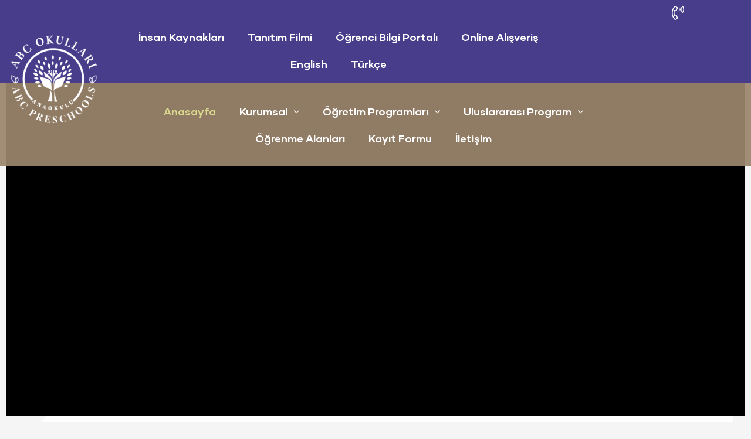

--- FILE ---
content_type: text/html; charset=UTF-8
request_url: https://batikent.abc.k12.tr/
body_size: 163776
content:
<!doctype html>
<html lang="tr" class="no-js">
<head>
    <meta charset="UTF-8">
    <meta name="viewport" content="width=device-width, initial-scale=1">
    <link rel="profile" href="//gmpg.org/xfn/11">
	<title>BATIKENT ABC OKULLARI &#8211; BATIKENT ABC OKULLARI</title>
<meta name='robots' content='max-image-preview:large' />
<link rel='dns-prefetch' href='//fonts.googleapis.com' />
<link rel='dns-prefetch' href='//s.w.org' />
<link href='//fonts.gstatic.com' crossorigin rel='preconnect' />
<link rel="alternate" type="application/rss+xml" title="BATIKENT ABC OKULLARI &raquo; beslemesi" href="https://batikent.abc.k12.tr/feed/" />
<link rel="alternate" type="application/rss+xml" title="BATIKENT ABC OKULLARI &raquo; yorum beslemesi" href="https://batikent.abc.k12.tr/comments/feed/" />
		<script type="text/javascript">
			window._wpemojiSettings = {"baseUrl":"https:\/\/s.w.org\/images\/core\/emoji\/13.0.1\/72x72\/","ext":".png","svgUrl":"https:\/\/s.w.org\/images\/core\/emoji\/13.0.1\/svg\/","svgExt":".svg","source":{"concatemoji":"https:\/\/batikent.abc.k12.tr\/wp-includes\/js\/wp-emoji-release.min.js?ver=5.7.12"}};
			!function(e,a,t){var n,r,o,i=a.createElement("canvas"),p=i.getContext&&i.getContext("2d");function s(e,t){var a=String.fromCharCode;p.clearRect(0,0,i.width,i.height),p.fillText(a.apply(this,e),0,0);e=i.toDataURL();return p.clearRect(0,0,i.width,i.height),p.fillText(a.apply(this,t),0,0),e===i.toDataURL()}function c(e){var t=a.createElement("script");t.src=e,t.defer=t.type="text/javascript",a.getElementsByTagName("head")[0].appendChild(t)}for(o=Array("flag","emoji"),t.supports={everything:!0,everythingExceptFlag:!0},r=0;r<o.length;r++)t.supports[o[r]]=function(e){if(!p||!p.fillText)return!1;switch(p.textBaseline="top",p.font="600 32px Arial",e){case"flag":return s([127987,65039,8205,9895,65039],[127987,65039,8203,9895,65039])?!1:!s([55356,56826,55356,56819],[55356,56826,8203,55356,56819])&&!s([55356,57332,56128,56423,56128,56418,56128,56421,56128,56430,56128,56423,56128,56447],[55356,57332,8203,56128,56423,8203,56128,56418,8203,56128,56421,8203,56128,56430,8203,56128,56423,8203,56128,56447]);case"emoji":return!s([55357,56424,8205,55356,57212],[55357,56424,8203,55356,57212])}return!1}(o[r]),t.supports.everything=t.supports.everything&&t.supports[o[r]],"flag"!==o[r]&&(t.supports.everythingExceptFlag=t.supports.everythingExceptFlag&&t.supports[o[r]]);t.supports.everythingExceptFlag=t.supports.everythingExceptFlag&&!t.supports.flag,t.DOMReady=!1,t.readyCallback=function(){t.DOMReady=!0},t.supports.everything||(n=function(){t.readyCallback()},a.addEventListener?(a.addEventListener("DOMContentLoaded",n,!1),e.addEventListener("load",n,!1)):(e.attachEvent("onload",n),a.attachEvent("onreadystatechange",function(){"complete"===a.readyState&&t.readyCallback()})),(n=t.source||{}).concatemoji?c(n.concatemoji):n.wpemoji&&n.twemoji&&(c(n.twemoji),c(n.wpemoji)))}(window,document,window._wpemojiSettings);
		</script>
		<style type="text/css">
img.wp-smiley,
img.emoji {
	display: inline !important;
	border: none !important;
	box-shadow: none !important;
	height: 1em !important;
	width: 1em !important;
	margin: 0 .07em !important;
	vertical-align: -0.1em !important;
	background: none !important;
	padding: 0 !important;
}
</style>
	<link rel='stylesheet' id='bootstrap-css'  href='https://batikent.abc.k12.tr/wp-content/themes/konstruktic/assets/css/opal-boostrap.css?ver=5.7.12' type='text/css' media='all' />
<link rel='stylesheet' id='elementor-frontend-legacy-css'  href='https://batikent.abc.k12.tr/wp-content/plugins/elementor/assets/css/frontend-legacy.min.css?ver=3.0.1' type='text/css' media='all' />
<link rel='stylesheet' id='elementor-frontend-css'  href='https://batikent.abc.k12.tr/wp-content/plugins/elementor/assets/css/frontend.min.css?ver=3.0.1' type='text/css' media='all' />
<link rel='stylesheet' id='konstruktic-style-css'  href='https://batikent.abc.k12.tr/wp-content/themes/konstruktic/style.css?ver=5.7.12' type='text/css' media='all' />
<style id='konstruktic-style-inline-css' type='text/css'>
body, input, button, button[type="submit"], select, textarea{font-family:"Hind", -apple-system, BlinkMacSystemFont, "Segoe UI", Roboto, "Helvetica Neue", Arial, sans-serif;font-weight:400;color:#768492}html { font-size:18px;}.c-heading{color:#31396c;}.c-primary{color:#dbd98f;}.bg-primary{background-color:#dbd98f;}.b-primary{border-color:#dbd98f;}.button-primary:hover{background-color:#cecb69;border-color:#cecb69;}.c-secondary {color:#dbd98f;}.bg-secondary {background-color:#dbd98f;}.b-secondary{border-color:#dbd98f;}.button-secondary:hover{background-color:#cecb69;}input[type="text"]::placeholder,input[type="email"]::placeholder,input[type="url"]::placeholder,input[type="password"]::placeholder,input[type="search"]::placeholder,input[type="number"]::placeholder,input[type="tel"]::placeholder,input[type="range"]::placeholder,input[type="date"]::placeholder,input[type="month"]::placeholder,input[type="week"]::placeholder,input[type="time"]::placeholder,input[type="datetime"]::placeholder,input[type="datetime-local"]::placeholder,input[type="color"]::placeholder,input[type="text"],input[type="email"],input[type="url"],input[type="password"],input[type="search"],input[type="number"],input[type="tel"],input[type="range"],input[type="date"],input[type="month"],input[type="week"],input[type="time"],input[type="datetime"],input[type="datetime-local"],input[type="color"],textarea::placeholder,textarea,a,.mainmenu-container li a span,.c-body,.site-header-account .account-links-menu li a,.site-header-account .account-dashboard li a,.comment-form label,.comment-form a,.elementor-nav-menu--dropdown a {color:#768492; }h1,h2,h3,h4,h5,h6,.h1,.h2,.h3,.related-posts .related-heading,.comments-title,.comment-respond .comment-reply-title,.h4,body.single-post .navigation .nav-link,.column-item .entry-title,.h5,h2.widget-title,h2.widgettitle,.h6,th,.main-navigation .top-menu > li > a,.main-navigation:not(.navigation-dark) .top-menu > li > a,.entry-content blockquote cite a,.entry-content strong,.entry-content dt,.entry-content th,.entry-content dt a,.entry-content th a,body.single-post .navigation .nav-link a,.comment-content strong,.comment-author,.comment-author a,.comment-metadata a.comment-edit-link,.comment-content table th,.comment-content table td a,.comment-content dt,.elementor-element .elementor-widget-wp-widget-recent-posts .title-post a,.widget a,.widget_rss .rss-date,.widget_rss li cite,.c-heading,fieldset legend,.author-wrapper .author-name,.search .site-content .page-title,.site-header-account .login-form-title,.elementor-text-editor strong,.elementor-accordion .elementor-tab-title,.elementor-widget-opal-featured-box .elementor-featured-box-meta-inner:not(:hover) .elementor-featured-box-name,.elementor-widget-image-box:not(:hover) .elementor-image-box-title,.elementor-price-table__currency,.elementor-price-table__integer-part,.elementor-button-default .elementor-button,.elementor-progress-percentage,.elementor-widget-progress .elementor-title,.elementor-teams-wrapper .elementor-team-name:not(:hover),.elementor-widget-opal-testimonials .elementor-testimonial-name {color:#31396c; }.btn-link,.elementor-element .elementor-button-link .elementor-button,.elementor-widget-opal-featured-box .elementor-featured-box-button,.button-link,blockquote:before,.main-navigation.navigation-dark .top-menu > li > a:hover,.main-navigation.navigation-dark .top-menu > li.current-menu-item > a,.mainmenu-container ul ul .menu-item > a:hover,.mainmenu-container ul ul .menu-item > a:active,.mainmenu-container ul ul .menu-item > a:focus,.mainmenu-container li.current-menu-parent > a,.mainmenu-container .menu-item > a:hover,.menu-toggle,.site-header .header-group .search-submit:hover,.site-header .header-group .search-submit:focus,.entry-meta .cat-links a,.more-link,.pbr-social-share a:hover,body.single-post .navigation > div:hover,body.single-post .navigation > div:hover .nav-title,body.single-post .navigation > div:hover a,body.single-post .navigation > div:hover b,body.single-post .navigation .nav-title,.breadcrumb a:hover span,.comment-author a:hover,.comment-metadata a:hover,.comment-reply-link,.elementor-element .elementor-widget-wp-widget-recent-posts .title-post a:hover,.widget a:hover,.widget a:focus,.title-with-icon:before,.widget_recent_entries li a:hover,.widget_recent_entries li a:active,.widget_search button[type="submit"],.button-outline-primary,.elementor-wpcf7-button-outline_primary input[type="button"],.elementor-wpcf7-button-outline_primary input[type="submit"],.elementor-wpcf7-button-outline_primary button[type="submit"],.mailchimp-button-outline_primary button,.mailchimp-button-outline_primary button[type="submit"],.elementor-element .elementor-button-outline_primary .elementor-button,.c-primary,.navigation-button .menu-toggle:hover,.navigation-button .menu-toggle:focus,.entry-header .entry-title a:hover,.entry-content blockquote cite a:hover,.site-header-account .account-dropdown a.register-link,.site-header-account .account-dropdown a.lostpass-link,.site-header-account .account-links-menu li a:hover,.site-header-account .account-dashboard li a:hover,.comment-form a:hover,#secondary .elementor-widget-container h5:first-of-type,.elementor-nav-menu-popup .mfp-close,.owl-theme.owl-carousel .owl-nav [class*='owl-']:hover:before,.owl-theme .products .owl-nav [class*='owl-']:hover:before,#secondary .elementor-widget-wp-widget-recent-posts a,.elementor-accordion .elementor-tab-title.elementor-active,.contactform-content .form-title,.elementor-widget-opal-countdown .elementor-countdown-digits,.elementor-widget-opal-featured-box .elementor-featured-box-meta-inner:hover .elementor-featured-box-name,.elementor-widget-icon-box.elementor-view-framed:hover .elementor-icon,.elementor-widget-icon-box.elementor-view-framed:not(:hover) .elementor-icon,.elementor-widget-icon-box.elementor-view-default:hover .elementor-icon,.elementor-widget-icon-box.elementor-view-default:not(:hover) .elementor-icon,.elementor-widget-icon-box:hover .elementor-icon-box-title,.elementor-widget-icon-box:hover .elementor-icon-box-subtitle,.elementor-widget-image-box:hover .elementor-image-box-title,.elementor-widget-image-box.activate .elementor-image-box-title,.elementor-widget-image-box:hover .elementor-image-box-sub-title,.elementor-widget-image-box.activate .elementor-image-box-sub-title,.elementor-nav-menu--main.elementor-nav-menu--layout-horizontal .elementor-nav-menu a.elementor-sub-item.elementor-item-active,.elementor-nav-menu--main .elementor-item.highlighted,.elementor-nav-menu--main .elementor-item.elementor-item-active,.elementor-nav-menu--main .elementor-item:hover,.elementor-nav-menu--main .elementor-item:focus,.elementor-nav-menu--main .current-menu-ancestor .elementor-item.has-submenu,.elementor-nav-menu--popup .elementor-item.highlighted,.elementor-nav-menu--popup .elementor-item.elementor-item-active,.elementor-nav-menu--popup .elementor-item:hover,.elementor-nav-menu--popup .elementor-item:focus,.elementor-nav-menu--popup .elementor-nav-menu--dropdown a:hover,.elementor-nav-menu--popup .elementor-nav-menu--dropdown a.highlighted,.elementor-nav-menu--dropdown:not(.mega-menu) a:hover,.elementor-nav-menu--dropdown:not(.mega-menu) a.highlighted,.elementor-nav-menu--dropdown:not(.mega-menu) a.has-submenu,.elementor-widget-opal-phone:not(:hover) i,.elementor-widget-opal-phone:not(:hover) .elementor-phone-title,.elementor-widget-opal-phone:not(:hover) .elementor-phone-subtitle,.elementor-widget-opal-phone:hover i,.elementor-widget-opal-phone:hover .elementor-phone-title,.elementor-widget-opal-phone:hover .elementor-phone-subtitle,.portfolio .entry-category a,.elementor-portfolio-style-overlay .portfolio .portfolio-content .entry-title a:hover,.elementor-portfolio-style-overlay .portfolio .portfolio-content .entry-category a:hover,.elementor-portfolio-style-caption .portfolio-content .entry-title a:hover,.portfolio-nav i:hover,.single-portfolio-navigation .nav-link:hover span,.elementor-price-table__price span,.elementor-widget-scroll-timeline .st-year,.elementor-widget-opal-slider-box .elementor-slider-box-item.active .elementor-slider-box-number,.elementor-teams-wrapper .elementor-team-name:hover,.elementor-teams-wrapper .team-icon-socials a:hover,.elementor-widget-opal-testimonials .layout_2 .elementor-testimonial-quote,.testimonial-nav-2 i:hover,.timeline-item .timeline-number,.elementor-video-popup:not(:hover) .elementor-video-icon,.elementor-video-popup:not(:hover) .elementor-video-title {color:#dbd98f; }.f-primary {fill:#dbd98f; }.page-numbers:not(ul):not(.dots):hover,.page-numbers:not(ul):not(.dots):focus,.page-numbers.current:not(ul):not(.dots),.comments-link span,.cat-tags-links .tags-links a:hover,.page-links a:hover .page-number,.page-links a:focus .page-number,.page-links > .page-number,.error404 .error-btn-bh a,.breadcrumb a:after,.widget_meta a:before,.widget_pages a:before,.widget_archive a:before,.widget_categories a:before,.widget_meta a:hover:before,.widget_pages a:hover:before,.widget_archive a:hover:before,.widget_categories a:hover:before,.widget .tagcloud a:hover,.widget .tagcloud a:focus,.widget.widget_tag_cloud a:hover,.widget.widget_tag_cloud a:focus,.button-primary,input[type="reset"],input.secondary[type="button"],input.secondary[type="reset"],input.secondary[type="submit"],input[type="button"],input[type="submit"],button[type="submit"],.page .edit-link a.post-edit-link,.scrollup,.comment-form .form-submit input[type="submit"],.elementor-wpcf7-button-primary input[type="button"][type="submit"],.elementor-wpcf7-button-primary input[type="submit"],.elementor-wpcf7-button-primary button[type="submit"],.mailchimp-button-primary button,.mailchimp-button-primary button[type="submit"],.button-default:hover,.button-dark:hover,.elementor-element .elementor-button-dark .elementor-button:hover,.button-dark:active,.elementor-element .elementor-button-dark .elementor-button:active,.button-dark:focus,.elementor-element .elementor-button-dark .elementor-button:focus,.button-light:hover,.elementor-element .elementor-button-light .elementor-button:hover,.button-light:active,.elementor-element .elementor-button-light .elementor-button:active,.button-light:focus,.elementor-element .elementor-button-light .elementor-button:focus,.elementor-element .elementor-button-primary .elementor-button,.button-outline-primary:hover,.elementor-wpcf7-button-outline_primary input:hover[type="button"],.elementor-wpcf7-button-outline_primary input:hover[type="submit"],.elementor-wpcf7-button-outline_primary button:hover[type="submit"],.mailchimp-button-outline_primary button:hover,.button-outline-primary:active,.elementor-wpcf7-button-outline_primary input:active[type="button"],.elementor-wpcf7-button-outline_primary input:active[type="submit"],.elementor-wpcf7-button-outline_primary button:active[type="submit"],.mailchimp-button-outline_primary button:active,.button-outline-primary.active,.elementor-wpcf7-button-outline_primary input.active[type="button"],.elementor-wpcf7-button-outline_primary input.active[type="submit"],.elementor-wpcf7-button-outline_primary button.active[type="submit"],.mailchimp-button-outline_primary button.active,.show > .button-outline-primary.dropdown-toggle,.elementor-wpcf7-button-outline_primary .show > input.dropdown-toggle[type="button"],.elementor-wpcf7-button-outline_primary .show > input.dropdown-toggle[type="submit"],.elementor-wpcf7-button-outline_primary .show > button.dropdown-toggle[type="submit"],.mailchimp-button-outline_primary .show > button.dropdown-toggle,.elementor-element .elementor-button-outline_primary .elementor-button:hover,.elementor-element .elementor-button-outline_primary .elementor-button:active,.elementor-element .elementor-button-outline_primary .elementor-button:focus,.bg-primary,.widget_rooms_cat ul li:before,.img-animated .elementor-image:after,.col-animated:after,.elementor-element .elementor-button-primary .elementor-button.button-sweep:before,.elementor-element .elementor-button-primary .elementor-button.button-sweep:hover:before,.elementor-element .elementor-button-primary .elementor-button.button-sweep:active:before,.elementor-element .elementor-button-primary .elementor-button.button-sweep:focus:before,.elementor-widget-divider .elementor-divider-separator:before,.elementor-flip-box__front,.elementor-widget-icon-box.elementor-view-stacked:hover .elementor-icon,.elementor-widget-icon-box.elementor-view-stacked:not(:hover) .elementor-icon,.elementor-widget-opal-image-hotspots .scrollbar-inner > .scroll-element .scroll-bar,.opal-image-hotspots-main-icons .opal-image-hotspots-icon,.elementor-widget-opal-image-gallery .gallery-item-overlay,.elementor-nav-menu--main.elementor-nav-menu--layout-horizontal:not(.e--pointer-framed) .elementor-nav-menu > li.current-menu-parent > a:before,.elementor-nav-menu--main.elementor-nav-menu--layout-horizontal:not(.e--pointer-framed) .elementor-nav-menu > li.current-menu-parent > a:after,.elementor-nav-menu--main.e--pointer-dot .elementor-item.elementor-item-active:before,.elementor-nav-menu--main.e--pointer-dot .elementor-item:hover:before,.elementor-nav-menu--main:not(.e--pointer-framed) .elementor-item.elementor-item-active:before,.elementor-nav-menu--main:not(.e--pointer-framed) .elementor-item.elementor-item-active:after,.elementor-nav-menu--main:not(.e--pointer-framed) .elementor-item:before,.elementor-nav-menu--main:not(.e--pointer-framed) .elementor-item:after,.elementor-nav-menu--popup.e--pointer-dot .elementor-item.elementor-item-active:before,.elementor-nav-menu--popup.e--pointer-dot .elementor-item:hover:before,.elementor-nav-menu--main.elementor-nav-menu--layout-vertical-absolute .vertical-heading,.elementor-portfolio-style-special .more-link:before,.elementor-portfolio__filter:before,.single-portfolio-summary .pbr-social-share a:hover,.elementor-button-default .elementor-button:hover,.elementor-price-table__ribbon,.elementor-progress-bar,.tp-caption.button-sweep:before,.scroll-timeline-nav ul span:after,.elementor-widget-opal-testimonials .layout_1 .item-box:hover .opal-box-clip-sm,.elementor-widget-opal-testimonials .layout_1 .item-box:hover blockquote,.elementor-widget-opal-testimonials .layout_1 .item-box:hover body.single-post .navigation,body.single-post .elementor-widget-opal-testimonials .layout_1 .item-box:hover .navigation,.elementor-widget-opal-testimonials .layout_1 .item-box:hover .elementor-portfolio-style-special .portfolio-inner .portfolio-content .portfolio-content-inner,.elementor-portfolio-style-special .portfolio-inner .portfolio-content .elementor-widget-opal-testimonials .layout_1 .item-box:hover .portfolio-content-inner,.elementor-widget-opal-testimonials .layout_1 .item-box:hover .single-portfolio-summary .single-portfolio-summary-meta .single-portfolio-summary-meta-inner,.single-portfolio-summary .single-portfolio-summary-meta .elementor-widget-opal-testimonials .layout_1 .item-box:hover .single-portfolio-summary-meta-inner,.elementor-timeline-view-vertical .opal-timeline .timeline-line {background-color:#dbd98f; }.button-primary,input[type="reset"],input.secondary[type="button"],input.secondary[type="reset"],input.secondary[type="submit"],input[type="button"],input[type="submit"],button[type="submit"],.page .edit-link a.post-edit-link,.scrollup,.comment-form .form-submit input[type="submit"],.elementor-wpcf7-button-primary input[type="button"][type="submit"],.elementor-wpcf7-button-primary input[type="submit"],.elementor-wpcf7-button-primary button[type="submit"],.mailchimp-button-primary button,.mailchimp-button-primary button[type="submit"],.button-secondary,.secondary-button .search-submit,.elementor-wpcf7-button-secondary input[type="button"][type="submit"],.elementor-wpcf7-button-secondary input[type="submit"],.elementor-wpcf7-button-secondary button[type="submit"],.mailchimp-button-secondary button,.mailchimp-button-secondary button[type="submit"],input[type="text"]:focus,input[type="email"]:focus,input[type="url"]:focus,input[type="password"]:focus,input[type="search"]:focus,input[type="number"]:focus,input[type="tel"]:focus,input[type="range"]:focus,input[type="date"]:focus,input[type="month"]:focus,input[type="week"]:focus,input[type="time"]:focus,input[type="datetime"]:focus,input[type="datetime-local"]:focus,input[type="color"]:focus,textarea:focus,.button-default:hover,.button-dark:hover,.elementor-element .elementor-button-dark .elementor-button:hover,.button-dark:active,.elementor-element .elementor-button-dark .elementor-button:active,.button-dark:focus,.elementor-element .elementor-button-dark .elementor-button:focus,.button-light:hover,.elementor-element .elementor-button-light .elementor-button:hover,.button-light:active,.elementor-element .elementor-button-light .elementor-button:active,.button-light:focus,.elementor-element .elementor-button-light .elementor-button:focus,.elementor-element .elementor-button-primary .elementor-button,.button-outline-primary,.elementor-wpcf7-button-outline_primary input[type="button"],.elementor-wpcf7-button-outline_primary input[type="submit"],.elementor-wpcf7-button-outline_primary button[type="submit"],.mailchimp-button-outline_primary button,.mailchimp-button-outline_primary button[type="submit"],.elementor-element .elementor-button-outline_primary .elementor-button,.button-outline-primary:hover,.button-outline-primary:active,.button-outline-primary.active,.show > .button-outline-primary.dropdown-toggle,.elementor-wpcf7-button-outline_primary .show > input.dropdown-toggle[type="button"],.elementor-wpcf7-button-outline_primary .show > input.dropdown-toggle[type="submit"],.elementor-wpcf7-button-outline_primary .show > button.dropdown-toggle[type="submit"],.mailchimp-button-outline_primary .show > button.dropdown-toggle,.elementor-element .elementor-button-outline_primary .elementor-button:hover,.elementor-element .elementor-button-outline_primary .elementor-button:active,.elementor-element .elementor-button-outline_primary .elementor-button:focus,.b-primary,.elementor-widget-icon-box.elementor-view-framed:hover .elementor-icon,.elementor-widget-icon-box.elementor-view-framed:not(:hover) .elementor-icon,.e--pointer-framed .elementor-item.elementor-item-active:before,.e--pointer-framed .elementor-item.elementor-item-active:after,.e--pointer-framed .elementor-item:before,.e--pointer-framed .elementor-item:after,.elementor-nav-menu--main > .elementor-nav-menu,.elementor-nav-menu--main .elementor-nav-menu ul,.mega-menu-item,.elementor-timeline-view-vertical .timeline-item:before,.elementor-timeline-view-vertical .timeline-item:after {border-color:#dbd98f; }.elementor-widget-heading .sub-title:before,.elementor-nav-menu--layout-horizontal .elementor-nav-menu li.menu-item-has-children:before,.elementor-nav-menu--layout-horizontal .elementor-nav-menu li.has-mega-menu:before {border-bottom-color:#dbd98f; }.elementor-widget-heading .sub-title:before {border-right-color:#dbd98f; }.btn-link:focus,.elementor-element .elementor-button-link .elementor-button:focus,.elementor-widget-opal-featured-box .elementor-featured-box-button:focus,.btn-link:hover,.elementor-element .elementor-button-link .elementor-button:hover,.elementor-widget-opal-featured-box .elementor-featured-box-button:hover,.button-link:focus,.button-link:hover,a:hover,a:active,.entry-meta .cat-links a:hover,.widget_search button[type="submit"]:hover,.widget_search button[type="submit"]:focus,.elementor-video-popup:hover .elementor-video-icon,.elementor-video-popup:hover .elementor-video-title {color:#cecb69; }.button-primary:hover,input:hover[type="reset"],input:hover[type="button"],input:hover[type="submit"],button:hover[type="submit"],.page .edit-link a.post-edit-link:hover,.scrollup:hover,.comment-form .form-submit input:hover[type="submit"],.elementor-wpcf7-button-primary input:hover[type="submit"],.elementor-wpcf7-button-primary button:hover[type="submit"],.mailchimp-button-primary button:hover,.button-primary:active,input:active[type="reset"],input:active[type="button"],input:active[type="submit"],button:active[type="submit"],.page .edit-link a.post-edit-link:active,.scrollup:active,.comment-form .form-submit input:active[type="submit"],.elementor-wpcf7-button-primary input:active[type="submit"],.elementor-wpcf7-button-primary button:active[type="submit"],.mailchimp-button-primary button:active,.button-primary.active,input.active[type="reset"],input.active[type="button"],input.active[type="submit"],button.active[type="submit"],.page .edit-link a.active.post-edit-link,.active.scrollup,.comment-form .form-submit input.active[type="submit"],.elementor-wpcf7-button-primary input.active[type="submit"],.elementor-wpcf7-button-primary button.active[type="submit"],.mailchimp-button-primary button.active,.show > .button-primary.dropdown-toggle,.show > input.dropdown-toggle[type="reset"],.show > input.dropdown-toggle[type="button"],.show > input.dropdown-toggle[type="submit"],.show > button.dropdown-toggle[type="submit"],.page .edit-link .show > a.dropdown-toggle.post-edit-link,.show > .dropdown-toggle.scrollup,.comment-form .form-submit .show > input.dropdown-toggle[type="submit"],.elementor-wpcf7-button-primary .show > input.dropdown-toggle[type="submit"],.elementor-wpcf7-button-primary .show > button.dropdown-toggle[type="submit"],.mailchimp-button-primary .show > button.dropdown-toggle,.elementor-element .elementor-button-primary .elementor-button:hover,.elementor-element .elementor-button-primary .elementor-button:active,.elementor-element .elementor-button-primary .elementor-button:focus {background-color:#cecb69; }.button-primary:active,input:active[type="reset"],input:active[type="button"],input:active[type="submit"],button:active[type="submit"],.page .edit-link a.post-edit-link:active,.scrollup:active,.comment-form .form-submit input:active[type="submit"],.elementor-wpcf7-button-primary input:active[type="submit"],.elementor-wpcf7-button-primary button:active[type="submit"],.mailchimp-button-primary button:active,.button-primary.active,input.active[type="reset"],input.active[type="button"],input.active[type="submit"],button.active[type="submit"],.page .edit-link a.active.post-edit-link,.active.scrollup,.comment-form .form-submit input.active[type="submit"],.elementor-wpcf7-button-primary input.active[type="submit"],.elementor-wpcf7-button-primary button.active[type="submit"],.mailchimp-button-primary button.active,.show > .button-primary.dropdown-toggle,.show > input.dropdown-toggle[type="reset"],.show > input.dropdown-toggle[type="button"],.show > input.dropdown-toggle[type="submit"],.show > button.dropdown-toggle[type="submit"],.page .edit-link .show > a.dropdown-toggle.post-edit-link,.show > .dropdown-toggle.scrollup,.comment-form .form-submit .show > input.dropdown-toggle[type="submit"],.elementor-wpcf7-button-primary .show > input.dropdown-toggle[type="submit"],.elementor-wpcf7-button-primary .show > button.dropdown-toggle[type="submit"],.mailchimp-button-primary .show > button.dropdown-toggle,.button-secondary:active,.secondary-button .search-submit:active,.elementor-wpcf7-button-secondary input:active[type="submit"],.elementor-wpcf7-button-secondary button:active[type="submit"],.mailchimp-button-secondary button:active,.button-secondary.active,.secondary-button .active.search-submit,.elementor-wpcf7-button-secondary input.active[type="submit"],.elementor-wpcf7-button-secondary button.active[type="submit"],.mailchimp-button-secondary button.active,.show > .button-secondary.dropdown-toggle,.secondary-button .show > .dropdown-toggle.search-submit,.elementor-wpcf7-button-secondary .show > input.dropdown-toggle[type="submit"],.elementor-wpcf7-button-secondary .show > button.dropdown-toggle[type="submit"],.mailchimp-button-secondary .show > button.dropdown-toggle,.button-primary:hover,input:hover[type="reset"],input:hover[type="button"],input:hover[type="submit"],button:hover[type="submit"],.page .edit-link a.post-edit-link:hover,.scrollup:hover,.comment-form .form-submit input:hover[type="submit"],.elementor-wpcf7-button-primary input:hover[type="submit"],.elementor-wpcf7-button-primary button:hover[type="submit"],.mailchimp-button-primary button:hover,.elementor-element .elementor-button-primary .elementor-button:hover,.elementor-element .elementor-button-primary .elementor-button:active,.elementor-element .elementor-button-primary .elementor-button:focus {border-color:#cecb69; }.button-outline-secondary,.elementor-wpcf7-button-outline_secondary input[type="button"][type="submit"],.elementor-wpcf7-button-outline_secondary input[type="submit"],.elementor-wpcf7-button-outline_secondary button[type="submit"],.mailchimp-button-outline_secondary button,.mailchimp-button-outline_secondary button[type="submit"],.elementor-element .elementor-button-outline_secondary .elementor-button,.c-secondary,.author-wrapper .author-name h6,.contactform-content button.mfp-close {color:#dbd98f; }.f-secondary {fill:#dbd98f; }.header-content,.button-secondary,.secondary-button .search-submit,.elementor-wpcf7-button-secondary input[type="button"][type="submit"],.elementor-wpcf7-button-secondary input[type="submit"],.elementor-wpcf7-button-secondary button[type="submit"],.mailchimp-button-secondary button,.mailchimp-button-secondary button[type="submit"],.elementor-button-secondary button[type="submit"],.elementor-button-secondary input[type="button"],.elementor-button-secondary input[type="submit"],.elementor-element .elementor-button-secondary .elementor-button,.button-outline-secondary:hover,.elementor-wpcf7-button-outline_secondary input:hover[type="submit"],.elementor-wpcf7-button-outline_secondary button:hover[type="submit"],.mailchimp-button-outline_secondary button:hover,.button-outline-secondary:active,.elementor-wpcf7-button-outline_secondary input:active[type="submit"],.elementor-wpcf7-button-outline_secondary button:active[type="submit"],.mailchimp-button-outline_secondary button:active,.button-outline-secondary.active,.elementor-wpcf7-button-outline_secondary input.active[type="submit"],.elementor-wpcf7-button-outline_secondary button.active[type="submit"],.mailchimp-button-outline_secondary button.active,.show > .button-outline-secondary.dropdown-toggle,.elementor-wpcf7-button-outline_secondary .show > input.dropdown-toggle[type="submit"],.elementor-wpcf7-button-outline_secondary .show > button.dropdown-toggle[type="submit"],.mailchimp-button-outline_secondary .show > button.dropdown-toggle,.elementor-element .elementor-button-outline_secondary .elementor-button:hover,.elementor-element .elementor-button-outline_secondary .elementor-button:active,.elementor-element .elementor-button-outline_secondary .elementor-button:focus,.bg-secondary,#secondary .elementor-widget-wp-widget-categories a:before,.elementor-element .elementor-button-secondary .elementor-button.button-sweep:before,.elementor-element .elementor-button-secondary .elementor-button.button-sweep:hover:before,.elementor-element .elementor-button-secondary .elementor-button.button-sweep:active:before,.elementor-element .elementor-button-secondary .elementor-button.button-sweep:focus:before,.elementor-flip-box__back,.elementor-widget-opal-image-gallery .elementor-galerry__filter.elementor-active,.e--pointer-dot .elementor-item:before,.elementor-price-table:hover {background-color:#dbd98f; }.form-control:focus,.button-secondary,.secondary-button .search-submit,.elementor-wpcf7-button-secondary input[type="button"][type="submit"],.elementor-wpcf7-button-secondary input[type="submit"],.elementor-wpcf7-button-secondary button[type="submit"],.mailchimp-button-secondary button,.mailchimp-button-secondary button[type="submit"],.elementor-button-secondary button[type="submit"],.elementor-button-secondary input[type="button"],.elementor-button-secondary input[type="submit"],.elementor-element .elementor-button-secondary .elementor-button,.button-outline-secondary,.elementor-wpcf7-button-outline_secondary input[type="button"][type="submit"],.elementor-wpcf7-button-outline_secondary input[type="submit"],.elementor-wpcf7-button-outline_secondary button[type="submit"],.mailchimp-button-outline_secondary button,.mailchimp-button-outline_secondary button[type="submit"],.elementor-element .elementor-button-outline_secondary .elementor-button,.button-outline-secondary:hover,.elementor-wpcf7-button-outline_secondary input:hover[type="submit"],.elementor-wpcf7-button-outline_secondary button:hover[type="submit"],.button-outline-secondary:active,.elementor-wpcf7-button-outline_secondary input:active[type="submit"],.elementor-wpcf7-button-outline_secondary button:active[type="submit"],.button-outline-secondary.active,.elementor-wpcf7-button-outline_secondary input.active[type="submit"],.elementor-wpcf7-button-outline_secondary button.active[type="submit"],.show > .button-outline-secondary.dropdown-toggle,.elementor-wpcf7-button-outline_secondary .show > input.dropdown-toggle[type="submit"],.elementor-wpcf7-button-outline_secondary .show > button.dropdown-toggle[type="submit"],.mailchimp-button-outline_secondary .show > button.dropdown-toggle,.elementor-element .elementor-button-outline_secondary .elementor-button:hover,.elementor-element .elementor-button-outline_secondary .elementor-button:active,.elementor-element .elementor-button-outline_secondary .elementor-button:focus,.b-secondary {border-color:#dbd98f; }.button-secondary:hover,.secondary-button .search-submit:hover,.elementor-wpcf7-button-secondary input:hover[type="submit"],.elementor-wpcf7-button-secondary button:hover[type="submit"],.mailchimp-button-secondary button:hover,.button-secondary:active,.secondary-button .search-submit:active,.elementor-wpcf7-button-secondary input:active[type="submit"],.elementor-wpcf7-button-secondary button:active[type="submit"],.mailchimp-button-secondary button:active,.button-secondary.active,.secondary-button .active.search-submit,.elementor-wpcf7-button-secondary input.active[type="submit"],.elementor-wpcf7-button-secondary button.active[type="submit"],.mailchimp-button-secondary button.active,.show > .button-secondary.dropdown-toggle,.secondary-button .show > .dropdown-toggle.search-submit,.elementor-wpcf7-button-secondary .show > input.dropdown-toggle[type="submit"],.elementor-wpcf7-button-secondary .show > button.dropdown-toggle[type="submit"],.mailchimp-button-secondary .show > button.dropdown-toggle,.elementor-button-secondary button[type="submit"]:hover,.elementor-button-secondary button[type="submit"]:active,.elementor-button-secondary button[type="submit"]:focus,.elementor-button-secondary input[type="button"]:hover,.elementor-button-secondary input[type="button"]:active,.elementor-button-secondary input[type="button"]:focus,.elementor-button-secondary input[type="submit"]:hover,.elementor-button-secondary input[type="submit"]:active,.elementor-button-secondary input[type="submit"]:focus,.elementor-element .elementor-button-secondary .elementor-button:hover,.elementor-element .elementor-button-secondary .elementor-button:active,.elementor-element .elementor-button-secondary .elementor-button:focus {background-color:#cecb69; }.button-secondary:hover,.secondary-button .search-submit:hover,.elementor-wpcf7-button-secondary input:hover[type="submit"],.elementor-wpcf7-button-secondary button:hover[type="submit"],.mailchimp-button-secondary button:hover,.button-secondary:active,.secondary-button .search-submit:active,.elementor-wpcf7-button-secondary input:active[type="submit"],.elementor-wpcf7-button-secondary button:active[type="submit"],.mailchimp-button-secondary button:active,.button-secondary.active,.secondary-button .active.search-submit,.elementor-wpcf7-button-secondary input.active[type="submit"],.elementor-wpcf7-button-secondary button.active[type="submit"],.mailchimp-button-secondary button.active,.show > .button-secondary.dropdown-toggle,.secondary-button .show > .dropdown-toggle.search-submit,.elementor-wpcf7-button-secondary .show > input.dropdown-toggle[type="submit"],.elementor-wpcf7-button-secondary .show > button.dropdown-toggle[type="submit"],.mailchimp-button-secondary .show > button.dropdown-toggle,.elementor-button-secondary button[type="submit"]:hover,.elementor-button-secondary button[type="submit"]:active,.elementor-button-secondary button[type="submit"]:focus,.elementor-button-secondary input[type="button"]:hover,.elementor-button-secondary input[type="button"]:active,.elementor-button-secondary input[type="button"]:focus,.elementor-button-secondary input[type="submit"]:hover,.elementor-button-secondary input[type="submit"]:active,.elementor-button-secondary input[type="submit"]:focus,.elementor-element .elementor-button-secondary .elementor-button:hover,.elementor-element .elementor-button-secondary .elementor-button:active,.elementor-element .elementor-button-secondary .elementor-button:focus {border-color:#cecb69; }.row,body.opal-default-content-layout-2cr #content .wrap,body.opal-content-layout-2cl #content .wrap,body.opal-content-layout-2cr #content .wrap,[data-opal-columns],.opal-archive-style-4.blog .site-main,.opal-archive-style-4.archive .site-main,.site-footer .widget-area,.comment-form,.widget .gallery,.elementor-element .gallery,.entry-gallery .gallery,.single .gallery,[data-elementor-columns],.single-portfolio-summary .single-portfolio-summary-inner {margin-right:-15px;margin-left:-15px;}.col-1,.col-2,[data-elementor-columns-mobile="6"] .column-item,.col-3,[data-elementor-columns-mobile="4"] .column-item,.col-4,.comment-form .comment-form-author,.comment-form .comment-form-email,.comment-form .comment-form-url,[data-elementor-columns-mobile="3"] .column-item,.col-5,.col-6,[data-elementor-columns-mobile="2"] .column-item,.col-7,.col-8,.col-9,.col-10,.col-11,.col-12,.related-posts .column-item,.opal-default-content-layout-2cr .related-posts .column-item,.opal-content-layout-2cr .related-posts .column-item,.opal-content-layout-2cl .related-posts .column-item,.site-footer .widget-area .widget-column,.comment-form .logged-in-as,.comment-form .comment-notes,.comment-form .comment-form-comment,.comment-form .form-submit,.widget .gallery-columns-1 .gallery-item,.elementor-element .gallery-columns-1 .gallery-item,.entry-gallery .gallery-columns-1 .gallery-item,.single .gallery-columns-1 .gallery-item,[data-elementor-columns-mobile="1"] .column-item,.elementor-portfolio-style-special .column-item,.single-portfolio-summary .single-portfolio-summary-meta,.single-portfolio-summary .single-portfolio-summary-content,.single-portfolio-summary.col-lg-5 .single-portfolio-summary-meta,.single-portfolio-summary.col-lg-5 .single-portfolio-summary-content,.elementor-timeline-view-vertical .timeline-thumbnail,.elementor-timeline-view-vertical .timeline-content,.col,body #secondary,.col-auto,.col-sm-1,[data-opal-columns="12"] .column-item,.col-sm-2,[data-opal-columns="6"] .column-item,.col-sm-3,[data-opal-columns="4"] .column-item,.col-sm-4,[data-opal-columns="3"] .column-item,.widget .gallery-columns-6 .gallery-item,.elementor-element .gallery-columns-6 .gallery-item,.entry-gallery .gallery-columns-6 .gallery-item,.single .gallery-columns-6 .gallery-item,.col-sm-5,.col-sm-6,[data-opal-columns="2"] .column-item,.widget .gallery-columns-2 .gallery-item,.elementor-element .gallery-columns-2 .gallery-item,.entry-gallery .gallery-columns-2 .gallery-item,.single .gallery-columns-2 .gallery-item,.widget .gallery-columns-3 .gallery-item,.elementor-element .gallery-columns-3 .gallery-item,.entry-gallery .gallery-columns-3 .gallery-item,.single .gallery-columns-3 .gallery-item,.widget .gallery-columns-4 .gallery-item,.elementor-element .gallery-columns-4 .gallery-item,.entry-gallery .gallery-columns-4 .gallery-item,.single .gallery-columns-4 .gallery-item,.col-sm-7,.col-sm-8,.col-sm-9,.col-sm-10,.col-sm-11,.col-sm-12,[data-opal-columns="1"] .column-item,.opal-archive-style-2 .post-style-2,.col-sm,.col-sm-auto,.col-md-1,.col-md-2,[data-elementor-columns-tablet="6"] .column-item,.col-md-3,[data-elementor-columns-tablet="4"] .column-item,.col-md-4,[data-elementor-columns-tablet="3"] .column-item,.col-md-5,.col-md-6,[data-elementor-columns-tablet="2"] .column-item,.col-md-7,.col-md-8,.col-md-9,.col-md-10,.col-md-11,.col-md-12,[data-elementor-columns-tablet="1"] .column-item,.col-md,.col-md-auto,.col-lg-1,.col-lg-2,[data-elementor-columns="6"] .column-item,.col-lg-3,[data-elementor-columns="4"] .column-item,.col-lg-4,[data-elementor-columns="3"] .column-item,.col-lg-5,.col-lg-6,[data-elementor-columns="2"] .column-item,.col-lg-7,.col-lg-8,.col-lg-9,.col-lg-10,.col-lg-11,.col-lg-12,[data-elementor-columns="1"] .column-item,.col-lg,.col-lg-auto,.col-xl-1,.col-xl-2,.col-xl-3,.col-xl-4,.col-xl-5,.col-xl-6,.col-xl-7,.col-xl-8,.col-xl-9,.col-xl-10,.col-xl-11,.col-xl-12,.col-xl,.col-xl-auto {padding-right:15px;padding-left:15px;}.container,#content,.vertical-lines .container-wrap,ul.elementor-nav-menu--dropdown.mega-containerwidth > li.mega-menu-item > .elementor,.elementor-widget-opal-slider-box .elementor-slider-box-content-wrapper {padding-right:15px;padding-left:15px;}@media (min-width:576px) {.container, #content, .vertical-lines .container-wrap, ul.elementor-nav-menu--dropdown.mega-containerwidth > li.mega-menu-item > .elementor, .elementor-widget-opal-slider-box .elementor-slider-box-content-wrapper {max-width:540px; } }@media (min-width:768px) {.container, #content, .vertical-lines .container-wrap, ul.elementor-nav-menu--dropdown.mega-containerwidth > li.mega-menu-item > .elementor, .elementor-widget-opal-slider-box .elementor-slider-box-content-wrapper {max-width:720px; } }@media (min-width:992px) {.container, #content, .vertical-lines .container-wrap, ul.elementor-nav-menu--dropdown.mega-containerwidth > li.mega-menu-item > .elementor, .elementor-widget-opal-slider-box .elementor-slider-box-content-wrapper {max-width:960px; } }@media (min-width:1200px) {.container, #content, .vertical-lines .container-wrap, ul.elementor-nav-menu--dropdown.mega-containerwidth > li.mega-menu-item > .elementor, .elementor-widget-opal-slider-box .elementor-slider-box-content-wrapper {max-width:1320px; } }.typo-heading,.button-default,.button-primary,input[type="reset"],input.secondary[type="button"],input.secondary[type="reset"],input.secondary[type="submit"],input[type="button"],input[type="submit"],button[type="submit"],.page .edit-link a.post-edit-link,.scrollup,.comment-form .form-submit input[type="submit"],.elementor-wpcf7-button-primary input[type="button"][type="submit"],.elementor-wpcf7-button-primary input[type="submit"],.elementor-wpcf7-button-primary button[type="submit"],.mailchimp-button-primary button,.mailchimp-button-primary button[type="submit"],.button-secondary,.secondary-button .search-submit,.elementor-wpcf7-button-secondary input[type="button"][type="submit"],.elementor-wpcf7-button-secondary input[type="submit"],.elementor-wpcf7-button-secondary button[type="submit"],.mailchimp-button-secondary button,.mailchimp-button-secondary button[type="submit"],.button-outline-primary,.elementor-wpcf7-button-outline_primary input[type="button"],.elementor-wpcf7-button-outline_primary input[type="submit"],.elementor-wpcf7-button-outline_primary button[type="submit"],.mailchimp-button-outline_primary button,.mailchimp-button-outline_primary button[type="submit"],.button-outline-secondary,.elementor-wpcf7-button-outline_secondary input[type="button"][type="submit"],.elementor-wpcf7-button-outline_secondary input[type="submit"],.elementor-wpcf7-button-outline_secondary button[type="submit"],.mailchimp-button-outline_secondary button,.mailchimp-button-outline_secondary button[type="submit"],.btn-link,.elementor-element .elementor-button-link .elementor-button,.elementor-widget-opal-featured-box .elementor-featured-box-button,.button-link,.button-dark,.elementor-element .elementor-button-dark .elementor-button,.button-light,.elementor-element .elementor-button-light .elementor-button,h1,h2,h3,h4,h5,h6,.h1,.h2,.h3,.related-posts .related-heading,.comments-title,.comment-respond .comment-reply-title,.h4,body.single-post .navigation .nav-link,.column-item .entry-title,.h5,h2.widget-title,h2.widgettitle,.h6,blockquote,.main-navigation .top-menu > li > a,.mainmenu-container ul ul .menu-item > a,.page-numbers:not(ul),.entry-header h2.entry-title,.entry-header h3.entry-title,.entry-meta,.more-link,body.single-post .navigation .nav-link a,.author-wrapper .author-name,.error404 .error-404 .error-title,.error404 .error-404-bkg,.error404 .error-404-subtitle h2,.comment-reply-link,.widget_recent_entries li a,.widget_recent_entries .post-date,#secondary .elementor-widget-container h5:first-of-type,.elementor-accordion .elementor-tab-title,.elementor-element .elementor-button,.contactform-content .form-title,.elementor-cta__title,.elementor-counter .elementor-counter-number-wrapper,.elementor-counter .elementor-counter-title,.elementor-widget-opal-featured-box .elementor-featured-box-name,.elementor-widget-heading .elementor-heading-title,.elementor-widget-heading .sub-title,.elementor-widget.elementor-widget-icon-list .elementor-icon-list-text,.elementor-widget-image-box .elementor-image-box-sub-title,.elementor-widget-image-box .elementor-image-box-title,.tooltipster-box .opal-image-hotspots-tooltips-text h1,.tooltipster-box .opal-image-hotspots-tooltips-text h2,.tooltipster-box .opal-image-hotspots-tooltips-text h3,.tooltipster-box .opal-image-hotspots-tooltips-text h4,.tooltipster-box .opal-image-hotspots-tooltips-text h5,.tooltipster-box .opal-image-hotspots-tooltips-text h6,.mc4wp-form-fields button,.elementor-nav-menu--main,.elementor-widget-opal-phone .elementor-phone-title,.elementor-widget-opal-phone .elementor-phone-subtitle,.portfolio .portfolio-content .entry-title,.portfolio .entry-category,.elementor-portfolio__filter,ul.single-portfolio-summary-meta-list,.elementor-button-load-more,.elementor-price-table__period,.elementor-price-table__price,.elementor-widget-progress,.scroll-timeline-nav ul li,.elementor-widget-opal-slider-box .elementor-slider-box-number,.elementor-widget-opal-slider-box .elementor-slider-box-name,.elementor-widget-tabs .elementor-tab-title,.elementor-teams-wrapper .elementor-team-name,.elementor-teams-wrapper .elementor-team-job,.elementor-widget-opal-testimonials .elementor-testimonial-title,.elementor-widget-opal-testimonials .elementor-testimonial-content,.elementor-widget-opal-testimonials .elementor-testimonial-details,.elementor-text_carousel-wrapper .elementor-heading-title,.timeline-item .timeline-number,.elementor-video-title {}@media screen and (min-width:1200px){.container, #content ,.single-product .related.products, .single-product .up-sells.products{max-width:1350px;}}@media screen and (min-width:768px){.container, #content , .container-fluid{padding-left:30px;padding-right:30px;}}.page-title-bar {background-color:#31396c;background-image:url(http://localhost/wordpress/konstruktic/wp-content/uploads/2019/06/bkg_page_title1.jpg);background-repeat:no-repeat;background-position:center top;;}.page-title{color:#ffffff; }.breadcrumb, .breadcrumb span, .breadcrumb * {color:#ffffff;;}.breadcrumb a:hover,.breadcrumb a:hover span{color:#3d4476;}@media screen and (min-width:992px) {.page-title-bar .wrap {min-height:400px !important;}}.button-primary,input[type="reset"],input.secondary[type="button"],input.secondary[type="reset"],input.secondary[type="submit"],input[type="button"],input[type="submit"],button[type="submit"],.page .edit-link a.post-edit-link,.scrollup,.comment-form .form-submit input[type="submit"],.elementor-wpcf7-button-primary input[type="button"][type="submit"],.elementor-wpcf7-button-primary input[type="submit"],.elementor-wpcf7-button-primary button[type="submit"],.mailchimp-button-primary button,.mailchimp-button-primary button[type="submit"],.button-default:hover,.button-dark:hover,.elementor-element .elementor-button-dark .elementor-button:hover,.button-dark:active,.elementor-element .elementor-button-dark .elementor-button:active,.button-dark:focus,.elementor-element .elementor-button-dark .elementor-button:focus,.button-light:hover,.elementor-element .elementor-button-light .elementor-button:hover,.button-light:active,.elementor-element .elementor-button-light .elementor-button:active,.button-light:focus,.elementor-element .elementor-button-light .elementor-button:focus,.elementor-element .elementor-button-primary .elementor-button {background-color:#31396c;border-color:#31396c;color:#3D4476;border-radius:0px;}.button-primary:hover,input:hover[type="reset"],input:hover[type="button"],input:hover[type="submit"],button:hover[type="submit"],.page .edit-link a.post-edit-link:hover,.scrollup:hover,.comment-form .form-submit input:hover[type="submit"],.elementor-wpcf7-button-primary input:hover[type="submit"],.elementor-wpcf7-button-primary button:hover[type="submit"],.mailchimp-button-primary button:hover,.button-primary:active,input:active[type="reset"],input:active[type="button"],input:active[type="submit"],button:active[type="submit"],.page .edit-link a.post-edit-link:active,.scrollup:active,.comment-form .form-submit input:active[type="submit"],.elementor-wpcf7-button-primary input:active[type="submit"],.elementor-wpcf7-button-primary button:active[type="submit"],.mailchimp-button-primary button:active,.button-primary.active,input.active[type="reset"],input.active[type="button"],input.active[type="submit"],button.active[type="submit"],.page .edit-link a.active.post-edit-link,.active.scrollup,.comment-form .form-submit input.active[type="submit"],.elementor-wpcf7-button-primary input.active[type="submit"],.elementor-wpcf7-button-primary button.active[type="submit"],.mailchimp-button-primary button.active,.show > .button-primary.dropdown-toggle,.show > input.dropdown-toggle[type="reset"],.show > input.dropdown-toggle[type="button"],.show > input.dropdown-toggle[type="submit"],.show > button.dropdown-toggle[type="submit"],.page .edit-link .show > a.dropdown-toggle.post-edit-link,.show > .dropdown-toggle.scrollup,.comment-form .form-submit .show > input.dropdown-toggle[type="submit"],.elementor-wpcf7-button-primary .show > input.dropdown-toggle[type="submit"],.elementor-wpcf7-button-primary .show > button.dropdown-toggle[type="submit"],.mailchimp-button-primary .show > button.dropdown-toggle,.elementor-element .elementor-button-primary .elementor-button:hover,.elementor-element .elementor-button-primary .elementor-button:active,.elementor-element .elementor-button-primary .elementor-button:focus {background-color:#dbd98f;border-color:#dbd98f;color:#fff;}.button-primary,input[type="reset"],input.secondary[type="button"],input.secondary[type="reset"],input.secondary[type="submit"],input[type="button"],input[type="submit"],button[type="submit"],.page .edit-link a.post-edit-link,.scrollup,.comment-form .form-submit input[type="submit"],.elementor-wpcf7-button-primary input[type="button"][type="submit"],.elementor-wpcf7-button-primary input[type="submit"],.elementor-wpcf7-button-primary button[type="submit"],.mailchimp-button-primary button,.mailchimp-button-primary button[type="submit"],.button-default:hover,.button-dark:hover,.elementor-element .elementor-button-dark .elementor-button:hover,.button-dark:active,.elementor-element .elementor-button-dark .elementor-button:active,.button-dark:focus,.elementor-element .elementor-button-dark .elementor-button:focus,.button-light:hover,.elementor-element .elementor-button-light .elementor-button:hover,.button-light:active,.elementor-element .elementor-button-light .elementor-button:active,.button-light:focus,.elementor-element .elementor-button-light .elementor-button:focus,.elementor-element .elementor-button-primary .elementor-button {background-color:#31396c;border-color:#31396c;color:#3D4476;border-radius:0px;}.button-primary:hover,input:hover[type="reset"],input:hover[type="button"],input:hover[type="submit"],button:hover[type="submit"],.page .edit-link a.post-edit-link:hover,.scrollup:hover,.comment-form .form-submit input:hover[type="submit"],.elementor-wpcf7-button-primary input:hover[type="submit"],.elementor-wpcf7-button-primary button:hover[type="submit"],.mailchimp-button-primary button:hover,.button-primary:active,input:active[type="reset"],input:active[type="button"],input:active[type="submit"],button:active[type="submit"],.page .edit-link a.post-edit-link:active,.scrollup:active,.comment-form .form-submit input:active[type="submit"],.elementor-wpcf7-button-primary input:active[type="submit"],.elementor-wpcf7-button-primary button:active[type="submit"],.mailchimp-button-primary button:active,.button-primary.active,input.active[type="reset"],input.active[type="button"],input.active[type="submit"],button.active[type="submit"],.page .edit-link a.active.post-edit-link,.active.scrollup,.comment-form .form-submit input.active[type="submit"],.elementor-wpcf7-button-primary input.active[type="submit"],.elementor-wpcf7-button-primary button.active[type="submit"],.mailchimp-button-primary button.active,.show > .button-primary.dropdown-toggle,.show > input.dropdown-toggle[type="reset"],.show > input.dropdown-toggle[type="button"],.show > input.dropdown-toggle[type="submit"],.show > button.dropdown-toggle[type="submit"],.page .edit-link .show > a.dropdown-toggle.post-edit-link,.show > .dropdown-toggle.scrollup,.comment-form .form-submit .show > input.dropdown-toggle[type="submit"],.elementor-wpcf7-button-primary .show > input.dropdown-toggle[type="submit"],.elementor-wpcf7-button-primary .show > button.dropdown-toggle[type="submit"],.mailchimp-button-primary .show > button.dropdown-toggle,.elementor-element .elementor-button-primary .elementor-button:hover,.elementor-element .elementor-button-primary .elementor-button:active,.elementor-element .elementor-button-primary .elementor-button:focus {background-color:#dbd98f;border-color:#dbd98f;color:#fff;}.button-secondary,.secondary-button .search-submit,.elementor-wpcf7-button-secondary input[type="button"][type="submit"],.elementor-wpcf7-button-secondary input[type="submit"],.elementor-wpcf7-button-secondary button[type="submit"],.mailchimp-button-secondary button,.mailchimp-button-secondary button[type="submit"],.elementor-button-secondary button[type="submit"],.elementor-button-secondary input[type="button"],.elementor-button-secondary input[type="submit"],.elementor-element .elementor-button-secondary .elementor-button {background-color:#767676;border-color:#767676;color:#fff;border-radius:0px;}.button-secondary:hover,.secondary-button .search-submit:hover,.elementor-wpcf7-button-secondary input:hover[type="submit"],.elementor-wpcf7-button-secondary button:hover[type="submit"],.mailchimp-button-secondary button:hover,.button-secondary:active,.secondary-button .search-submit:active,.elementor-wpcf7-button-secondary input:active[type="submit"],.elementor-wpcf7-button-secondary button:active[type="submit"],.mailchimp-button-secondary button:active,.button-secondary.active,.secondary-button .active.search-submit,.elementor-wpcf7-button-secondary input.active[type="submit"],.elementor-wpcf7-button-secondary button.active[type="submit"],.mailchimp-button-secondary button.active,.show > .button-secondary.dropdown-toggle,.secondary-button .show > .dropdown-toggle.search-submit,.elementor-wpcf7-button-secondary .show > input.dropdown-toggle[type="submit"],.elementor-wpcf7-button-secondary .show > button.dropdown-toggle[type="submit"],.mailchimp-button-secondary .show > button.dropdown-toggle,.elementor-button-secondary button[type="submit"]:hover,.elementor-button-secondary button[type="submit"]:active,.elementor-button-secondary button[type="submit"]:focus,.elementor-button-secondary input[type="button"]:hover,.elementor-button-secondary input[type="button"]:active,.elementor-button-secondary input[type="button"]:focus,.elementor-button-secondary input[type="submit"]:hover,.elementor-button-secondary input[type="submit"]:active,.elementor-button-secondary input[type="submit"]:focus,.elementor-element .elementor-button-secondary .elementor-button:hover,.elementor-element .elementor-button-secondary .elementor-button:active,.elementor-element .elementor-button-secondary .elementor-button:focus {background-color:#767676;border-color:#767676;color:#fff;}button ,input[type="submit"], input[type="reset"], input[type="button"], .button, .btn {}
@media(max-width: 991px){.opal-header-absolute .site-header{background:#3d4476;}}
</style>
<link rel='stylesheet' id='osf-elementor-addons-css'  href='https://batikent.abc.k12.tr/wp-content/plugins/konstruktic-core/assets/css/elementor/style.css?ver=1.14.0' type='text/css' media='all' />
<link rel='stylesheet' id='elementor-post-3714-css'  href='https://batikent.abc.k12.tr/wp-content/uploads/elementor/css/post-3714.css?ver=1710507096' type='text/css' media='all' />
<link rel='stylesheet' id='magnific-popup-css'  href='https://batikent.abc.k12.tr/wp-content/plugins/konstruktic-core/assets/css/magnific-popup.css?ver=5.7.12' type='text/css' media='all' />
<link rel='stylesheet' id='elementor-post-1333-css'  href='https://batikent.abc.k12.tr/wp-content/uploads/elementor/css/post-1333.css?ver=1675260793' type='text/css' media='all' />
<link rel='stylesheet' id='wp-block-library-css'  href='https://batikent.abc.k12.tr/wp-includes/css/dist/block-library/style.min.css?ver=5.7.12' type='text/css' media='all' />
<link rel='stylesheet' id='contact-form-7-css'  href='https://batikent.abc.k12.tr/wp-content/plugins/contact-form-7/includes/css/styles.css?ver=5.1.7' type='text/css' media='all' />
<link rel='stylesheet' id='rs-plugin-settings-css'  href='https://batikent.abc.k12.tr/wp-content/plugins/revslider/public/assets/css/settings.css?ver=5.4.8.3' type='text/css' media='all' />
<style id='rs-plugin-settings-inline-css' type='text/css'>
#rs-demo-id {}
</style>
<link rel='stylesheet' id='elementor-icons-css'  href='https://batikent.abc.k12.tr/wp-content/plugins/elementor/assets/lib/eicons/css/elementor-icons.min.css?ver=5.9.1' type='text/css' media='all' />
<link rel='stylesheet' id='elementor-animations-css'  href='https://batikent.abc.k12.tr/wp-content/plugins/elementor/assets/lib/animations/animations.min.css?ver=3.0.1' type='text/css' media='all' />
<link rel='stylesheet' id='elementor-post-9-css'  href='https://batikent.abc.k12.tr/wp-content/uploads/elementor/css/post-9.css?ver=1623932908' type='text/css' media='all' />
<link rel='stylesheet' id='elementor-pro-css'  href='https://batikent.abc.k12.tr/wp-content/plugins/elementor-pro/assets/css/frontend.min.css?ver=3.0.0' type='text/css' media='all' />
<link rel='stylesheet' id='elementor-global-css'  href='https://batikent.abc.k12.tr/wp-content/uploads/elementor/css/global.css?ver=1614515717' type='text/css' media='all' />
<link rel='stylesheet' id='elementor-post-576-css'  href='https://batikent.abc.k12.tr/wp-content/uploads/elementor/css/post-576.css?ver=1672992463' type='text/css' media='all' />
<link rel='stylesheet' id='popup-maker-site-css'  href='//batikent.abc.k12.tr/wp-content/uploads/pum/pum-site-styles.css?generated=1621846456&#038;ver=1.16.1' type='text/css' media='all' />
<link rel='stylesheet' id='konstruktic-opal-icon-css'  href='https://batikent.abc.k12.tr/wp-content/themes/konstruktic/assets/css/opal-icons.css?ver=5.7.12' type='text/css' media='all' />
<link rel='stylesheet' id='owl-carousel-css'  href='https://batikent.abc.k12.tr/wp-content/themes/konstruktic/assets/css/carousel.css?ver=5.7.12' type='text/css' media='all' />
<link rel='stylesheet' id='otf-fonts-css'  href='https://fonts.googleapis.com/css?family=Hind%3A400&#038;subset=latin-ext' type='text/css' media='all' />
<link rel='stylesheet' id='google-fonts-1-css'  href='https://fonts.googleapis.com/css?family=Hind%3A100%2C100italic%2C200%2C200italic%2C300%2C300italic%2C400%2C400italic%2C500%2C500italic%2C600%2C600italic%2C700%2C700italic%2C800%2C800italic%2C900%2C900italic&#038;subset=latin-ext&#038;ver=5.7.12' type='text/css' media='all' />
<link rel='stylesheet' id='elementor-icons-shared-0-css'  href='https://batikent.abc.k12.tr/wp-content/plugins/elementor/assets/lib/font-awesome/css/fontawesome.min.css?ver=5.12.0' type='text/css' media='all' />
<link rel='stylesheet' id='elementor-icons-fa-brands-css'  href='https://batikent.abc.k12.tr/wp-content/plugins/elementor/assets/lib/font-awesome/css/brands.min.css?ver=5.12.0' type='text/css' media='all' />
<script type='text/javascript' src='https://batikent.abc.k12.tr/wp-includes/js/jquery/jquery.min.js?ver=3.5.1' id='jquery-core-js'></script>
<script type='text/javascript' src='https://batikent.abc.k12.tr/wp-includes/js/jquery/jquery-migrate.min.js?ver=3.3.2' id='jquery-migrate-js'></script>
<script type='text/javascript' src='https://batikent.abc.k12.tr/wp-content/plugins/konstruktic-core/assets/js/libs/modernizr.custom.js?ver=1.14.0' id='modernizr-js'></script>
<script type='text/javascript' src='https://batikent.abc.k12.tr/wp-content/plugins/revslider/public/assets/js/jquery.themepunch.tools.min.js?ver=5.4.8.3' id='tp-tools-js'></script>
<script type='text/javascript' src='https://batikent.abc.k12.tr/wp-content/plugins/revslider/public/assets/js/jquery.themepunch.revolution.min.js?ver=5.4.8.3' id='revmin-js'></script>
<script type='text/javascript' src='https://batikent.abc.k12.tr/wp-content/themes/konstruktic/assets/js/libs/owl.carousel.js?ver=2.2.1' id='owl-carousel-js'></script>
<script type='text/javascript' src='https://batikent.abc.k12.tr/wp-content/plugins/konstruktic-core/assets/js/main.js?ver=1.14.0' id='osf-main-js'></script>
<script type='text/javascript' src='https://batikent.abc.k12.tr/wp-content/plugins/konstruktic-core/assets/js/carousel.js?ver=5.7.12' id='otf-carousel-js'></script>
<link rel="https://api.w.org/" href="https://batikent.abc.k12.tr/wp-json/" /><link rel="alternate" type="application/json" href="https://batikent.abc.k12.tr/wp-json/wp/v2/pages/576" /><link rel="EditURI" type="application/rsd+xml" title="RSD" href="https://batikent.abc.k12.tr/xmlrpc.php?rsd" />
<link rel="wlwmanifest" type="application/wlwmanifest+xml" href="https://batikent.abc.k12.tr/wp-includes/wlwmanifest.xml" /> 
<meta name="generator" content="WordPress 5.7.12" />
<link rel="canonical" href="https://batikent.abc.k12.tr/" />
<link rel='shortlink' href='https://batikent.abc.k12.tr/' />
<link rel="alternate" type="application/json+oembed" href="https://batikent.abc.k12.tr/wp-json/oembed/1.0/embed?url=https%3A%2F%2Fbatikent.abc.k12.tr%2F" />
<link rel="alternate" type="text/xml+oembed" href="https://batikent.abc.k12.tr/wp-json/oembed/1.0/embed?url=https%3A%2F%2Fbatikent.abc.k12.tr%2F&#038;format=xml" />
<style type="text/css" id="custom-background-css">
body.custom-background { background-color: #f5f5f5; }
</style>
	<meta name="generator" content="Powered by Slider Revolution 5.4.8.3 - responsive, Mobile-Friendly Slider Plugin for WordPress with comfortable drag and drop interface." />
<link rel="icon" href="https://batikent.abc.k12.tr/wp-content/uploads/2019/06/cropped-logo-batikent-32x32.png" sizes="32x32" />
<link rel="icon" href="https://batikent.abc.k12.tr/wp-content/uploads/2019/06/cropped-logo-batikent-192x192.png" sizes="192x192" />
<link rel="apple-touch-icon" href="https://batikent.abc.k12.tr/wp-content/uploads/2019/06/cropped-logo-batikent-180x180.png" />
<meta name="msapplication-TileImage" content="https://batikent.abc.k12.tr/wp-content/uploads/2019/06/cropped-logo-batikent-270x270.png" />
<script type="text/javascript">function setREVStartSize(e){									
						try{ e.c=jQuery(e.c);var i=jQuery(window).width(),t=9999,r=0,n=0,l=0,f=0,s=0,h=0;
							if(e.responsiveLevels&&(jQuery.each(e.responsiveLevels,function(e,f){f>i&&(t=r=f,l=e),i>f&&f>r&&(r=f,n=e)}),t>r&&(l=n)),f=e.gridheight[l]||e.gridheight[0]||e.gridheight,s=e.gridwidth[l]||e.gridwidth[0]||e.gridwidth,h=i/s,h=h>1?1:h,f=Math.round(h*f),"fullscreen"==e.sliderLayout){var u=(e.c.width(),jQuery(window).height());if(void 0!=e.fullScreenOffsetContainer){var c=e.fullScreenOffsetContainer.split(",");if (c) jQuery.each(c,function(e,i){u=jQuery(i).length>0?u-jQuery(i).outerHeight(!0):u}),e.fullScreenOffset.split("%").length>1&&void 0!=e.fullScreenOffset&&e.fullScreenOffset.length>0?u-=jQuery(window).height()*parseInt(e.fullScreenOffset,0)/100:void 0!=e.fullScreenOffset&&e.fullScreenOffset.length>0&&(u-=parseInt(e.fullScreenOffset,0))}f=u}else void 0!=e.minHeight&&f<e.minHeight&&(f=e.minHeight);e.c.closest(".rev_slider_wrapper").css({height:f})					
						}catch(d){console.log("Failure at Presize of Slider:"+d)}						
					};</script>
</head>
<body class="home page-template page-template-elementor_header_footer page page-id-576 custom-background wp-custom-logo opal-style chrome platform-osx opal-layout-wide opal-page-title-right-left opal-footer-skin-light konstruktic-front-page opal-has-menu-top opal-header-absolute elementor-default elementor-template-full-width elementor-kit-9 elementor-page elementor-page-576">
<div id="wptime-plugin-preloader"></div>
<div class="opal-wrapper">
    <div id="page" class="site">
        <header id="masthead" class="site-header">
			<div class="site-header">
    		<div data-elementor-type="wp-post" data-elementor-id="3714" class="elementor elementor-3714" data-elementor-settings="[]">
						<div class="elementor-inner">
							<div class="elementor-section-wrap">
							<section class="elementor-element elementor-element-02f9b9a elementor-section-full_width elementor-section-stretched elementor-hidden-desktop elementor-section-height-default elementor-section-height-default elementor-section elementor-top-section" data-id="02f9b9a" data-element_type="section" data-settings="{&quot;stretch_section&quot;:&quot;section-stretched&quot;}">
						<div class="elementor-container elementor-column-gap-default">
							<div class="elementor-row">
					<div class="elementor-element elementor-element-14a2e65 elementor-column elementor-col-33 elementor-top-column" data-id="14a2e65" data-element_type="column">
			<div class="elementor-column-wrap">
							<div class="elementor-widget-wrap">
								</div>
					</div>
		</div>
				<div class="elementor-element elementor-element-9cdcd34 elementor-column elementor-col-33 elementor-top-column" data-id="9cdcd34" data-element_type="column">
			<div class="elementor-column-wrap elementor-element-populated">
							<div class="elementor-widget-wrap">
						<section class="elementor-element elementor-element-b16c866 elementor-section-full_width elementor-section-content-space-evenly elementor-section-height-default elementor-section-height-default elementor-section elementor-inner-section" data-id="b16c866" data-element_type="section">
						<div class="elementor-container elementor-column-gap-default">
							<div class="elementor-row">
					<div class="elementor-element elementor-element-a7b2c34 elementor-column elementor-col-33 elementor-inner-column" data-id="a7b2c34" data-element_type="column">
			<div class="elementor-column-wrap elementor-element-populated">
							<div class="elementor-widget-wrap">
						<div class="elementor-element elementor-element-a1d3727 elementor-widget elementor-widget-image" data-id="a1d3727" data-element_type="widget" data-widget_type="image.default">
				<div class="elementor-widget-container">
					<div class="elementor-image">
										<img width="600" height="622" src="https://batikent.abc.k12.tr/wp-content/uploads/2019/06/logo-beyaz.png" class="attachment-large size-large" alt="" loading="lazy" srcset="https://batikent.abc.k12.tr/wp-content/uploads/2019/06/logo-beyaz.png 800w, https://batikent.abc.k12.tr/wp-content/uploads/2019/06/logo-beyaz-290x300.png 290w, https://batikent.abc.k12.tr/wp-content/uploads/2019/06/logo-beyaz-768x796.png 768w, https://batikent.abc.k12.tr/wp-content/uploads/2019/06/logo-beyaz-700x725.png 700w" sizes="(max-width: 600px) 100vw, 600px" />											</div>
				</div>
				</div>
						</div>
					</div>
		</div>
				<div class="elementor-element elementor-element-ea16214 elementor-column elementor-col-33 elementor-inner-column" data-id="ea16214" data-element_type="column">
			<div class="elementor-column-wrap elementor-element-populated">
							<div class="elementor-widget-wrap">
						<div class="elementor-element elementor-element-74bc2da elementor-widget elementor-widget-wp-widget-nav_menu" data-id="74bc2da" data-element_type="widget" data-widget_type="wp-widget-nav_menu.default">
				<div class="elementor-widget-container">
			<div class="menu-en-ust-menu-container"><ul id="menu-en-ust-menu" class="menu"><li id="menu-item-5242" class="menu-item menu-item-type-post_type menu-item-object-page menu-item-5242"><a href="https://batikent.abc.k12.tr/insan-kaynaklari/">İnsan Kaynakları</a></li>
<li id="menu-item-3355" class="menu-item menu-item-type-custom menu-item-object-custom menu-item-3355"><a href="#popmake-5573">Tanıtım Filmi</a></li>
<li id="menu-item-3356" class="menu-item menu-item-type-custom menu-item-object-custom menu-item-3356"><a target="_blank" rel="noopener" href="https://abckoleji.k12net.com/Login.aspx">Öğrenci Bilgi Portalı</a></li>
<li id="menu-item-5557" class="menu-item menu-item-type-custom menu-item-object-custom menu-item-5557"><a target="_blank" rel="noopener" href="https://abc.okulsepeti.com.tr/">Online Alışveriş</a></li>
<li id="menu-item-5643" class="menu-item menu-item-type-custom menu-item-object-custom menu-item-5643"><a href="https://en.batikent.abc.k12.tr/">English</a></li>
<li id="menu-item-5644" class="menu-item menu-item-type-custom menu-item-object-custom current-menu-item current_page_item menu-item-home menu-item-5644"><a href="https://batikent.abc.k12.tr/" aria-current="page">Türkçe</a></li>
</ul></div>		</div>
				</div>
						</div>
					</div>
		</div>
				<div class="elementor-element elementor-element-2a7f727 elementor-column elementor-col-33 elementor-inner-column" data-id="2a7f727" data-element_type="column">
			<div class="elementor-column-wrap elementor-element-populated">
							<div class="elementor-widget-wrap">
						<div class="elementor-element elementor-element-cffcd1b elementor-nav-menu--stretch elementor-nav-menu__text-align-center elementor-nav-menu--indicator-classic elementor-nav-menu--dropdown-tablet elementor-nav-menu--toggle elementor-nav-menu--burger elementor-widget elementor-widget-nav-menu" data-id="cffcd1b" data-element_type="widget" data-settings="{&quot;full_width&quot;:&quot;stretch&quot;,&quot;layout&quot;:&quot;horizontal&quot;,&quot;toggle&quot;:&quot;burger&quot;}" data-widget_type="nav-menu.default">
				<div class="elementor-widget-container">
						<nav role="navigation" class="elementor-nav-menu--main elementor-nav-menu__container elementor-nav-menu--layout-horizontal e--pointer-none"><ul id="menu-1-cffcd1b" class="elementor-nav-menu"><li class="menu-item menu-item-type-custom menu-item-object-custom current-menu-item current_page_item menu-item-home menu-item-367"><a href="https://batikent.abc.k12.tr/" aria-current="page" class="elementor-item elementor-item-active">Anasayfa</a></li>
<li class="menu-item menu-item-type-custom menu-item-object-custom menu-item-has-children menu-item-518"><a href="#" class="elementor-item elementor-item-anchor">Kurumsal</a>
<ul class="sub-menu elementor-nav-menu--dropdown">
	<li class="menu-item menu-item-type-post_type menu-item-object-page menu-item-2573"><a href="https://batikent.abc.k12.tr/hakkimizda/" class="elementor-sub-item">Hakkımızda</a></li>
	<li class="menu-item menu-item-type-post_type menu-item-object-page menu-item-3426"><a href="https://batikent.abc.k12.tr/misyon-vizyon/" class="elementor-sub-item">Misyon</a></li>
	<li class="menu-item menu-item-type-post_type menu-item-object-page menu-item-3539"><a href="https://batikent.abc.k12.tr/kurucu-yonetim-kurulu-baskani/" class="elementor-sub-item">Kurucu / Yönetim Kurulu Başkanı</a></li>
	<li class="menu-item menu-item-type-post_type menu-item-object-page menu-item-2815"><a href="https://batikent.abc.k12.tr/kadromuz/" class="elementor-sub-item">Kadromuz</a></li>
	<li class="menu-item menu-item-type-post_type menu-item-object-page menu-item-3756"><a href="https://batikent.abc.k12.tr/politikalarimiz/" class="elementor-sub-item">Politikalarımız</a></li>
	<li class="menu-item menu-item-type-post_type menu-item-object-page menu-item-3757"><a href="https://batikent.abc.k12.tr/sertifikalarimiz/" class="elementor-sub-item">Sertifikalarımız</a></li>
</ul>
</li>
<li class="menu-item menu-item-type-custom menu-item-object-custom menu-item-has-children menu-item-5247"><a href="#" class="elementor-item elementor-item-anchor">Öğretim Programları</a>
<ul class="sub-menu elementor-nav-menu--dropdown">
	<li class="menu-item menu-item-type-post_type menu-item-object-page menu-item-4930"><a href="https://batikent.abc.k12.tr/ogrenme-toplulugumuz/" class="elementor-sub-item">Öğrenme Topluluğumuz</a></li>
	<li class="menu-item menu-item-type-post_type menu-item-object-page menu-item-4952"><a href="https://batikent.abc.k12.tr/sorgulama-programi/" class="elementor-sub-item">Sorgulama Programı</a></li>
	<li class="menu-item menu-item-type-post_type menu-item-object-page menu-item-5264"><a href="https://batikent.abc.k12.tr/tema-bilgilendirme/" class="elementor-sub-item">Tema Bilgilendirme</a></li>
	<li class="menu-item menu-item-type-post_type menu-item-object-page menu-item-5272"><a href="https://batikent.abc.k12.tr/tema-bulteni/" class="elementor-sub-item">Tema Bülteni</a></li>
	<li class="menu-item menu-item-type-post_type menu-item-object-page menu-item-4951"><a href="https://batikent.abc.k12.tr/yabanci-dil-egitimi/" class="elementor-sub-item">Yabancı Dil Eğitimi</a></li>
	<li class="menu-item menu-item-type-post_type menu-item-object-page menu-item-4950"><a href="https://batikent.abc.k12.tr/okul-psikolojik-danismanligi/" class="elementor-sub-item">Okul Psikolojik Danışmanlığı</a></li>
</ul>
</li>
<li class="menu-item menu-item-type-custom menu-item-object-custom menu-item-has-children menu-item-2587"><a href="#" class="elementor-item elementor-item-anchor">Uluslararası Program</a>
<ul class="sub-menu elementor-nav-menu--dropdown">
	<li class="menu-item menu-item-type-post_type menu-item-object-page menu-item-4914"><a href="https://batikent.abc.k12.tr/ib-pyp-ilk-yillar-programi/" class="elementor-sub-item">IB PYP (İlk Yıllar Programı)</a></li>
</ul>
</li>
<li class="menu-item menu-item-type-post_type menu-item-object-page menu-item-3110"><a href="https://batikent.abc.k12.tr/ogrenme-alanlari/" class="elementor-item">Öğrenme Alanları</a></li>
<li class="menu-item menu-item-type-post_type menu-item-object-page menu-item-5056"><a href="https://batikent.abc.k12.tr/kayit-formu/" class="elementor-item">Kayıt Formu</a></li>
<li class="menu-item menu-item-type-post_type menu-item-object-page menu-item-3149"><a href="https://batikent.abc.k12.tr/iletisim/" class="elementor-item">İletişim</a></li>
</ul></nav>
					<div class="elementor-menu-toggle" role="button" tabindex="0" aria-label="Menu Toggle" aria-expanded="false">
			<i class="eicon-menu-bar" aria-hidden="true"></i>
			<span class="elementor-screen-only">Menu</span>
		</div>
			<nav class="elementor-nav-menu--dropdown elementor-nav-menu__container" role="navigation" aria-hidden="true"><ul id="menu-2-cffcd1b" class="elementor-nav-menu"><li class="menu-item menu-item-type-custom menu-item-object-custom current-menu-item current_page_item menu-item-home menu-item-367"><a href="https://batikent.abc.k12.tr/" aria-current="page" class="elementor-item elementor-item-active">Anasayfa</a></li>
<li class="menu-item menu-item-type-custom menu-item-object-custom menu-item-has-children menu-item-518"><a href="#" class="elementor-item elementor-item-anchor">Kurumsal</a>
<ul class="sub-menu elementor-nav-menu--dropdown">
	<li class="menu-item menu-item-type-post_type menu-item-object-page menu-item-2573"><a href="https://batikent.abc.k12.tr/hakkimizda/" class="elementor-sub-item">Hakkımızda</a></li>
	<li class="menu-item menu-item-type-post_type menu-item-object-page menu-item-3426"><a href="https://batikent.abc.k12.tr/misyon-vizyon/" class="elementor-sub-item">Misyon</a></li>
	<li class="menu-item menu-item-type-post_type menu-item-object-page menu-item-3539"><a href="https://batikent.abc.k12.tr/kurucu-yonetim-kurulu-baskani/" class="elementor-sub-item">Kurucu / Yönetim Kurulu Başkanı</a></li>
	<li class="menu-item menu-item-type-post_type menu-item-object-page menu-item-2815"><a href="https://batikent.abc.k12.tr/kadromuz/" class="elementor-sub-item">Kadromuz</a></li>
	<li class="menu-item menu-item-type-post_type menu-item-object-page menu-item-3756"><a href="https://batikent.abc.k12.tr/politikalarimiz/" class="elementor-sub-item">Politikalarımız</a></li>
	<li class="menu-item menu-item-type-post_type menu-item-object-page menu-item-3757"><a href="https://batikent.abc.k12.tr/sertifikalarimiz/" class="elementor-sub-item">Sertifikalarımız</a></li>
</ul>
</li>
<li class="menu-item menu-item-type-custom menu-item-object-custom menu-item-has-children menu-item-5247"><a href="#" class="elementor-item elementor-item-anchor">Öğretim Programları</a>
<ul class="sub-menu elementor-nav-menu--dropdown">
	<li class="menu-item menu-item-type-post_type menu-item-object-page menu-item-4930"><a href="https://batikent.abc.k12.tr/ogrenme-toplulugumuz/" class="elementor-sub-item">Öğrenme Topluluğumuz</a></li>
	<li class="menu-item menu-item-type-post_type menu-item-object-page menu-item-4952"><a href="https://batikent.abc.k12.tr/sorgulama-programi/" class="elementor-sub-item">Sorgulama Programı</a></li>
	<li class="menu-item menu-item-type-post_type menu-item-object-page menu-item-5264"><a href="https://batikent.abc.k12.tr/tema-bilgilendirme/" class="elementor-sub-item">Tema Bilgilendirme</a></li>
	<li class="menu-item menu-item-type-post_type menu-item-object-page menu-item-5272"><a href="https://batikent.abc.k12.tr/tema-bulteni/" class="elementor-sub-item">Tema Bülteni</a></li>
	<li class="menu-item menu-item-type-post_type menu-item-object-page menu-item-4951"><a href="https://batikent.abc.k12.tr/yabanci-dil-egitimi/" class="elementor-sub-item">Yabancı Dil Eğitimi</a></li>
	<li class="menu-item menu-item-type-post_type menu-item-object-page menu-item-4950"><a href="https://batikent.abc.k12.tr/okul-psikolojik-danismanligi/" class="elementor-sub-item">Okul Psikolojik Danışmanlığı</a></li>
</ul>
</li>
<li class="menu-item menu-item-type-custom menu-item-object-custom menu-item-has-children menu-item-2587"><a href="#" class="elementor-item elementor-item-anchor">Uluslararası Program</a>
<ul class="sub-menu elementor-nav-menu--dropdown">
	<li class="menu-item menu-item-type-post_type menu-item-object-page menu-item-4914"><a href="https://batikent.abc.k12.tr/ib-pyp-ilk-yillar-programi/" class="elementor-sub-item">IB PYP (İlk Yıllar Programı)</a></li>
</ul>
</li>
<li class="menu-item menu-item-type-post_type menu-item-object-page menu-item-3110"><a href="https://batikent.abc.k12.tr/ogrenme-alanlari/" class="elementor-item">Öğrenme Alanları</a></li>
<li class="menu-item menu-item-type-post_type menu-item-object-page menu-item-5056"><a href="https://batikent.abc.k12.tr/kayit-formu/" class="elementor-item">Kayıt Formu</a></li>
<li class="menu-item menu-item-type-post_type menu-item-object-page menu-item-3149"><a href="https://batikent.abc.k12.tr/iletisim/" class="elementor-item">İletişim</a></li>
</ul></nav>
				</div>
				</div>
						</div>
					</div>
		</div>
								</div>
					</div>
		</section>
						</div>
					</div>
		</div>
				<div class="elementor-element elementor-element-2aa46c7 elementor-column elementor-col-33 elementor-top-column" data-id="2aa46c7" data-element_type="column">
			<div class="elementor-column-wrap">
							<div class="elementor-widget-wrap">
								</div>
					</div>
		</div>
								</div>
					</div>
		</section>
				<section class="elementor-element elementor-element-b65b049 elementor-section-full_width elementor-section-stretched osf-sticky-active elementor-hidden-tablet elementor-hidden-phone elementor-section-height-default elementor-section-height-default elementor-section elementor-top-section" data-id="b65b049" data-element_type="section" data-settings="{&quot;stretch_section&quot;:&quot;section-stretched&quot;,&quot;background_background&quot;:&quot;gradient&quot;,&quot;sticky&quot;:&quot;top&quot;,&quot;sticky_on&quot;:[&quot;desktop&quot;,&quot;tablet&quot;,&quot;mobile&quot;],&quot;sticky_offset&quot;:0,&quot;sticky_effects_offset&quot;:0}">
							<div class="elementor-background-overlay"></div>
							<div class="elementor-container elementor-column-gap-default">
							<div class="elementor-row">
					<div class="elementor-element elementor-element-f65de67 elementor-column elementor-col-33 elementor-top-column" data-id="f65de67" data-element_type="column">
			<div class="elementor-column-wrap elementor-element-populated">
							<div class="elementor-widget-wrap">
						<div class="elementor-element elementor-element-0c08f50 elementor-widget elementor-widget-spacer" data-id="0c08f50" data-element_type="widget" data-widget_type="spacer.default">
				<div class="elementor-widget-container">
			        <div class="elementor-spacer">
            <div class="elementor-spacer-inner"></div>
        </div>
				</div>
				</div>
				<div class="elementor-element elementor-element-a38c8f9 elementor-widget elementor-widget-opal-site-logo elementor-widget-image" data-id="a38c8f9" data-element_type="widget" data-widget_type="opal-site-logo.default">
				<div class="elementor-widget-container">
			        <div class="elementor-image">
                                            <a href="https://batikent.abc.k12.tr">
                                        <img width="150" height="150" src="https://batikent.abc.k12.tr/wp-content/uploads/2019/06/logo-batikent-1-150x150.png" class="attachment-thumbnail size-thumbnail" alt="" loading="lazy" srcset="https://batikent.abc.k12.tr/wp-content/uploads/2019/06/logo-batikent-1-150x150.png 150w, https://batikent.abc.k12.tr/wp-content/uploads/2019/06/logo-batikent-1-100x100.png 100w" sizes="(max-width: 150px) 100vw, 150px" />                                    </a>
                                                    </div>
        		</div>
				</div>
						</div>
					</div>
		</div>
				<div class="elementor-element elementor-element-215806f elementor-column elementor-col-33 elementor-top-column" data-id="215806f" data-element_type="column">
			<div class="elementor-column-wrap elementor-element-populated">
							<div class="elementor-widget-wrap">
						<div class="elementor-element elementor-element-1eac0d9 elementor-widget elementor-widget-spacer" data-id="1eac0d9" data-element_type="widget" data-widget_type="spacer.default">
				<div class="elementor-widget-container">
			        <div class="elementor-spacer">
            <div class="elementor-spacer-inner"></div>
        </div>
				</div>
				</div>
				<div class="elementor-element elementor-element-fcc7b6d elementor-nav-menu__align-center elementor-nav-menu--indicator-angle elementor-nav-menu--dropdown-tablet elementor-nav-menu__text-align-aside elementor-nav-menu--toggle elementor-nav-menu--burger elementor-menu-toggle__align-left elementor-widget elementor-widget-opal-nav-menu" data-id="fcc7b6d" data-element_type="widget" data-settings="{&quot;layout&quot;:&quot;horizontal&quot;,&quot;toggle&quot;:&quot;burger&quot;}" data-widget_type="opal-nav-menu.default">
				<div class="elementor-widget-container">
			        <nav class="elementor-nav-menu--mobile-enable elementor-nav-menu--main elementor-nav-menu__container elementor-nav-menu--layout-horizontal e--pointer-none" data-subMenusMinWidth="50" data-subMenusMaxWidth="500">
                        <ul id="menu-1-fcc7b6d" class="elementor-nav-menu"><li class="menu-item menu-item-type-post_type menu-item-object-page menu-item-5242"><a href="https://batikent.abc.k12.tr/insan-kaynaklari/" class="elementor-item"><span class="menu-title">İnsan Kaynakları</span></a></li>
<li class="menu-item menu-item-type-custom menu-item-object-custom menu-item-3355"><a href="#popmake-5573" class="elementor-item"><span class="menu-title">Tanıtım Filmi</span></a></li>
<li class="menu-item menu-item-type-custom menu-item-object-custom menu-item-3356"><a target="_blank" href="https://abckoleji.k12net.com/Login.aspx" class="elementor-item"><span class="menu-title">Öğrenci Bilgi Portalı</span></a></li>
<li class="menu-item menu-item-type-custom menu-item-object-custom menu-item-5557"><a target="_blank" href="https://abc.okulsepeti.com.tr/" class="elementor-item"><span class="menu-title">Online Alışveriş</span></a></li>
<li class="menu-item menu-item-type-custom menu-item-object-custom menu-item-5643"><a href="https://en.batikent.abc.k12.tr/" class="elementor-item"><span class="menu-title">English</span></a></li>
<li class="menu-item menu-item-type-custom menu-item-object-custom current-menu-item current_page_item menu-item-home menu-item-5644"><a href="https://batikent.abc.k12.tr/" class="elementor-item  elementor-item-active"><span class="menu-title">Türkçe</span></a></li>
</ul>        </nav>
                        <div class="elementor-menu-toggle" data-target="#menu-fcc7b6d">
                    <i class="eicon" aria-hidden="true"></i>
                    <span class="menu-toggle-title">Menu</span>
                </div>
                <nav class="elementor-nav-menu--dropdown elementor-nav-menu__container"><ul id="menu-2-fcc7b6d" class="elementor-nav-menu"><li class="menu-item menu-item-type-post_type menu-item-object-page menu-item-5242"><a href="https://batikent.abc.k12.tr/insan-kaynaklari/" class="elementor-item">İnsan Kaynakları</a></li>
<li class="menu-item menu-item-type-custom menu-item-object-custom menu-item-3355"><a href="#popmake-5573" class="elementor-item">Tanıtım Filmi</a></li>
<li class="menu-item menu-item-type-custom menu-item-object-custom menu-item-3356"><a target="_blank" rel="noopener" href="https://abckoleji.k12net.com/Login.aspx" class="elementor-item">Öğrenci Bilgi Portalı</a></li>
<li class="menu-item menu-item-type-custom menu-item-object-custom menu-item-5557"><a target="_blank" rel="noopener" href="https://abc.okulsepeti.com.tr/" class="elementor-item">Online Alışveriş</a></li>
<li class="menu-item menu-item-type-custom menu-item-object-custom menu-item-5643"><a href="https://en.batikent.abc.k12.tr/" class="elementor-item">English</a></li>
<li class="menu-item menu-item-type-custom menu-item-object-custom current-menu-item current_page_item menu-item-home menu-item-5644"><a href="https://batikent.abc.k12.tr/" aria-current="page" class="elementor-item  elementor-item-active">Türkçe</a></li>
</ul></nav>
            		</div>
				</div>
				<div class="elementor-element elementor-element-5963fa7 elementor-nav-menu__align-center elementor-nav-menu-mobile__align-left elementor-nav-menu--dropdown-mobile elementor-nav-menu__text-align-center elementor-menu-toggle-mobile__align-right elementor-nav-menu--indicator-angle elementor-nav-menu--toggle elementor-nav-menu--burger elementor-menu-toggle__align-left elementor-widget elementor-widget-opal-nav-menu" data-id="5963fa7" data-element_type="widget" data-settings="{&quot;sticky&quot;:&quot;top&quot;,&quot;sticky_offset&quot;:25,&quot;sticky_effects_offset&quot;:10,&quot;layout&quot;:&quot;horizontal&quot;,&quot;toggle&quot;:&quot;burger&quot;,&quot;sticky_on&quot;:[&quot;desktop&quot;,&quot;tablet&quot;,&quot;mobile&quot;]}" data-widget_type="opal-nav-menu.default">
				<div class="elementor-widget-container">
			        <nav class="elementor-nav-menu--mobile-enable elementor-nav-menu--main elementor-nav-menu__container elementor-nav-menu--layout-horizontal e--pointer-none" data-subMenusMinWidth="50" data-subMenusMaxWidth="500">
                        <ul id="menu-1-5963fa7" class="elementor-nav-menu"><li class="menu-item menu-item-type-custom menu-item-object-custom current-menu-item current_page_item menu-item-home menu-item-367"><a href="https://batikent.abc.k12.tr/" class="elementor-item  elementor-item-active"><span class="menu-title">Anasayfa</span></a></li>
<li class="menu-item menu-item-type-custom menu-item-object-custom menu-item-has-children menu-item-518"><a href="#" class="elementor-item"><span class="menu-title">Kurumsal</span></a>
<ul class="sub-menu elementor-nav-menu--dropdown">
	<li class="menu-item menu-item-type-post_type menu-item-object-page menu-item-2573"><a href="https://batikent.abc.k12.tr/hakkimizda/" class="elementor-sub-item"><span class="menu-title">Hakkımızda</span></a></li>
	<li class="menu-item menu-item-type-post_type menu-item-object-page menu-item-3426"><a href="https://batikent.abc.k12.tr/misyon-vizyon/" class="elementor-sub-item"><span class="menu-title">Misyon</span></a></li>
	<li class="menu-item menu-item-type-post_type menu-item-object-page menu-item-3539"><a href="https://batikent.abc.k12.tr/kurucu-yonetim-kurulu-baskani/" class="elementor-sub-item"><span class="menu-title">Kurucu / Yönetim Kurulu Başkanı</span></a></li>
	<li class="menu-item menu-item-type-post_type menu-item-object-page menu-item-2815"><a href="https://batikent.abc.k12.tr/kadromuz/" class="elementor-sub-item"><span class="menu-title">Kadromuz</span></a></li>
	<li class="menu-item menu-item-type-post_type menu-item-object-page menu-item-3756"><a href="https://batikent.abc.k12.tr/politikalarimiz/" class="elementor-sub-item"><span class="menu-title">Politikalarımız</span></a></li>
	<li class="menu-item menu-item-type-post_type menu-item-object-page menu-item-3757"><a href="https://batikent.abc.k12.tr/sertifikalarimiz/" class="elementor-sub-item"><span class="menu-title">Sertifikalarımız</span></a></li>
</ul>
</li>
<li class="menu-item menu-item-type-custom menu-item-object-custom menu-item-has-children menu-item-5247"><a href="#" class="elementor-item"><span class="menu-title">Öğretim Programları</span></a>
<ul class="sub-menu elementor-nav-menu--dropdown">
	<li class="menu-item menu-item-type-post_type menu-item-object-page menu-item-4930"><a href="https://batikent.abc.k12.tr/ogrenme-toplulugumuz/" class="elementor-sub-item"><span class="menu-title">Öğrenme Topluluğumuz</span></a></li>
	<li class="menu-item menu-item-type-post_type menu-item-object-page menu-item-4952"><a href="https://batikent.abc.k12.tr/sorgulama-programi/" class="elementor-sub-item"><span class="menu-title">Sorgulama Programı</span></a></li>
	<li class="menu-item menu-item-type-post_type menu-item-object-page menu-item-5264"><a href="https://batikent.abc.k12.tr/tema-bilgilendirme/" class="elementor-sub-item"><span class="menu-title">Tema Bilgilendirme</span></a></li>
	<li class="menu-item menu-item-type-post_type menu-item-object-page menu-item-5272"><a href="https://batikent.abc.k12.tr/tema-bulteni/" class="elementor-sub-item"><span class="menu-title">Tema Bülteni</span></a></li>
	<li class="menu-item menu-item-type-post_type menu-item-object-page menu-item-4951"><a href="https://batikent.abc.k12.tr/yabanci-dil-egitimi/" class="elementor-sub-item"><span class="menu-title">Yabancı Dil Eğitimi</span></a></li>
	<li class="menu-item menu-item-type-post_type menu-item-object-page menu-item-4950"><a href="https://batikent.abc.k12.tr/okul-psikolojik-danismanligi/" class="elementor-sub-item"><span class="menu-title">Okul Psikolojik Danışmanlığı</span></a></li>
</ul>
</li>
<li class="menu-item menu-item-type-custom menu-item-object-custom menu-item-has-children menu-item-2587"><a href="#" class="elementor-item"><span class="menu-title">Uluslararası Program</span></a>
<ul class="sub-menu elementor-nav-menu--dropdown">
	<li class="menu-item menu-item-type-post_type menu-item-object-page menu-item-4914"><a href="https://batikent.abc.k12.tr/ib-pyp-ilk-yillar-programi/" class="elementor-sub-item"><span class="menu-title">IB PYP (İlk Yıllar Programı)</span></a></li>
</ul>
</li>
<li class="menu-item menu-item-type-post_type menu-item-object-page menu-item-3110"><a href="https://batikent.abc.k12.tr/ogrenme-alanlari/" class="elementor-item"><span class="menu-title">Öğrenme Alanları</span></a></li>
<li class="menu-item menu-item-type-post_type menu-item-object-page menu-item-5056"><a href="https://batikent.abc.k12.tr/kayit-formu/" class="elementor-item"><span class="menu-title">Kayıt Formu</span></a></li>
<li class="menu-item menu-item-type-post_type menu-item-object-page menu-item-3149"><a href="https://batikent.abc.k12.tr/iletisim/" class="elementor-item"><span class="menu-title">İletişim</span></a></li>
</ul>        </nav>
        
                <div class="elementor-menu-toggle" data-target="#menu-5963fa7">
                    <i class="eicon" aria-hidden="true"></i>
                    <span class="menu-toggle-title">Menu</span>
                </div>
                <nav id="menu-5963fa7"
                     class="elementor-nav-menu--canvas mp-menu"><ul id="menu-3-5963fa7" class="nav-menu--canvas"><li class="menu-item menu-item-type-custom menu-item-object-custom current-menu-item current_page_item menu-item-home menu-item-367"><a href="https://batikent.abc.k12.tr/" aria-current="page">Anasayfa</a></li>
<li class="menu-item menu-item-type-custom menu-item-object-custom menu-item-has-children menu-item-518"><a href="#">Kurumsal</a>
<ul class="sub-menu">
	<li class="menu-item menu-item-type-post_type menu-item-object-page menu-item-2573"><a href="https://batikent.abc.k12.tr/hakkimizda/">Hakkımızda</a></li>
	<li class="menu-item menu-item-type-post_type menu-item-object-page menu-item-3426"><a href="https://batikent.abc.k12.tr/misyon-vizyon/">Misyon</a></li>
	<li class="menu-item menu-item-type-post_type menu-item-object-page menu-item-3539"><a href="https://batikent.abc.k12.tr/kurucu-yonetim-kurulu-baskani/">Kurucu / Yönetim Kurulu Başkanı</a></li>
	<li class="menu-item menu-item-type-post_type menu-item-object-page menu-item-2815"><a href="https://batikent.abc.k12.tr/kadromuz/">Kadromuz</a></li>
	<li class="menu-item menu-item-type-post_type menu-item-object-page menu-item-3756"><a href="https://batikent.abc.k12.tr/politikalarimiz/">Politikalarımız</a></li>
	<li class="menu-item menu-item-type-post_type menu-item-object-page menu-item-3757"><a href="https://batikent.abc.k12.tr/sertifikalarimiz/">Sertifikalarımız</a></li>
</ul>
</li>
<li class="menu-item menu-item-type-custom menu-item-object-custom menu-item-has-children menu-item-5247"><a href="#">Öğretim Programları</a>
<ul class="sub-menu">
	<li class="menu-item menu-item-type-post_type menu-item-object-page menu-item-4930"><a href="https://batikent.abc.k12.tr/ogrenme-toplulugumuz/">Öğrenme Topluluğumuz</a></li>
	<li class="menu-item menu-item-type-post_type menu-item-object-page menu-item-4952"><a href="https://batikent.abc.k12.tr/sorgulama-programi/">Sorgulama Programı</a></li>
	<li class="menu-item menu-item-type-post_type menu-item-object-page menu-item-5264"><a href="https://batikent.abc.k12.tr/tema-bilgilendirme/">Tema Bilgilendirme</a></li>
	<li class="menu-item menu-item-type-post_type menu-item-object-page menu-item-5272"><a href="https://batikent.abc.k12.tr/tema-bulteni/">Tema Bülteni</a></li>
	<li class="menu-item menu-item-type-post_type menu-item-object-page menu-item-4951"><a href="https://batikent.abc.k12.tr/yabanci-dil-egitimi/">Yabancı Dil Eğitimi</a></li>
	<li class="menu-item menu-item-type-post_type menu-item-object-page menu-item-4950"><a href="https://batikent.abc.k12.tr/okul-psikolojik-danismanligi/">Okul Psikolojik Danışmanlığı</a></li>
</ul>
</li>
<li class="menu-item menu-item-type-custom menu-item-object-custom menu-item-has-children menu-item-2587"><a href="#">Uluslararası Program</a>
<ul class="sub-menu">
	<li class="menu-item menu-item-type-post_type menu-item-object-page menu-item-4914"><a href="https://batikent.abc.k12.tr/ib-pyp-ilk-yillar-programi/">IB PYP (İlk Yıllar Programı)</a></li>
</ul>
</li>
<li class="menu-item menu-item-type-post_type menu-item-object-page menu-item-3110"><a href="https://batikent.abc.k12.tr/ogrenme-alanlari/">Öğrenme Alanları</a></li>
<li class="menu-item menu-item-type-post_type menu-item-object-page menu-item-5056"><a href="https://batikent.abc.k12.tr/kayit-formu/">Kayıt Formu</a></li>
<li class="menu-item menu-item-type-post_type menu-item-object-page menu-item-3149"><a href="https://batikent.abc.k12.tr/iletisim/">İletişim</a></li>
</ul></nav>
                		</div>
				</div>
						</div>
					</div>
		</div>
				<div class="elementor-element elementor-element-ec85307 elementor-column elementor-col-33 elementor-top-column" data-id="ec85307" data-element_type="column">
			<div class="elementor-column-wrap elementor-element-populated">
							<div class="elementor-widget-wrap">
						<div class="elementor-element elementor-element-feea97e elementor-widget elementor-widget-spacer" data-id="feea97e" data-element_type="widget" data-widget_type="spacer.default">
				<div class="elementor-widget-container">
			        <div class="elementor-spacer">
            <div class="elementor-spacer-inner"></div>
        </div>
				</div>
				</div>
				<div class="elementor-element elementor-element-6b80f86 elementor-widget__width-auto elementor-widget elementor-widget-opal-phone" data-id="6b80f86" data-element_type="widget" data-widget_type="opal-phone.default">
				<div class="elementor-widget-container">
			
        <div class="elementor-phone">
            <i class="opal-icon-phone-volume" aria-hidden="true"></i>
            <div class="phone-box">
                                    <span class="elementor-phone-title">
                    Çağrı Merkezimiz;                </span>
                                        <span class="elementor-phone-subtitle">
                    0312 256 12 22                </span>
                                </div>
            <a href="tel:03122561222" class="elementor-phone-link"></a>
        </div>

        		</div>
				</div>
						</div>
					</div>
		</div>
								</div>
					</div>
		</section>
				<section class="elementor-element elementor-element-9a8cda6 elementor-section-boxed elementor-section-height-default elementor-section-height-default elementor-section elementor-top-section" data-id="9a8cda6" data-element_type="section">
						<div class="elementor-container elementor-column-gap-default">
							<div class="elementor-row">
									</div>
					</div>
		</section>
						</div>
						</div>
					</div>
		</div>
        </header>
        <div id="page-title-bar" class="page-title-bar">
            <div class="vertical-lines">
                <div class="container-wrap">
                    <div class="line-wrap">
                        <div class="line-item line-1"></div>
                        <div class="line-item line-2"></div>
                    </div>
                </div>
            </div>
			        </div>
        <div class="site-content-contain">
            <div id="content" class="site-content">		<div data-elementor-type="wp-post" data-elementor-id="576" class="elementor elementor-576" data-elementor-settings="[]">
						<div class="elementor-inner">
							<div class="elementor-section-wrap">
							<section class="elementor-element elementor-element-f7c3a1a elementor-section-full_width elementor-section-stretched elementor-section-height-default elementor-section-height-default elementor-section elementor-top-section" data-id="f7c3a1a" data-element_type="section" data-settings="{&quot;stretch_section&quot;:&quot;section-stretched&quot;}">
						<div class="elementor-container elementor-column-gap-default">
							<div class="elementor-row">
					<div class="elementor-element elementor-element-3ea2bcb elementor-column elementor-col-100 elementor-top-column" data-id="3ea2bcb" data-element_type="column">
			<div class="elementor-column-wrap elementor-element-populated">
							<div class="elementor-widget-wrap">
						<div class="elementor-element elementor-element-21a8fb7 elementor-aspect-ratio-169 elementor-widget elementor-widget-video" data-id="21a8fb7" data-element_type="widget" data-settings="{&quot;aspect_ratio&quot;:&quot;169&quot;}" data-widget_type="video.default">
				<div class="elementor-widget-container">
					<div class="elementor-wrapper elementor-fit-aspect-ratio elementor-open-inline">
			<iframe class="elementor-video-iframe" allowfullscreen title="youtube Video Oynatıcı" src="https://www.youtube.com/embed/WJXTQvgr_Hk?feature=oembed&amp;autoplay=1&amp;playsinline=1&amp;playlist=WJXTQvgr_Hk&amp;wmode=opaque&amp;loop=1&amp;controls=1&amp;mute=0&amp;rel=0&amp;modestbranding=0"></iframe>		</div>
				</div>
				</div>
						</div>
					</div>
		</div>
								</div>
					</div>
		</section>
				<section class="elementor-element elementor-element-877d8c2 elementor-section-stretched osf-vertical-line-active elementor-section-boxed elementor-section-height-default elementor-section-height-default elementor-section elementor-top-section" data-id="877d8c2" data-element_type="section" data-settings="{&quot;stretch_section&quot;:&quot;section-stretched&quot;,&quot;osf_section_vertical_line_switcher&quot;:&quot;active&quot;}">
						<div class="elementor-container elementor-column-gap-no">
							<div class="elementor-row">
					<div class="elementor-element elementor-element-2b05044 elementor-column elementor-col-100 elementor-top-column" data-id="2b05044" data-element_type="column">
			<div class="elementor-column-wrap">
							<div class="elementor-widget-wrap">
								</div>
					</div>
		</div>
								</div>
					</div>
		</section>
				<section class="elementor-element elementor-element-cb336aa elementor-section-stretched elementor-section-boxed elementor-section-height-default elementor-section-height-default elementor-section elementor-top-section" data-id="cb336aa" data-element_type="section" data-settings="{&quot;stretch_section&quot;:&quot;section-stretched&quot;}">
						<div class="elementor-container elementor-column-gap-no">
							<div class="elementor-row">
					<div class="elementor-element elementor-element-9fa4330 opal-box-clip elementor-column elementor-col-100 elementor-top-column" data-id="9fa4330" data-element_type="column" data-settings="{&quot;background_background&quot;:&quot;classic&quot;}">
			<div class="elementor-column-wrap elementor-element-populated">
							<div class="elementor-widget-wrap">
						<section class="elementor-element elementor-element-0db0118 elementor-section-boxed elementor-section-height-default elementor-section-height-default elementor-section elementor-inner-section" data-id="0db0118" data-element_type="section">
						<div class="elementor-container elementor-column-gap-default">
							<div class="elementor-row">
					<div class="elementor-element elementor-element-ae8c7a1 elementor-column elementor-col-50 elementor-inner-column" data-id="ae8c7a1" data-element_type="column">
			<div class="elementor-column-wrap elementor-element-populated">
							<div class="elementor-widget-wrap">
						<div class="elementor-element elementor-element-1bd289a elementor-widget__width-initial animated-fast elementor-widget-mobile__width-inherit elementor-tablet-align-center elementor-mobile-align-center elementor-invisible elementor-widget elementor-widget-heading" data-id="1bd289a" data-element_type="widget" data-settings="{&quot;_animation&quot;:&quot;opal-move-up&quot;}" data-widget_type="heading.default">
				<div class="elementor-widget-container">
			<span class="sub-title">BİZ KİMİZ</span><h2 class="elementor-heading-title elementor-size-default">Her öğrenci özeldir, değerlidir ve bir bireydir.</h2>		</div>
				</div>
				<div class="elementor-element elementor-element-dd0bb8e elementor-widget elementor-widget-text-editor" data-id="dd0bb8e" data-element_type="widget" data-widget_type="text-editor.default">
				<div class="elementor-widget-container">
			        <div class="elementor-text-editor elementor-clearfix"><p>Özel Batıkent ABC Anaokulu, bilim, sanat, mantık ve vicdan ekseninde, ulusal ve kişisel kimliğinden hareketle diğer kültürlere saygı duyarak barışçıl bir dünya hedefleyen uluslararası bilince sahip, doğaya ve sınırlı kaynaklara karşı duyarlı, yenilikçi, sorgulayıcı ve açık fikirli üst düzey araştırma ve iletişim becerilerine sahip yaşam boyu öğrenen bireyler yetiştirmeyi amaçlayan bir okuldur.</p></div>
        		</div>
				</div>
						</div>
					</div>
		</div>
				<div class="elementor-element elementor-element-aab6a3e elementor-column elementor-col-50 elementor-inner-column" data-id="aab6a3e" data-element_type="column">
			<div class="elementor-column-wrap elementor-element-populated">
							<div class="elementor-widget-wrap">
						<div class="elementor-element elementor-element-9d7113a elementor-widget elementor-widget-image" data-id="9d7113a" data-element_type="widget" data-widget_type="image.default">
				<div class="elementor-widget-container">
					<div class="elementor-image">
										<img width="2560" height="1707" src="https://batikent.abc.k12.tr/wp-content/uploads/2021/06/IMG_9056-scaled.jpg" class="attachment-full size-full" alt="" loading="lazy" srcset="https://batikent.abc.k12.tr/wp-content/uploads/2021/06/IMG_9056-scaled.jpg 2560w, https://batikent.abc.k12.tr/wp-content/uploads/2021/06/IMG_9056-300x200.jpg 300w, https://batikent.abc.k12.tr/wp-content/uploads/2021/06/IMG_9056-2048x1365.jpg 2048w, https://batikent.abc.k12.tr/wp-content/uploads/2021/06/IMG_9056-768x512.jpg 768w, https://batikent.abc.k12.tr/wp-content/uploads/2021/06/IMG_9056-1536x1024.jpg 1536w, https://batikent.abc.k12.tr/wp-content/uploads/2021/06/IMG_9056-700x467.jpg 700w" sizes="(max-width: 2560px) 100vw, 2560px" />											</div>
				</div>
				</div>
						</div>
					</div>
		</div>
								</div>
					</div>
		</section>
				<div class="elementor-element elementor-element-552906b elementor-widget elementor-widget-text-editor" data-id="552906b" data-element_type="widget" data-widget_type="text-editor.default">
				<div class="elementor-widget-container">
			        <div class="elementor-text-editor elementor-clearfix"><p>IB öğrenenlerİ;<br><span style="color: var( --e-global-color-text ); font-family: var( --e-global-typography-text-font-family ); font-size: var( --e-global-typography-text-font-size ); font-style: var( --e-global-typography-text-font-style ); font-weight: var( --e-global-typography-text-font-weight ); letter-spacing: var( --e-global-typography-text-letter-spacing ); text-transform: var( --e-global-typography-text-text-transform );"><br>Ulusal ve uluslararası önem taşıyan&nbsp;bilgi&nbsp;birikimini disiplinler üstü temalarla keşfederken, disiplinler arasında bağlantı kurar. Yeni karşılaştığı konu ve fikirleri sorgular, daha fazlasını bilmek için araştırma becerilerini kullanır. Kendinden farklı bakış açıları olan insanların fikirlerini merak eder ve onları dinler. Sorunların üstesinden gelmek için uygun çözüm yolları düşünür, fikirlerini paylaşır ve kendinden farklı düşünen bireylerin yerine kendini koyup onların düşüncelerini, duygularını anlamaya çalışır. Gerektiği durumlarda da yeni fikirler ortaya koyar ve kararlarının sorumluluğunu sonuçları ne olursa olsun alır.</span></p>
<p>Özetle İlk Yıllar Programı (PYP) araştırma yapabilen, etkili iletişim kurabilen, eleştirisel ve yaratıcı düşünebilme gibi becerileri&nbsp;kazanan, saygı, hoşgörü ve sorumluluk gibi&nbsp;davranışları&nbsp;geliştiren, farklı kültürleri tanıyan ve anlayan birer &#8220;dünya vatandaşı&#8221;dır.&nbsp;</p></div>
        		</div>
				</div>
						</div>
					</div>
		</div>
								</div>
					</div>
		</section>
				<section class="elementor-element elementor-element-018920d elementor-section-boxed elementor-section-height-default elementor-section-height-default elementor-section elementor-top-section" data-id="018920d" data-element_type="section">
						<div class="elementor-container elementor-column-gap-default">
							<div class="elementor-row">
					<div class="elementor-element elementor-element-dd23e22 elementor-column elementor-col-100 elementor-top-column" data-id="dd23e22" data-element_type="column">
			<div class="elementor-column-wrap elementor-element-populated">
							<div class="elementor-widget-wrap">
						<div class="elementor-element elementor-element-ce40d3e elementor-align-center elementor-widget elementor-widget-heading" data-id="ce40d3e" data-element_type="widget" data-widget_type="heading.default">
				<div class="elementor-widget-container">
			<h3 class="elementor-heading-title elementor-size-default">DUYURULARIMIZ </h3>		</div>
				</div>
				<div class="elementor-element elementor-element-178aad7 elementor-widget elementor-widget-spacer" data-id="178aad7" data-element_type="widget" data-widget_type="spacer.default">
				<div class="elementor-widget-container">
			        <div class="elementor-spacer">
            <div class="elementor-spacer-inner"></div>
        </div>
				</div>
				</div>
				<div class="elementor-element elementor-element-b64c550 elementor-grid-3 elementor-grid-tablet-2 elementor-grid-mobile-1 elementor-posts--thumbnail-top elementor-card-shadow-yes elementor-posts__hover-gradient elementor-widget elementor-widget-posts" data-id="b64c550" data-element_type="widget" data-settings="{&quot;cards_columns&quot;:&quot;3&quot;,&quot;cards_columns_tablet&quot;:&quot;2&quot;,&quot;cards_columns_mobile&quot;:&quot;1&quot;,&quot;cards_row_gap&quot;:{&quot;unit&quot;:&quot;px&quot;,&quot;size&quot;:35,&quot;sizes&quot;:[]}}" data-widget_type="posts.cards">
				<div class="elementor-widget-container">
					<div class="elementor-posts-container elementor-posts elementor-posts--skin-cards elementor-grid">
				<article class="elementor-post elementor-grid-item post-6496 post type-post status-publish format-standard has-post-thumbnail hentry category-duyurular">
			<div class="elementor-post__card">
				<a class="elementor-post__thumbnail__link" href="https://batikent.abc.k12.tr/ib-pyp-adaylik-surecimiz/" >
			<div class="elementor-post__thumbnail"><img width="1200" height="1200" src="https://batikent.abc.k12.tr/wp-content/uploads/2021/10/duyuru.jpeg" class="attachment-full size-full" alt="" loading="lazy" srcset="https://batikent.abc.k12.tr/wp-content/uploads/2021/10/duyuru.jpeg 1200w, https://batikent.abc.k12.tr/wp-content/uploads/2021/10/duyuru-300x300.jpeg 300w, https://batikent.abc.k12.tr/wp-content/uploads/2021/10/duyuru-150x150.jpeg 150w, https://batikent.abc.k12.tr/wp-content/uploads/2021/10/duyuru-768x768.jpeg 768w, https://batikent.abc.k12.tr/wp-content/uploads/2021/10/duyuru-700x700.jpeg 700w, https://batikent.abc.k12.tr/wp-content/uploads/2021/10/duyuru-100x100.jpeg 100w" sizes="(max-width: 1200px) 100vw, 1200px" /></div>
		</a>
				<div class="elementor-post__badge">Duyurular</div>
				<div class="elementor-post__text">
				<h3 class="elementor-post__title">
			<a href="https://batikent.abc.k12.tr/ib-pyp-adaylik-surecimiz/" >
				IB PYP Adaylık Sürecimiz			</a>
		</h3>
				</div>
				<div class="elementor-post__meta-data">
					<span class="elementor-post-date">
			25 Ekim 2021		</span>
				<span class="elementor-post-time">
			10:39		</span>
				</div>
					</div>
		</article>
				<article class="elementor-post elementor-grid-item post-5028 post type-post status-publish format-image has-post-thumbnail hentry category-duyurular post_format-post-format-image">
			<div class="elementor-post__card">
				<a class="elementor-post__thumbnail__link" href="https://batikent.abc.k12.tr/lgs-2020-turkiye-geneli-basari/" >
			<div class="elementor-post__thumbnail"><img width="802" height="802" src="https://batikent.abc.k12.tr/wp-content/uploads/2021/03/LGS-2020-Türkiye-Geneli-Başarı.jpg" class="attachment-full size-full" alt="" loading="lazy" srcset="https://batikent.abc.k12.tr/wp-content/uploads/2021/03/LGS-2020-Türkiye-Geneli-Başarı.jpg 802w, https://batikent.abc.k12.tr/wp-content/uploads/2021/03/LGS-2020-Türkiye-Geneli-Başarı-300x300.jpg 300w, https://batikent.abc.k12.tr/wp-content/uploads/2021/03/LGS-2020-Türkiye-Geneli-Başarı-150x150.jpg 150w, https://batikent.abc.k12.tr/wp-content/uploads/2021/03/LGS-2020-Türkiye-Geneli-Başarı-768x768.jpg 768w, https://batikent.abc.k12.tr/wp-content/uploads/2021/03/LGS-2020-Türkiye-Geneli-Başarı-700x700.jpg 700w, https://batikent.abc.k12.tr/wp-content/uploads/2021/03/LGS-2020-Türkiye-Geneli-Başarı-100x100.jpg 100w" sizes="(max-width: 802px) 100vw, 802px" /></div>
		</a>
				<div class="elementor-post__badge">Duyurular</div>
				<div class="elementor-post__text">
				<h3 class="elementor-post__title">
			<a href="https://batikent.abc.k12.tr/lgs-2020-turkiye-geneli-basari/" >
				LGS 2020 Türkiye Geneli Başarı			</a>
		</h3>
				</div>
				<div class="elementor-post__meta-data">
					<span class="elementor-post-date">
			12 Mart 2021		</span>
				<span class="elementor-post-time">
			14:05		</span>
				</div>
					</div>
		</article>
				<article class="elementor-post elementor-grid-item post-5025 post type-post status-publish format-image has-post-thumbnail hentry category-genel post_format-post-format-image">
			<div class="elementor-post__card">
				<a class="elementor-post__thumbnail__link" href="https://batikent.abc.k12.tr/2020-yks-ilklerde/" >
			<div class="elementor-post__thumbnail"><img width="801" height="601" src="https://batikent.abc.k12.tr/wp-content/uploads/2021/03/2020-YKS-İlklerde.jpeg" class="attachment-full size-full" alt="" loading="lazy" srcset="https://batikent.abc.k12.tr/wp-content/uploads/2021/03/2020-YKS-İlklerde.jpeg 801w, https://batikent.abc.k12.tr/wp-content/uploads/2021/03/2020-YKS-İlklerde-300x225.jpeg 300w, https://batikent.abc.k12.tr/wp-content/uploads/2021/03/2020-YKS-İlklerde-768x576.jpeg 768w, https://batikent.abc.k12.tr/wp-content/uploads/2021/03/2020-YKS-İlklerde-700x525.jpeg 700w" sizes="(max-width: 801px) 100vw, 801px" /></div>
		</a>
				<div class="elementor-post__badge">Genel</div>
				<div class="elementor-post__text">
				<h3 class="elementor-post__title">
			<a href="https://batikent.abc.k12.tr/2020-yks-ilklerde/" >
				2020 YKS İlklerde			</a>
		</h3>
				</div>
				<div class="elementor-post__meta-data">
					<span class="elementor-post-date">
			12 Mart 2021		</span>
				<span class="elementor-post-time">
			14:04		</span>
				</div>
					</div>
		</article>
				<article class="elementor-post elementor-grid-item post-5022 post type-post status-publish format-image has-post-thumbnail hentry category-duyurular post_format-post-format-image">
			<div class="elementor-post__card">
				<a class="elementor-post__thumbnail__link" href="https://batikent.abc.k12.tr/basari-abc-ile-baslar/" >
			<div class="elementor-post__thumbnail"><img width="826" height="822" src="https://batikent.abc.k12.tr/wp-content/uploads/2021/03/başarı.jpeg" class="attachment-full size-full" alt="" loading="lazy" srcset="https://batikent.abc.k12.tr/wp-content/uploads/2021/03/başarı.jpeg 826w, https://batikent.abc.k12.tr/wp-content/uploads/2021/03/başarı-300x300.jpeg 300w, https://batikent.abc.k12.tr/wp-content/uploads/2021/03/başarı-150x150.jpeg 150w, https://batikent.abc.k12.tr/wp-content/uploads/2021/03/başarı-768x764.jpeg 768w, https://batikent.abc.k12.tr/wp-content/uploads/2021/03/başarı-700x697.jpeg 700w, https://batikent.abc.k12.tr/wp-content/uploads/2021/03/başarı-100x100.jpeg 100w" sizes="(max-width: 826px) 100vw, 826px" /></div>
		</a>
				<div class="elementor-post__badge">Duyurular</div>
				<div class="elementor-post__text">
				<h3 class="elementor-post__title">
			<a href="https://batikent.abc.k12.tr/basari-abc-ile-baslar/" >
				Başarı ABC İle Başlar			</a>
		</h3>
				</div>
				<div class="elementor-post__meta-data">
					<span class="elementor-post-date">
			12 Mart 2021		</span>
				<span class="elementor-post-time">
			14:00		</span>
				</div>
					</div>
		</article>
				<article class="elementor-post elementor-grid-item post-4998 post type-post status-publish format-image has-post-thumbnail hentry category-duyurular post_format-post-format-image">
			<div class="elementor-post__card">
				<a class="elementor-post__thumbnail__link" href="https://batikent.abc.k12.tr/okulum-temiz-belgesi/" >
			<div class="elementor-post__thumbnail"><img width="600" height="593" src="https://batikent.abc.k12.tr/wp-content/uploads/2021/03/okulum-temiz.jpg" class="attachment-full size-full" alt="" loading="lazy" srcset="https://batikent.abc.k12.tr/wp-content/uploads/2021/03/okulum-temiz.jpg 600w, https://batikent.abc.k12.tr/wp-content/uploads/2021/03/okulum-temiz-300x297.jpg 300w, https://batikent.abc.k12.tr/wp-content/uploads/2021/03/okulum-temiz-100x100.jpg 100w" sizes="(max-width: 600px) 100vw, 600px" /></div>
		</a>
				<div class="elementor-post__badge">Duyurular</div>
				<div class="elementor-post__text">
				<h3 class="elementor-post__title">
			<a href="https://batikent.abc.k12.tr/okulum-temiz-belgesi/" >
				Okulum Temiz Belgesi			</a>
		</h3>
				</div>
				<div class="elementor-post__meta-data">
					<span class="elementor-post-date">
			12 Mart 2021		</span>
				<span class="elementor-post-time">
			13:45		</span>
				</div>
					</div>
		</article>
				<article class="elementor-post elementor-grid-item post-4966 post type-post status-publish format-image has-post-thumbnail hentry category-duyurular post_format-post-format-image">
			<div class="elementor-post__card">
				<a class="elementor-post__thumbnail__link" href="https://batikent.abc.k12.tr/egitim-abcde-baslar/" >
			<div class="elementor-post__thumbnail"><img width="601" height="598" src="https://batikent.abc.k12.tr/wp-content/uploads/2021/03/okul.jpg" class="attachment-full size-full" alt="" loading="lazy" srcset="https://batikent.abc.k12.tr/wp-content/uploads/2021/03/okul.jpg 601w, https://batikent.abc.k12.tr/wp-content/uploads/2021/03/okul-300x300.jpg 300w, https://batikent.abc.k12.tr/wp-content/uploads/2021/03/okul-150x150.jpg 150w, https://batikent.abc.k12.tr/wp-content/uploads/2021/03/okul-100x100.jpg 100w" sizes="(max-width: 601px) 100vw, 601px" /></div>
		</a>
				<div class="elementor-post__badge">Duyurular</div>
				<div class="elementor-post__text">
				<h3 class="elementor-post__title">
			<a href="https://batikent.abc.k12.tr/egitim-abcde-baslar/" >
				Eğitim ABC’de başlar			</a>
		</h3>
				</div>
				<div class="elementor-post__meta-data">
					<span class="elementor-post-date">
			12 Mart 2021		</span>
				<span class="elementor-post-time">
			12:22		</span>
				</div>
					</div>
		</article>
				</div>
				</div>
				</div>
						</div>
					</div>
		</div>
								</div>
					</div>
		</section>
				<section class="elementor-element elementor-element-7539053 elementor-section-boxed elementor-section-height-default elementor-section-height-default elementor-section elementor-top-section" data-id="7539053" data-element_type="section">
						<div class="elementor-container elementor-column-gap-default">
							<div class="elementor-row">
					<div class="elementor-element elementor-element-41dfc97 elementor-column elementor-col-100 elementor-top-column" data-id="41dfc97" data-element_type="column">
			<div class="elementor-column-wrap elementor-element-populated">
							<div class="elementor-widget-wrap">
						<div class="elementor-element elementor-element-ff3d6cc elementor-widget elementor-widget-spacer" data-id="ff3d6cc" data-element_type="widget" data-widget_type="spacer.default">
				<div class="elementor-widget-container">
			        <div class="elementor-spacer">
            <div class="elementor-spacer-inner"></div>
        </div>
				</div>
				</div>
						</div>
					</div>
		</div>
								</div>
					</div>
		</section>
				<section class="elementor-element elementor-element-c652730 elementor-section-full_width elementor-section-stretched elementor-section-height-default elementor-section-height-default elementor-section elementor-top-section" data-id="c652730" data-element_type="section" data-settings="{&quot;stretch_section&quot;:&quot;section-stretched&quot;,&quot;background_background&quot;:&quot;classic&quot;}">
							<div class="elementor-background-overlay"></div>
							<div class="elementor-container elementor-column-gap-default">
							<div class="elementor-row">
					<div class="elementor-element elementor-element-0b97c86 elementor-column elementor-col-100 elementor-top-column" data-id="0b97c86" data-element_type="column">
			<div class="elementor-column-wrap elementor-element-populated">
							<div class="elementor-widget-wrap">
						<div class="elementor-element elementor-element-e6c8cd0 elementor-widget elementor-widget-spacer" data-id="e6c8cd0" data-element_type="widget" data-widget_type="spacer.default">
				<div class="elementor-widget-container">
			        <div class="elementor-spacer">
            <div class="elementor-spacer-inner"></div>
        </div>
				</div>
				</div>
				<section class="elementor-element elementor-element-98cc2a1 elementor-section-boxed elementor-section-height-default elementor-section-height-default elementor-section elementor-inner-section" data-id="98cc2a1" data-element_type="section" data-settings="{&quot;background_background&quot;:&quot;classic&quot;}">
						<div class="elementor-container elementor-column-gap-default">
							<div class="elementor-row">
					<div class="elementor-element elementor-element-560ea05 elementor-column elementor-col-100 elementor-inner-column" data-id="560ea05" data-element_type="column">
			<div class="elementor-column-wrap elementor-element-populated">
							<div class="elementor-widget-wrap">
						<div class="elementor-element elementor-element-9eb914a elementor-align-justify elementor-widget elementor-widget-heading" data-id="9eb914a" data-element_type="widget" data-widget_type="heading.default">
				<div class="elementor-widget-container">
			<span class="sub-title">ABC OKULLARI</span><h6 class="elementor-heading-title elementor-size-default">ABC Okulları nitelikli ve bilgili bireyler yetiştirmek amacıyla kurulmuştur. Eğitim ve yaşam boyu öğrenim ilkesini temel alan ABC Okulları, öğrencilerinin öncelikle araştırmayı ve öğrenmeyi öğrenmelerini hedeflemektedir. </h6>		</div>
				</div>
						</div>
					</div>
		</div>
				<div class="elementor-element elementor-element-e68a25c elementor-column elementor-col-100 elementor-inner-column" data-id="e68a25c" data-element_type="column">
			<div class="elementor-column-wrap">
							<div class="elementor-widget-wrap">
								</div>
					</div>
		</div>
								</div>
					</div>
		</section>
				<div class="elementor-element elementor-element-86e4729 elementor-widget elementor-widget-spacer" data-id="86e4729" data-element_type="widget" data-widget_type="spacer.default">
				<div class="elementor-widget-container">
			        <div class="elementor-spacer">
            <div class="elementor-spacer-inner"></div>
        </div>
				</div>
				</div>
						</div>
					</div>
		</div>
								</div>
					</div>
		</section>
				<section class="elementor-element elementor-element-e8852bf elementor-section-boxed elementor-section-height-default elementor-section-height-default elementor-section elementor-top-section" data-id="e8852bf" data-element_type="section">
						<div class="elementor-container elementor-column-gap-default">
							<div class="elementor-row">
					<div class="elementor-element elementor-element-60b9461 elementor-column elementor-col-100 elementor-top-column" data-id="60b9461" data-element_type="column">
			<div class="elementor-column-wrap elementor-element-populated">
							<div class="elementor-widget-wrap">
						<div class="elementor-element elementor-element-4121c8f elementor-widget elementor-widget-spacer" data-id="4121c8f" data-element_type="widget" data-widget_type="spacer.default">
				<div class="elementor-widget-container">
			        <div class="elementor-spacer">
            <div class="elementor-spacer-inner"></div>
        </div>
				</div>
				</div>
				<div class="elementor-element elementor-element-27d6f15 elementor-align-center elementor-widget elementor-widget-heading" data-id="27d6f15" data-element_type="widget" data-widget_type="heading.default">
				<div class="elementor-widget-container">
			<h3 class="elementor-heading-title elementor-size-default">OKULLARIMIZ</h3>		</div>
				</div>
				<div class="elementor-element elementor-element-442bc44 elementor-widget elementor-widget-spacer" data-id="442bc44" data-element_type="widget" data-widget_type="spacer.default">
				<div class="elementor-widget-container">
			        <div class="elementor-spacer">
            <div class="elementor-spacer-inner"></div>
        </div>
				</div>
				</div>
						</div>
					</div>
		</div>
								</div>
					</div>
		</section>
				<section class="elementor-element elementor-element-be41196 elementor-section-stretched elementor-section-boxed elementor-section-height-default elementor-section-height-default elementor-section elementor-top-section" data-id="be41196" data-element_type="section" data-settings="{&quot;stretch_section&quot;:&quot;section-stretched&quot;}">
						<div class="elementor-container elementor-column-gap-default">
							<div class="elementor-row">
					<div class="elementor-element elementor-element-fd9853f elementor-column elementor-col-20 elementor-top-column" data-id="fd9853f" data-element_type="column">
			<div class="elementor-column-wrap elementor-element-populated">
							<div class="elementor-widget-wrap">
						<div class="elementor-element elementor-element-7364b58 elementor-cta--skin-classic elementor-animated-content elementor-bg-transform elementor-bg-transform-zoom-in elementor-widget elementor-widget-call-to-action" data-id="7364b58" data-element_type="widget" data-widget_type="call-to-action.default">
				<div class="elementor-widget-container">
					<a href="https://batikent.abc.k12.tr/ogrenme-alanlari/" class="elementor-cta">
					<div class="elementor-cta__bg-wrapper">
				<div class="elementor-cta__bg elementor-bg" style="background-image: url(https://batikent.abc.k12.tr/wp-content/uploads/2021/07/anaokul.jpeg);"></div>
				<div class="elementor-cta__bg-overlay"></div>
			</div>
							<div class="elementor-cta__content">
				
									<h2 class="elementor-cta__title elementor-cta__content-item elementor-content-item">
						ANAOKULLARIMIZ					</h2>
				
				
							</div>
						</a>
				</div>
				</div>
						</div>
					</div>
		</div>
				<div class="elementor-element elementor-element-1beb52b elementor-column elementor-col-20 elementor-top-column" data-id="1beb52b" data-element_type="column">
			<div class="elementor-column-wrap elementor-element-populated">
							<div class="elementor-widget-wrap">
						<div class="elementor-element elementor-element-6e2bbcb elementor-cta--skin-classic elementor-animated-content elementor-bg-transform elementor-bg-transform-zoom-in elementor-widget elementor-widget-call-to-action" data-id="6e2bbcb" data-element_type="widget" data-widget_type="call-to-action.default">
				<div class="elementor-widget-container">
					<a href="https://abc.k12.tr/52/ilkokul" class="elementor-cta">
					<div class="elementor-cta__bg-wrapper">
				<div class="elementor-cta__bg elementor-bg" style="background-image: url(https://batikent.abc.k12.tr/wp-content/uploads/2021/07/ilkokul.jpeg);"></div>
				<div class="elementor-cta__bg-overlay"></div>
			</div>
							<div class="elementor-cta__content">
				
									<h2 class="elementor-cta__title elementor-cta__content-item elementor-content-item">
						İLKOKUL					</h2>
				
				
							</div>
						</a>
				</div>
				</div>
						</div>
					</div>
		</div>
				<div class="elementor-element elementor-element-9f1c34f elementor-column elementor-col-20 elementor-top-column" data-id="9f1c34f" data-element_type="column">
			<div class="elementor-column-wrap elementor-element-populated">
							<div class="elementor-widget-wrap">
						<div class="elementor-element elementor-element-7890321 elementor-cta--skin-classic elementor-animated-content elementor-bg-transform elementor-bg-transform-zoom-in elementor-widget elementor-widget-call-to-action" data-id="7890321" data-element_type="widget" data-widget_type="call-to-action.default">
				<div class="elementor-widget-container">
					<a href="https://abc.k12.tr/25/ortaokul" class="elementor-cta">
					<div class="elementor-cta__bg-wrapper">
				<div class="elementor-cta__bg elementor-bg" style="background-image: url(https://batikent.abc.k12.tr/wp-content/uploads/2021/07/ortaokul.jpeg);"></div>
				<div class="elementor-cta__bg-overlay"></div>
			</div>
							<div class="elementor-cta__content">
				
									<h2 class="elementor-cta__title elementor-cta__content-item elementor-content-item">
						ORTAOKUL					</h2>
				
				
							</div>
						</a>
				</div>
				</div>
						</div>
					</div>
		</div>
				<div class="elementor-element elementor-element-a7cf1a4 elementor-column elementor-col-20 elementor-top-column" data-id="a7cf1a4" data-element_type="column">
			<div class="elementor-column-wrap elementor-element-populated">
							<div class="elementor-widget-wrap">
						<div class="elementor-element elementor-element-eb76670 elementor-cta--skin-classic elementor-animated-content elementor-bg-transform elementor-bg-transform-zoom-in elementor-widget elementor-widget-call-to-action" data-id="eb76670" data-element_type="widget" data-widget_type="call-to-action.default">
				<div class="elementor-widget-container">
					<a href="https://abc.k12.tr/31/anadolulisesi" class="elementor-cta">
					<div class="elementor-cta__bg-wrapper">
				<div class="elementor-cta__bg elementor-bg" style="background-image: url(https://batikent.abc.k12.tr/wp-content/uploads/2021/07/anadolu.jpeg);"></div>
				<div class="elementor-cta__bg-overlay"></div>
			</div>
							<div class="elementor-cta__content">
				
									<h2 class="elementor-cta__title elementor-cta__content-item elementor-content-item">
						ANADOLU LİSESİ					</h2>
				
				
							</div>
						</a>
				</div>
				</div>
						</div>
					</div>
		</div>
				<div class="elementor-element elementor-element-1339145 elementor-column elementor-col-20 elementor-top-column" data-id="1339145" data-element_type="column">
			<div class="elementor-column-wrap elementor-element-populated">
							<div class="elementor-widget-wrap">
						<div class="elementor-element elementor-element-e7194ef elementor-cta--skin-classic elementor-animated-content elementor-bg-transform elementor-bg-transform-zoom-in elementor-widget elementor-widget-call-to-action" data-id="e7194ef" data-element_type="widget" data-widget_type="call-to-action.default">
				<div class="elementor-widget-container">
					<a href="https://abc.k12.tr/40/fenlisesi" class="elementor-cta">
					<div class="elementor-cta__bg-wrapper">
				<div class="elementor-cta__bg elementor-bg" style="background-image: url(https://batikent.abc.k12.tr/wp-content/uploads/2021/07/fen.jpeg);"></div>
				<div class="elementor-cta__bg-overlay"></div>
			</div>
							<div class="elementor-cta__content">
				
									<h2 class="elementor-cta__title elementor-cta__content-item elementor-content-item">
						FEN LİSESİ					</h2>
				
				
							</div>
						</a>
				</div>
				</div>
						</div>
					</div>
		</div>
								</div>
					</div>
		</section>
				<section class="elementor-element elementor-element-11b26a2 elementor-section-boxed elementor-section-height-default elementor-section-height-default elementor-section elementor-top-section" data-id="11b26a2" data-element_type="section">
						<div class="elementor-container elementor-column-gap-default">
							<div class="elementor-row">
					<div class="elementor-element elementor-element-bedd3b2 elementor-column elementor-col-100 elementor-top-column" data-id="bedd3b2" data-element_type="column">
			<div class="elementor-column-wrap elementor-element-populated">
							<div class="elementor-widget-wrap">
						<div class="elementor-element elementor-element-3ff1a72 elementor-widget elementor-widget-spacer" data-id="3ff1a72" data-element_type="widget" data-widget_type="spacer.default">
				<div class="elementor-widget-container">
			        <div class="elementor-spacer">
            <div class="elementor-spacer-inner"></div>
        </div>
				</div>
				</div>
						</div>
					</div>
		</div>
								</div>
					</div>
		</section>
						</div>
						</div>
					</div>
		</div><!-- #content -->
</div><!-- .site-content-contain -->
<footer id="colophon" class="site-footer">
    <div class="wrap"><div class="container">		<div data-elementor-type="wp-post" data-elementor-id="1333" class="elementor elementor-1333" data-elementor-settings="[]">
						<div class="elementor-inner">
							<div class="elementor-section-wrap">
							<section class="elementor-element elementor-element-f109d04 elementor-section-stretched osf-vertical-line-active elementor-section-boxed elementor-section-height-default elementor-section-height-default elementor-section elementor-top-section" data-id="f109d04" data-element_type="section" data-settings="{&quot;stretch_section&quot;:&quot;section-stretched&quot;,&quot;osf_section_vertical_line_switcher&quot;:&quot;active&quot;,&quot;background_background&quot;:&quot;classic&quot;}">
						<div class="elementor-container elementor-column-gap-default">
							<div class="elementor-row">
									</div>
					</div>
		</section>
				<section class="elementor-element elementor-element-b3b3cc8 elementor-section-full_width elementor-section-stretched elementor-section-height-default elementor-section-height-default elementor-section elementor-top-section" data-id="b3b3cc8" data-element_type="section" data-settings="{&quot;stretch_section&quot;:&quot;section-stretched&quot;,&quot;background_background&quot;:&quot;classic&quot;}">
						<div class="elementor-container elementor-column-gap-default">
							<div class="elementor-row">
					<div class="elementor-element elementor-element-c0ed378 elementor-column elementor-col-33 elementor-top-column" data-id="c0ed378" data-element_type="column">
			<div class="elementor-column-wrap elementor-element-populated">
							<div class="elementor-widget-wrap">
						<div class="elementor-element elementor-element-529d1ed elementor-widget elementor-widget-spacer" data-id="529d1ed" data-element_type="widget" data-widget_type="spacer.default">
				<div class="elementor-widget-container">
			        <div class="elementor-spacer">
            <div class="elementor-spacer-inner"></div>
        </div>
				</div>
				</div>
				<div class="elementor-element elementor-element-9470bbf elementor-widget elementor-widget-image" data-id="9470bbf" data-element_type="widget" data-widget_type="image.default">
				<div class="elementor-widget-container">
					<div class="elementor-image">
										<img src="https://batikent.abc.k12.tr/wp-content/uploads/elementor/thumbs/logo-batikent-1-p6rgchn65paswuso1ihc3fqu9wtjowb3emqduk3osk.png" title="logo-batikent" alt="logo-batikent" />											</div>
				</div>
				</div>
						</div>
					</div>
		</div>
				<div class="elementor-element elementor-element-c7795cc elementor-column elementor-col-33 elementor-top-column" data-id="c7795cc" data-element_type="column">
			<div class="elementor-column-wrap elementor-element-populated">
							<div class="elementor-widget-wrap">
						<div class="elementor-element elementor-element-78b70d4 elementor-widget elementor-widget-spacer" data-id="78b70d4" data-element_type="widget" data-widget_type="spacer.default">
				<div class="elementor-widget-container">
			        <div class="elementor-spacer">
            <div class="elementor-spacer-inner"></div>
        </div>
				</div>
				</div>
				<div class="elementor-element elementor-element-9f008ec elementor-align-center elementor-widget elementor-widget-heading" data-id="9f008ec" data-element_type="widget" data-widget_type="heading.default">
				<div class="elementor-widget-container">
			<h4 class="elementor-heading-title elementor-size-default">OKULLARIMIZ</h4>		</div>
				</div>
				<div class="elementor-element elementor-element-40adf31 elementor-widget elementor-widget-text-editor" data-id="40adf31" data-element_type="widget" data-widget_type="text-editor.default">
				<div class="elementor-widget-container">
			        <div class="elementor-text-editor elementor-clearfix"><p style="text-align: center;"><span style="color: #ffffff;"><a style="color: #ffffff;" href="https://batikent.abc.k12.tr/ogrenme-alanlari/">ANAOKULLARIMIZ</a></span></p></div>
        		</div>
				</div>
				<div class="elementor-element elementor-element-f88792a elementor-widget elementor-widget-text-editor" data-id="f88792a" data-element_type="widget" data-widget_type="text-editor.default">
				<div class="elementor-widget-container">
			        <div class="elementor-text-editor elementor-clearfix"><p style="text-align: center;"><a href="https://abc.k12.tr/52/ilkokul"><span style="color: #ffffff;">İLKOKUL</span></a></p></div>
        		</div>
				</div>
				<div class="elementor-element elementor-element-d8cb3ed elementor-widget elementor-widget-text-editor" data-id="d8cb3ed" data-element_type="widget" data-widget_type="text-editor.default">
				<div class="elementor-widget-container">
			        <div class="elementor-text-editor elementor-clearfix"><p style="text-align: center;"><a href="https://abc.k12.tr/25/ortaokul"><span style="color: #ffffff;">ORTAOKUL</span></a></p></div>
        		</div>
				</div>
				<div class="elementor-element elementor-element-39913d9 elementor-widget elementor-widget-text-editor" data-id="39913d9" data-element_type="widget" data-widget_type="text-editor.default">
				<div class="elementor-widget-container">
			        <div class="elementor-text-editor elementor-clearfix"><p style="text-align: center;"><a href="https://abc.k12.tr/31/anadolulisesi"><span style="color: #ffffff;">ANADOLU LİSESİ</span></a></p></div>
        		</div>
				</div>
				<div class="elementor-element elementor-element-7131486 elementor-widget elementor-widget-text-editor" data-id="7131486" data-element_type="widget" data-widget_type="text-editor.default">
				<div class="elementor-widget-container">
			        <div class="elementor-text-editor elementor-clearfix"><p style="text-align: center;"><a href="https://abc.k12.tr/40/fenlisesi"><span style="color: #ffffff;">FEN LİSESİ</span></a></p></div>
        		</div>
				</div>
				<section class="elementor-element elementor-element-6b55189 elementor-section-boxed elementor-section-height-default elementor-section-height-default elementor-section elementor-inner-section" data-id="6b55189" data-element_type="section">
						<div class="elementor-container elementor-column-gap-default">
							<div class="elementor-row">
									</div>
					</div>
		</section>
						</div>
					</div>
		</div>
				<div class="elementor-element elementor-element-6574d22 elementor-column elementor-col-33 elementor-top-column" data-id="6574d22" data-element_type="column">
			<div class="elementor-column-wrap elementor-element-populated">
							<div class="elementor-widget-wrap">
						<div class="elementor-element elementor-element-ba042a3 elementor-widget elementor-widget-spacer" data-id="ba042a3" data-element_type="widget" data-widget_type="spacer.default">
				<div class="elementor-widget-container">
			        <div class="elementor-spacer">
            <div class="elementor-spacer-inner"></div>
        </div>
				</div>
				</div>
				<div class="elementor-element elementor-element-1924974 elementor-align-center elementor-widget elementor-widget-heading" data-id="1924974" data-element_type="widget" data-widget_type="heading.default">
				<div class="elementor-widget-container">
			<h4 class="elementor-heading-title elementor-size-default">İLETİŞİM</h4>		</div>
				</div>
				<div class="elementor-element elementor-element-a10a211 elementor-widget elementor-widget-text-editor" data-id="a10a211" data-element_type="widget" data-widget_type="text-editor.default">
				<div class="elementor-widget-container">
			        <div class="elementor-text-editor elementor-clearfix"><p style="text-align: center;"><span style="vertical-align: inherit;"><span style="vertical-align: inherit;">Yenibatı mahallesi 2398Sok. No:15 </span></span><br /><span style="vertical-align: inherit;"><span style="vertical-align: inherit;">Batıkent / ANKARA</span></span></p><p style="text-align: center;"><span style="vertical-align: inherit;"><span style="vertical-align: inherit;">Çağrı Merkezimiz; </span></span><br /><span style="vertical-align: inherit;"><span style="vertical-align: inherit;">0312 256 12 22<br />0506 099 88 73<br /><br /></span></span></p><p style="text-align: center;"><span style="vertical-align: inherit;"><span style="vertical-align: inherit;">Bilgi Maili;</span></span><br /><span style="vertical-align: inherit;"><span style="vertical-align: inherit;">batikent@abc.k12.tr</span></span></p></div>
        		</div>
				</div>
				<div class="elementor-element elementor-element-c49d009 elementor-button-link elementor-mobile-align-center elementor-align-center elementor-widget elementor-widget-button" data-id="c49d009" data-element_type="widget" data-widget_type="button.default">
				<div class="elementor-widget-container">
			        <div class="elementor-button-wrapper">
            <a href="https://www.google.com/maps/place/Bat%C4%B1kent+ABC+Anaokulu/@39.9763124,32.6841642,17z/data=!3m1!4b1!4m5!3m4!1s0x14d33755070006ab:0xcf61e47ee07c5442!8m2!3d39.9763002!4d32.6863529" class="elementor-button-link elementor-button elementor-size-md" role="button">
                        <span class="elementor-button-content-wrapper">
			                <span class="elementor-button-icon elementor-align-icon-right">
				<i class="opal-icon-map-marker-alt" aria-hidden="true"></i>
			</span>
                        <span class="elementor-button-text">Google Maps</span>
		</span>


                </a>
        </div>
        		</div>
				</div>
				<div class="elementor-element elementor-element-fb5ef2d elementor-shape-rounded elementor-grid-0 elementor-widget elementor-widget-social-icons" data-id="fb5ef2d" data-element_type="widget" data-widget_type="social-icons.default">
				<div class="elementor-widget-container">
					<div class="elementor-social-icons-wrapper elementor-grid">
							<div class="elementor-grid-item">
					<a class="elementor-icon elementor-social-icon elementor-social-icon-facebook-f elementor-repeater-item-5ef3d92" href="https://www.facebook.com/batikentabcanaokulu/" target="_blank">
						<span class="elementor-screen-only">Facebook-f</span>
						<i class="fab fa-facebook-f"></i>					</a>
				</div>
							<div class="elementor-grid-item">
					<a class="elementor-icon elementor-social-icon elementor-social-icon-instagram elementor-repeater-item-da178b4" href="https://www.instagram.com/batikentabc/?hl=tr" target="_blank">
						<span class="elementor-screen-only">Instagram</span>
						<i class="fab fa-instagram"></i>					</a>
				</div>
							<div class="elementor-grid-item">
					<a class="elementor-icon elementor-social-icon elementor-social-icon-youtube elementor-repeater-item-62b5c79" href="https://www.youtube.com/channel/UC23VEvZdgfysrsmES3bdR2Q" target="_blank">
						<span class="elementor-screen-only">Youtube</span>
						<i class="fab fa-youtube"></i>					</a>
				</div>
							<div class="elementor-grid-item">
					<a class="elementor-icon elementor-social-icon elementor-social-icon-twitter elementor-repeater-item-1c0fdc7" href="https://twitter.com/batikentabc" target="_blank">
						<span class="elementor-screen-only">Twitter</span>
						<i class="fab fa-twitter"></i>					</a>
				</div>
					</div>
				</div>
				</div>
						</div>
					</div>
		</div>
								</div>
					</div>
		</section>
				<section class="elementor-element elementor-element-0e577fc elementor-section-full_width elementor-section-stretched elementor-section-height-default elementor-section-height-default elementor-section elementor-top-section" data-id="0e577fc" data-element_type="section" data-settings="{&quot;stretch_section&quot;:&quot;section-stretched&quot;,&quot;background_background&quot;:&quot;classic&quot;}">
						<div class="elementor-container elementor-column-gap-default">
							<div class="elementor-row">
					<div class="elementor-element elementor-element-ea205d3 elementor-column elementor-col-50 elementor-top-column" data-id="ea205d3" data-element_type="column">
			<div class="elementor-column-wrap elementor-element-populated">
							<div class="elementor-widget-wrap">
						<div class="elementor-element elementor-element-38575e9 elementor-widget elementor-widget-text-editor" data-id="38575e9" data-element_type="widget" data-widget_type="text-editor.default">
				<div class="elementor-widget-container">
			        <div class="elementor-text-editor elementor-clearfix"></div>
        		</div>
				</div>
				<div class="elementor-element elementor-element-e00a4c3 elementor-widget elementor-widget-text-editor" data-id="e00a4c3" data-element_type="widget" data-widget_type="text-editor.default">
				<div class="elementor-widget-container">
			        <div class="elementor-text-editor elementor-clearfix"></div>
        		</div>
				</div>
						</div>
					</div>
		</div>
				<div class="elementor-element elementor-element-d077006 elementor-column elementor-col-100 elementor-top-column" data-id="d077006" data-element_type="column">
			<div class="elementor-column-wrap">
							<div class="elementor-widget-wrap">
								</div>
					</div>
		</div>
								</div>
					</div>
		</section>
				<section class="elementor-element elementor-element-2a4edfd elementor-section-stretched elementor-section-content-middle elementor-section-boxed elementor-section-height-default elementor-section-height-default elementor-section elementor-top-section" data-id="2a4edfd" data-element_type="section" data-settings="{&quot;stretch_section&quot;:&quot;section-stretched&quot;,&quot;background_background&quot;:&quot;classic&quot;}">
						<div class="elementor-container elementor-column-gap-no">
							<div class="elementor-row">
					<div class="elementor-element elementor-element-5a79a86 elementor-column elementor-col-100 elementor-top-column" data-id="5a79a86" data-element_type="column">
			<div class="elementor-column-wrap elementor-element-populated">
							<div class="elementor-widget-wrap">
						<div class="elementor-element elementor-element-f9746b1 elementor-widget elementor-widget-text-editor" data-id="f9746b1" data-element_type="widget" data-widget_type="text-editor.default">
				<div class="elementor-widget-container">
			        <div class="elementor-text-editor elementor-clearfix"><div class="content"><p>ABC Okulları 2018. © Tüm Hakları Saklıdır.</p></div></div>
        		</div>
				</div>
						</div>
					</div>
		</div>
								</div>
					</div>
		</section>
						</div>
						</div>
					</div>
		</div></div></footer><!-- #colophon -->
</div><!-- #page -->
<nav id="opal-canvas-menu" class="opal-menu-canvas mp-menu"><div class="mainmenu"><ul id="offcanvas-menu" class="offcanvas-menu menu menu-canvas-default"><li class="menu-item menu-item-type-custom menu-item-object-custom current-menu-item current_page_item menu-item-home menu-item-367"><a href="https://batikent.abc.k12.tr/" aria-current="page">Anasayfa</a></li>
<li class="menu-item menu-item-type-custom menu-item-object-custom menu-item-has-children menu-item-518"><a href="#">Kurumsal<i class="fa fa-angle-down"></i></a>
<ul class="sub-menu">
	<li class="menu-item menu-item-type-post_type menu-item-object-page menu-item-2573"><a href="https://batikent.abc.k12.tr/hakkimizda/">Hakkımızda</a></li>
	<li class="menu-item menu-item-type-post_type menu-item-object-page menu-item-3426"><a href="https://batikent.abc.k12.tr/misyon-vizyon/">Misyon</a></li>
	<li class="menu-item menu-item-type-post_type menu-item-object-page menu-item-3539"><a href="https://batikent.abc.k12.tr/kurucu-yonetim-kurulu-baskani/">Kurucu / Yönetim Kurulu Başkanı</a></li>
	<li class="menu-item menu-item-type-post_type menu-item-object-page menu-item-2815"><a href="https://batikent.abc.k12.tr/kadromuz/">Kadromuz</a></li>
	<li class="menu-item menu-item-type-post_type menu-item-object-page menu-item-3756"><a href="https://batikent.abc.k12.tr/politikalarimiz/">Politikalarımız</a></li>
	<li class="menu-item menu-item-type-post_type menu-item-object-page menu-item-3757"><a href="https://batikent.abc.k12.tr/sertifikalarimiz/">Sertifikalarımız</a></li>
</ul>
</li>
<li class="menu-item menu-item-type-custom menu-item-object-custom menu-item-has-children menu-item-5247"><a href="#">Öğretim Programları<i class="fa fa-angle-down"></i></a>
<ul class="sub-menu">
	<li class="menu-item menu-item-type-post_type menu-item-object-page menu-item-4930"><a href="https://batikent.abc.k12.tr/ogrenme-toplulugumuz/">Öğrenme Topluluğumuz</a></li>
	<li class="menu-item menu-item-type-post_type menu-item-object-page menu-item-4952"><a href="https://batikent.abc.k12.tr/sorgulama-programi/">Sorgulama Programı</a></li>
	<li class="menu-item menu-item-type-post_type menu-item-object-page menu-item-5264"><a href="https://batikent.abc.k12.tr/tema-bilgilendirme/">Tema Bilgilendirme</a></li>
	<li class="menu-item menu-item-type-post_type menu-item-object-page menu-item-5272"><a href="https://batikent.abc.k12.tr/tema-bulteni/">Tema Bülteni</a></li>
	<li class="menu-item menu-item-type-post_type menu-item-object-page menu-item-4951"><a href="https://batikent.abc.k12.tr/yabanci-dil-egitimi/">Yabancı Dil Eğitimi</a></li>
	<li class="menu-item menu-item-type-post_type menu-item-object-page menu-item-4950"><a href="https://batikent.abc.k12.tr/okul-psikolojik-danismanligi/">Okul Psikolojik Danışmanlığı</a></li>
</ul>
</li>
<li class="menu-item menu-item-type-custom menu-item-object-custom menu-item-has-children menu-item-2587"><a href="#">Uluslararası Program<i class="fa fa-angle-down"></i></a>
<ul class="sub-menu">
	<li class="menu-item menu-item-type-post_type menu-item-object-page menu-item-4914"><a href="https://batikent.abc.k12.tr/ib-pyp-ilk-yillar-programi/">IB PYP (İlk Yıllar Programı)</a></li>
</ul>
</li>
<li class="menu-item menu-item-type-post_type menu-item-object-page menu-item-3110"><a href="https://batikent.abc.k12.tr/ogrenme-alanlari/">Öğrenme Alanları</a></li>
<li class="menu-item menu-item-type-post_type menu-item-object-page menu-item-5056"><a href="https://batikent.abc.k12.tr/kayit-formu/">Kayıt Formu</a></li>
<li class="menu-item menu-item-type-post_type menu-item-object-page menu-item-3149"><a href="https://batikent.abc.k12.tr/iletisim/">İletişim</a></li>
</ul></div></nav></div><!-- end.opal-wrapper-->
<div id="pum-5573" class="pum pum-overlay pum-theme-5566 pum-theme-enterprise-blue popmake-overlay pum-click-to-close click_open" data-popmake="{&quot;id&quot;:5573,&quot;slug&quot;:&quot;tanitim-filmi&quot;,&quot;theme_id&quot;:5566,&quot;cookies&quot;:[{&quot;event&quot;:&quot;on_popup_close&quot;,&quot;settings&quot;:{&quot;name&quot;:&quot;pum-5573&quot;,&quot;key&quot;:&quot;&quot;,&quot;session&quot;:false,&quot;path&quot;:&quot;1&quot;,&quot;time&quot;:&quot;1 month&quot;}}],&quot;triggers&quot;:[{&quot;type&quot;:&quot;click_open&quot;,&quot;settings&quot;:{&quot;cookie_name&quot;:&quot;&quot;,&quot;extra_selectors&quot;:&quot;&quot;}}],&quot;mobile_disabled&quot;:null,&quot;tablet_disabled&quot;:null,&quot;meta&quot;:{&quot;display&quot;:{&quot;stackable&quot;:false,&quot;overlay_disabled&quot;:false,&quot;scrollable_content&quot;:false,&quot;disable_reposition&quot;:false,&quot;size&quot;:&quot;normal&quot;,&quot;responsive_min_width&quot;:&quot;0%&quot;,&quot;responsive_min_width_unit&quot;:false,&quot;responsive_max_width&quot;:&quot;100%&quot;,&quot;responsive_max_width_unit&quot;:false,&quot;custom_width&quot;:&quot;300px&quot;,&quot;custom_width_unit&quot;:false,&quot;custom_height&quot;:&quot;380px&quot;,&quot;custom_height_unit&quot;:false,&quot;custom_height_auto&quot;:&quot;1&quot;,&quot;location&quot;:&quot;center&quot;,&quot;position_from_trigger&quot;:false,&quot;position_top&quot;:&quot;100&quot;,&quot;position_left&quot;:&quot;0&quot;,&quot;position_bottom&quot;:&quot;10&quot;,&quot;position_right&quot;:&quot;10&quot;,&quot;position_fixed&quot;:false,&quot;animation_type&quot;:&quot;fade&quot;,&quot;animation_speed&quot;:&quot;350&quot;,&quot;animation_origin&quot;:&quot;bottom&quot;,&quot;overlay_zindex&quot;:false,&quot;zindex&quot;:&quot;1999999999&quot;},&quot;close&quot;:{&quot;text&quot;:&quot;&quot;,&quot;button_delay&quot;:&quot;0&quot;,&quot;overlay_click&quot;:&quot;1&quot;,&quot;esc_press&quot;:&quot;1&quot;,&quot;f4_press&quot;:false},&quot;click_open&quot;:[]}}" role="dialog" aria-hidden="true" >

	<div id="popmake-5573" class="pum-container popmake theme-5566 pum-responsive pum-responsive-normal responsive size-normal">

				

				

		

				<div class="pum-content popmake-content">
			<div class="embed-container"><iframe loading="lazy" title="Batıkent ABC Anaokulu 2021-2022 Tanıtım Filmi" width="600" height="338" src="https://www.youtube.com/embed/L09p_0BFjjY?feature=oembed" frameborder="0" allow="accelerometer; autoplay; clipboard-write; encrypted-media; gyroscope; picture-in-picture" allowfullscreen></iframe></div>
		</div>


				

				            <button type="button" class="pum-close popmake-close" aria-label="Close">
			×            </button>
		
	</div>

</div>
        <a href="#" class="scrollup"><span class="icon fa fa-angle-up"></span></a><div class="vertical-lines"><div class="container-wrap"><div class="line-wrap"><div class="line-item line-1"></div><div class="line-item line-2"></div></div></div></div><script type='text/javascript' src='https://batikent.abc.k12.tr/wp-content/plugins/konstruktic-core/assets/js/libs/TweenMax.min.js?ver=1.14.0' id='tweenmax-js'></script>
<script type='text/javascript' src='https://batikent.abc.k12.tr/wp-content/plugins/konstruktic-core/assets/js/libs/jquery.magnific-popup.min.js?ver=5.7.12' id='magnific-popup-js'></script>
<script type='text/javascript' src='https://batikent.abc.k12.tr/wp-content/plugins/konstruktic-core/assets/js/libs/jquery.smartmenus.min.js?ver=1.14.0' id='smartmenus-js'></script>
<script type='text/javascript' src='https://batikent.abc.k12.tr/wp-content/plugins/konstruktic-core/assets/js/libs/jquery-parallax.js?ver=1.14.0' id='parallaxmouse-js'></script>
<script type='text/javascript' src='https://batikent.abc.k12.tr/wp-content/plugins/konstruktic-core/assets/js/libs/mlpushmenu.js?ver=1.14.0' id='pushmenu-js'></script>
<script type='text/javascript' src='https://batikent.abc.k12.tr/wp-content/plugins/konstruktic-core/assets/js/libs/classie.js?ver=1.14.0' id='pushmenu-classie-js'></script>
<script type='text/javascript' id='contact-form-7-js-extra'>
/* <![CDATA[ */
var wpcf7 = {"apiSettings":{"root":"https:\/\/batikent.abc.k12.tr\/wp-json\/contact-form-7\/v1","namespace":"contact-form-7\/v1"},"cached":"1"};
/* ]]> */
</script>
<script type='text/javascript' src='https://batikent.abc.k12.tr/wp-content/plugins/contact-form-7/includes/js/scripts.js?ver=5.1.7' id='contact-form-7-js'></script>
<script type='text/javascript' src='https://batikent.abc.k12.tr/wp-includes/js/jquery/ui/core.min.js?ver=1.12.1' id='jquery-ui-core-js'></script>
<script type='text/javascript' id='popup-maker-site-js-extra'>
/* <![CDATA[ */
var pum_vars = {"version":"1.16.1","pm_dir_url":"https:\/\/batikent.abc.k12.tr\/wp-content\/plugins\/popup-maker\/","ajaxurl":"https:\/\/batikent.abc.k12.tr\/wp-admin\/admin-ajax.php","restapi":"https:\/\/batikent.abc.k12.tr\/wp-json\/pum\/v1","rest_nonce":null,"default_theme":"5564","debug_mode":"","disable_tracking":"","home_url":"\/","message_position":"top","core_sub_forms_enabled":"1","popups":[],"analytics_route":"analytics","analytics_api":"https:\/\/batikent.abc.k12.tr\/wp-json\/pum\/v1"};
var pum_sub_vars = {"ajaxurl":"https:\/\/batikent.abc.k12.tr\/wp-admin\/admin-ajax.php","message_position":"top"};
var pum_popups = {"pum-5573":{"triggers":[{"type":"click_open","settings":{"cookie_name":"","extra_selectors":""}}],"cookies":[{"event":"on_popup_close","settings":{"name":"pum-5573","key":"","session":false,"path":"1","time":"1 month"}}],"disable_on_mobile":false,"disable_on_tablet":false,"atc_promotion":null,"explain":null,"type_section":null,"theme_id":"5566","size":"normal","responsive_min_width":"0%","responsive_max_width":"100%","custom_width":"300px","custom_height_auto":true,"custom_height":"380px","scrollable_content":false,"animation_type":"fade","animation_speed":"350","animation_origin":"bottom","open_sound":"none","custom_sound":"","location":"center","position_top":"100","position_bottom":"10","position_left":"0","position_right":"10","position_from_trigger":false,"position_fixed":false,"overlay_disabled":false,"stackable":false,"disable_reposition":false,"zindex":"1999999999","close_button_delay":"0","fi_promotion":null,"close_on_form_submission":false,"close_on_form_submission_delay":"0","close_on_overlay_click":true,"close_on_esc_press":true,"close_on_f4_press":false,"disable_form_reopen":false,"disable_accessibility":false,"theme_slug":"enterprise-blue","id":5573,"slug":"tanitim-filmi"}};
/* ]]> */
</script>
<script type='text/javascript' src='//batikent.abc.k12.tr/wp-content/uploads/pum/pum-site-scripts.js?defer&#038;generated=1621846457&#038;ver=1.16.1' id='popup-maker-site-js'></script>
<script type='text/javascript' id='konstruktic-theme-js-js-extra'>
/* <![CDATA[ */
var osfAjax = {"ajaxurl":"https:\/\/batikent.abc.k12.tr\/wp-admin\/admin-ajax.php"};
var poemeJS = {"quote":"<i class=\"fa-quote-right\"><\/i>","smoothCallback":"","expand":"Expand child menu","collapse":"Collapse child menu","icon":"<i class=\"fa fa-angle-down\"><\/i>"};
/* ]]> */
</script>
<script type='text/javascript' src='https://batikent.abc.k12.tr/wp-content/themes/konstruktic/assets/js/theme.js?ver=1.0' id='konstruktic-theme-js-js'></script>
<script type='text/javascript' src='https://batikent.abc.k12.tr/wp-includes/js/underscore.min.js?ver=1.8.3' id='underscore-js'></script>
<script type='text/javascript' id='wp-util-js-extra'>
/* <![CDATA[ */
var _wpUtilSettings = {"ajax":{"url":"\/wp-admin\/admin-ajax.php"}};
/* ]]> */
</script>
<script type='text/javascript' src='https://batikent.abc.k12.tr/wp-includes/js/wp-util.min.js?ver=5.7.12' id='wp-util-js'></script>
<script type='text/javascript' src='https://batikent.abc.k12.tr/wp-content/themes/konstruktic/assets/js/sticky-layout.js?ver=5.7.12' id='konstruktic-theme-sticky-layout-js-js'></script>
<script type='text/javascript' src='https://batikent.abc.k12.tr/wp-content/themes/konstruktic/assets/js/navigation.js?ver=1.0' id='konstruktic-navigation-js'></script>
<script type='text/javascript' src='https://batikent.abc.k12.tr/wp-includes/js/wp-embed.min.js?ver=5.7.12' id='wp-embed-js'></script>
<script type='text/javascript' src='https://batikent.abc.k12.tr/wp-includes/js/imagesloaded.min.js?ver=4.1.4' id='imagesloaded-js'></script>
<script type='text/javascript' src='https://batikent.abc.k12.tr/wp-content/plugins/elementor/assets/js/frontend-modules.min.js?ver=3.0.1' id='elementor-frontend-modules-js'></script>
<script type='text/javascript' src='https://batikent.abc.k12.tr/wp-content/plugins/elementor-pro/assets/lib/sticky/jquery.sticky.min.js?ver=3.0.0' id='elementor-sticky-js'></script>
<script type='text/javascript' id='elementor-pro-frontend-js-before'>
var ElementorProFrontendConfig = {"ajaxurl":"https:\/\/batikent.abc.k12.tr\/wp-admin\/admin-ajax.php","nonce":"d365f8da04","i18n":{"toc_no_headings_found":"No headings were found on this page."},"shareButtonsNetworks":{"facebook":{"title":"Facebook","has_counter":true},"twitter":{"title":"Twitter"},"google":{"title":"Google+","has_counter":true},"linkedin":{"title":"LinkedIn","has_counter":true},"pinterest":{"title":"Pinterest","has_counter":true},"reddit":{"title":"Reddit","has_counter":true},"vk":{"title":"VK","has_counter":true},"odnoklassniki":{"title":"OK","has_counter":true},"tumblr":{"title":"Tumblr"},"delicious":{"title":"Delicious"},"digg":{"title":"Digg"},"skype":{"title":"Skype"},"stumbleupon":{"title":"StumbleUpon","has_counter":true},"mix":{"title":"Mix"},"telegram":{"title":"Telegram"},"pocket":{"title":"Pocket","has_counter":true},"xing":{"title":"XING","has_counter":true},"whatsapp":{"title":"WhatsApp"},"email":{"title":"Email"},"print":{"title":"Print"},"weixin":{"title":"WeChat"},"weibo":{"title":"Weibo"}},"facebook_sdk":{"lang":"tr_TR","app_id":""},"lottie":{"defaultAnimationUrl":"https:\/\/batikent.abc.k12.tr\/wp-content\/plugins\/elementor-pro\/modules\/lottie\/assets\/animations\/default.json"}};
</script>
<script type='text/javascript' src='https://batikent.abc.k12.tr/wp-content/plugins/elementor-pro/assets/js/frontend.min.js?ver=3.0.0' id='elementor-pro-frontend-js'></script>
<script type='text/javascript' src='https://batikent.abc.k12.tr/wp-content/plugins/elementor/assets/lib/dialog/dialog.min.js?ver=4.8.1' id='elementor-dialog-js'></script>
<script type='text/javascript' src='https://batikent.abc.k12.tr/wp-content/plugins/elementor/assets/lib/waypoints/waypoints.min.js?ver=4.0.2' id='elementor-waypoints-js'></script>
<script type='text/javascript' src='https://batikent.abc.k12.tr/wp-content/plugins/elementor/assets/lib/swiper/swiper.min.js?ver=5.3.6' id='swiper-js'></script>
<script type='text/javascript' src='https://batikent.abc.k12.tr/wp-content/plugins/elementor/assets/lib/share-link/share-link.min.js?ver=3.0.1' id='share-link-js'></script>
<script type='text/javascript' id='elementor-frontend-js-before'>
var elementorFrontendConfig = {"environmentMode":{"edit":false,"wpPreview":false},"i18n":{"shareOnFacebook":"Facebook\u2019ta payla\u015f","shareOnTwitter":"Twitter\u2019da payla\u015f\u0131n","pinIt":"Sabitle","download":"\u0130ndir","downloadImage":"G\u00f6rseli indir","fullscreen":"Tam Ekran","zoom":"Yak\u0131nla\u015ft\u0131r","share":"Payla\u015f","playVideo":"Videoyu oynat","previous":"\u00d6nceki","next":"Sonraki","close":"Kapat"},"is_rtl":false,"breakpoints":{"xs":0,"sm":480,"md":768,"lg":1025,"xl":1440,"xxl":1600},"version":"3.0.1","is_static":false,"urls":{"assets":"https:\/\/batikent.abc.k12.tr\/wp-content\/plugins\/elementor\/assets\/"},"settings":{"page":[],"editorPreferences":[]},"kit":{"stretched_section_container":"body","global_image_lightbox":"yes","lightbox_enable_counter":"yes","lightbox_enable_fullscreen":"yes","lightbox_enable_zoom":"yes","lightbox_enable_share":"yes","lightbox_title_src":"title","lightbox_description_src":"description"},"post":{"id":576,"title":"BATIKENT%20ABC%20OKULLARI%20%E2%80%93%20BATIKENT%20ABC%20OKULLARI","excerpt":"","featuredImage":false}};
</script>
<script type='text/javascript' src='https://batikent.abc.k12.tr/wp-content/plugins/elementor/assets/js/frontend.min.js?ver=3.0.1' id='elementor-frontend-js'></script>
<script type='text/javascript' src='https://batikent.abc.k12.tr/wp-content/plugins/konstruktic-core/assets/js/elementor/frontend.js?ver=5.7.12' id='opal-elementor-frontend-js'></script>
</body>
</html>
<!-- Page supported by LiteSpeed Cache 3.6.4 on 2026-01-21 12:39:26 -->

--- FILE ---
content_type: text/css
request_url: https://batikent.abc.k12.tr/wp-content/uploads/elementor/css/post-3714.css?ver=1710507096
body_size: 7842
content:
.elementor-3714 .elementor-element.elementor-element-b16c866 > .elementor-container > .elementor-row > .elementor-column > .elementor-column-wrap > .elementor-widget-wrap{align-content:space-evenly;align-items:space-evenly;}.elementor-3714 .elementor-element.elementor-element-cffcd1b .elementor-menu-toggle{margin:0 auto;}.elementor-3714 .elementor-element.elementor-element-cffcd1b .elementor-nav-menu--dropdown a, .elementor-3714 .elementor-element.elementor-element-cffcd1b .elementor-menu-toggle{color:#FFFFFF;}.elementor-3714 .elementor-element.elementor-element-cffcd1b .elementor-nav-menu--dropdown{background-color:#31396C;}.elementor-3714 .elementor-element.elementor-element-cffcd1b .elementor-nav-menu--dropdown a:hover,
					.elementor-3714 .elementor-element.elementor-element-cffcd1b .elementor-nav-menu--dropdown a.elementor-item-active,
					.elementor-3714 .elementor-element.elementor-element-cffcd1b .elementor-nav-menu--dropdown a.highlighted,
					.elementor-3714 .elementor-element.elementor-element-cffcd1b .elementor-menu-toggle:hover{color:#FFFFFF;}.elementor-3714 .elementor-element.elementor-element-cffcd1b .elementor-nav-menu--dropdown a:hover,
					.elementor-3714 .elementor-element.elementor-element-cffcd1b .elementor-nav-menu--dropdown a.elementor-item-active,
					.elementor-3714 .elementor-element.elementor-element-cffcd1b .elementor-nav-menu--dropdown a.highlighted{background-color:var( --e-global-color-secondary );}.elementor-3714 .elementor-element.elementor-element-cffcd1b .elementor-nav-menu--dropdown a.elementor-item-active{color:#FFFFFF;background-color:var( --e-global-color-secondary );}.elementor-3714 .elementor-element.elementor-element-cffcd1b div.elementor-menu-toggle{color:#FBFBFB;}.elementor-3714 .elementor-element.elementor-element-b65b049:not(.elementor-motion-effects-element-type-background), .elementor-3714 .elementor-element.elementor-element-b65b049 > .elementor-motion-effects-container > .elementor-motion-effects-layer{background-color:transparent;background-image:linear-gradient(180deg, #483D8B 50%, #9B856CED 50%);}.elementor-3714 .elementor-element.elementor-element-b65b049.sticky-show{background-color:transparent;background-image:linear-gradient(180deg, var( --e-global-color-ad0a0fd ) 50%, #957F67ED 50%);}.elementor-3714 .elementor-element.elementor-element-b65b049 > .elementor-background-overlay{opacity:1;transition:background 0.3s, border-radius 0.3s, opacity 0.3s;}.elementor-3714 .elementor-element.elementor-element-b65b049{transition:background 0.3s, border 0.3s, border-radius 0.3s, box-shadow 0.3s;margin-top:-45px;margin-bottom:-45px;padding:0px 0px 0px 0px;}.elementor-3714 .elementor-element.elementor-element-0c08f50 .elementor-spacer-inner{height:30px;}.elementor-3714 .elementor-element.elementor-element-0c08f50{transform:rotate(0deg);}.elementor-3714 .elementor-element.elementor-element-a38c8f9{text-align:center;}.elementor-3714 .elementor-element.elementor-element-1eac0d9 .elementor-spacer-inner{height:10px;}.elementor-3714 .elementor-element.elementor-element-1eac0d9{transform:rotate(0deg);}.elementor-3714 .elementor-element.elementor-element-fcc7b6d .elementor-nav-menu--dropdown.elementor-nav-menu__container{width:500px;}.elementor-3714 .elementor-element.elementor-element-fcc7b6d ul.elementor-nav-menu--dropdown li.mega-menu-item{background-color:#FFFFFF;}.elementor-3714 .elementor-element.elementor-element-fcc7b6d .elementor-nav-menu--main .elementor-item:not(:hover){color:#FFFFFF;}#nav-popup-fcc7b6d .elementor-nav-menu--popup .elementor-item(:hover){color:#FFFFFF;}.elementor-3714 .elementor-element.elementor-element-fcc7b6d > .elementor-widget-container{margin:0px 120px 0px 0px;}.elementor-3714 .elementor-element.elementor-element-5963fa7 .elementor-nav-menu--main .elementor-item:not(:hover){color:#FFFFFF;}#nav-popup-5963fa7 .elementor-nav-menu--popup .elementor-item(:hover){color:#FFFFFF;}.elementor-3714 .elementor-element.elementor-element-5963fa7 .elementor-nav-menu--main .elementor-item:hover,
					.elementor-3714 .elementor-element.elementor-element-5963fa7 .elementor-nav-menu--main .elementor-item.elementor-item-active,
					.elementor-3714 .elementor-element.elementor-element-5963fa7 .elementor-nav-menu--main .elementor-item.highlighted,
					.elementor-3714 .elementor-element.elementor-element-5963fa7 .elementor-nav-menu--main .elementor-item:focus{color:#31396C;}#nav-popup-5963fa7 .elementor-nav-menu--popup .elementor-item:hover,
					#nav-popup-5963fa7 .elementor-nav-menu--popup .elementor-item:focus{color:#31396C;}.elementor-3714 .elementor-element.elementor-element-5963fa7 .elementor-nav-menu--main .elementor-item:hover{background-color:#DBD98F;border-color:#FFFFFF;}#nav-popup-5963fa7 .elementor-nav-menu--popup .elementor-item:hover{background-color:#DBD98F;border-color:#FFFFFF;}.elementor-3714 .elementor-element.elementor-element-5963fa7 .elementor-nav-menu--main .current-menu-ancestor .elementor-item.has-submenu{color:#DBD98F;}.elementor-3714 .elementor-element.elementor-element-5963fa7 .elementor-nav-menu--main .elementor-item.elementor-item-active{color:#DBD98F;background-color:rgba(0, 0, 0, 0);border-color:#FFFFFF;}#nav-popup-5963fa7 .elementor-nav-menu--popup .elementor-item.elementor-item-active{color:#DBD98F;background-color:rgba(0, 0, 0, 0);border-color:#FFFFFF;}.elementor-3714 .elementor-element.elementor-element-5963fa7 .elementor-nav-menu--dropdown:not(.mega-menu) a:not(:hover), .elementor-3714 .elementor-element.elementor-element-5963fa7 .elementor-menu-toggle:not(:hover){color:#31396C;}#nav-popup-5963fa7 .elementor-nav-menu--dropdown:not(.mega-menu) a:not(:hover){color:#31396C;}.elementor-3714 .elementor-element.elementor-element-5963fa7 .elementor-nav-menu--dropdown:not(.mega-menu), #nav-popup-5963fa7 .elementor-nav-menu--dropdown{background-color:#FFFFFF;border-style:solid;}.elementor-3714 .elementor-element.elementor-element-5963fa7 > .elementor-widget-container{margin:15px 15px 15px 15px;padding:0px 0px 0px 0px;}.elementor-3714 .elementor-element.elementor-element-feea97e .elementor-spacer-inner{height:30px;}.elementor-3714 .elementor-element.elementor-element-feea97e{transform:rotate(0deg);}.elementor-3714 .elementor-element.elementor-element-6b80f86:not(:hover) i{color:#ffffff;}.elementor-3714 .elementor-element.elementor-element-6b80f86:not(:hover) .elementor-phone-title{color:#ffffff;}.elementor-3714 .elementor-element.elementor-element-6b80f86:not(:hover) .elementor-phone-subtitle{color:#ffffff;}.elementor-3714 .elementor-element.elementor-element-6b80f86 > .elementor-widget-container{margin:-16px 0px 0px -120px;}.elementor-3714 .elementor-element.elementor-element-6b80f86{width:auto;max-width:auto;align-self:center;}@media(max-width:1024px){.elementor-3714 .elementor-element.elementor-element-a38c8f9{text-align:center;}.elementor-3714 .elementor-element.elementor-element-6b80f86 i{margin:0px 0px 0px 0px;}}@media(max-width:767px){.elementor-3714 .elementor-element.elementor-element-14a2e65{width:40%;}.elementor-3714 .elementor-element.elementor-element-a7b2c34{width:35%;}.elementor-3714 .elementor-element.elementor-element-ea16214{width:35%;}.elementor-3714 .elementor-element.elementor-element-2a7f727{width:30%;}.elementor-3714 .elementor-element.elementor-element-cffcd1b .elementor-nav-menu--dropdown a{padding-left:0px;padding-right:0px;}.elementor-3714 .elementor-element.elementor-element-cffcd1b .elementor-nav-menu--main > .elementor-nav-menu > li > .elementor-nav-menu--dropdown, .elementor-3714 .elementor-element.elementor-element-cffcd1b .elementor-nav-menu__container.elementor-nav-menu--dropdown{margin-top:85px !important;}.elementor-3714 .elementor-element.elementor-element-cffcd1b .elementor-menu-toggle{font-size:50px;border-width:0px;border-radius:0px;}}@media(min-width:768px){.elementor-3714 .elementor-element.elementor-element-f65de67{width:14.436%;}.elementor-3714 .elementor-element.elementor-element-215806f{width:70.586%;}.elementor-3714 .elementor-element.elementor-element-ec85307{width:14.607%;}}

--- FILE ---
content_type: text/css
request_url: https://batikent.abc.k12.tr/wp-content/uploads/elementor/css/post-1333.css?ver=1675260793
body_size: 7060
content:
.elementor-1333 .elementor-element.elementor-element-f109d04 .vertical-lines .line-wrap{border-color:rgba(255,255,255,0.1);}.elementor-1333 .elementor-element.elementor-element-f109d04 .vertical-lines .line-item{background-color:rgba(255,255,255,0.1);}.elementor-1333 .elementor-element.elementor-element-f109d04:not(.elementor-motion-effects-element-type-background), .elementor-1333 .elementor-element.elementor-element-f109d04 > .elementor-motion-effects-container > .elementor-motion-effects-layer{background-color:#2a2c38;}.elementor-1333 .elementor-element.elementor-element-f109d04{transition:background 0.3s, border 0.3s, border-radius 0.3s, box-shadow 0.3s;padding:0px 30px 0px 30px;}.elementor-1333 .elementor-element.elementor-element-f109d04 > .elementor-background-overlay{transition:background 0.3s, border-radius 0.3s, opacity 0.3s;}.elementor-1333 .elementor-element.elementor-element-b3b3cc8:not(.elementor-motion-effects-element-type-background), .elementor-1333 .elementor-element.elementor-element-b3b3cc8 > .elementor-motion-effects-container > .elementor-motion-effects-layer{background-color:#2A2C38;}.elementor-1333 .elementor-element.elementor-element-b3b3cc8{transition:background 0.3s, border 0.3s, border-radius 0.3s, box-shadow 0.3s;}.elementor-1333 .elementor-element.elementor-element-b3b3cc8 > .elementor-background-overlay{transition:background 0.3s, border-radius 0.3s, opacity 0.3s;}.elementor-1333 .elementor-element.elementor-element-529d1ed .elementor-spacer-inner{height:50px;}.elementor-1333 .elementor-element.elementor-element-529d1ed{transform:rotate(0deg);}.elementor-1333 .elementor-element.elementor-element-78b70d4 .elementor-spacer-inner{height:50px;}.elementor-1333 .elementor-element.elementor-element-78b70d4{transform:rotate(0deg);}.elementor-1333 .elementor-element.elementor-element-9f008ec{text-align:center;}.elementor-1333 .elementor-element.elementor-element-9f008ec.elementor-widget-heading .elementor-heading-title{color:#FFFFFF;}.elementor-1333 .elementor-element.elementor-element-40adf31{color:#FFFFFF;font-size:18px;}.elementor-1333 .elementor-element.elementor-element-f88792a{color:#FFFFFF;font-size:18px;}.elementor-1333 .elementor-element.elementor-element-d8cb3ed{color:#FFFFFF;font-size:18px;}.elementor-1333 .elementor-element.elementor-element-39913d9{color:#FFFFFF;font-size:18px;}.elementor-1333 .elementor-element.elementor-element-7131486{color:#FFFFFF;font-size:18px;}.elementor-1333 .elementor-element.elementor-element-ba042a3 .elementor-spacer-inner{height:50px;}.elementor-1333 .elementor-element.elementor-element-ba042a3{transform:rotate(0deg);}.elementor-1333 .elementor-element.elementor-element-1924974{text-align:center;}.elementor-1333 .elementor-element.elementor-element-1924974.elementor-widget-heading .elementor-heading-title{color:#FFFFFF;}.elementor-1333 .elementor-element.elementor-element-a10a211{color:#FFFFFF;font-size:18px;}.elementor-1333 .elementor-element.elementor-element-c49d009 a.elementor-button, .elementor-1333 .elementor-element.elementor-element-c49d009 .elementor-button{font-size:16px;padding:0px 0px 0px 0px;}.elementor-1333 .elementor-element.elementor-element-c49d009 .elementor-button .elementor-button-icon i{font-size:14px;}.elementor-1333 .elementor-element.elementor-element-c49d009 .elementor-button .elementor-align-icon-right{margin-left:7px;}.elementor-1333 .elementor-element.elementor-element-c49d009 .elementor-button .elementor-align-icon-left{margin-right:7px;}.elementor-1333 .elementor-element.elementor-element-fb5ef2d{--grid-template-columns:repeat(0, auto);--grid-column-gap:10px;--grid-side-margin:10px;--grid-row-gap:0px;--grid-bottom-margin:0px;}.elementor-1333 .elementor-element.elementor-element-fb5ef2d .elementor-widget-container{justify-content:center;}.elementor-1333 .elementor-element.elementor-element-fb5ef2d .elementor-social-icon{background-color:#32343e;font-size:18px;padding:0.7em;}.elementor-1333 .elementor-element.elementor-element-fb5ef2d .elementor-social-icon i{color:#ffffff;}.elementor-1333 .elementor-element.elementor-element-fb5ef2d .elementor-social-icon svg{fill:#ffffff;}.elementor-1333 .elementor-element.elementor-element-fb5ef2d .elementor-icon{border-radius:0px 0px 0px 0px;}.elementor-1333 .elementor-element.elementor-element-fb5ef2d .elementor-social-icon:hover{background-color:#ff8f26;}.elementor-1333 .elementor-element.elementor-element-fb5ef2d .elementor-social-icon:hover i{color:#ffffff;}.elementor-1333 .elementor-element.elementor-element-fb5ef2d .elementor-social-icon:hover svg{fill:#ffffff;}.elementor-1333 .elementor-element.elementor-element-0e577fc:not(.elementor-motion-effects-element-type-background), .elementor-1333 .elementor-element.elementor-element-0e577fc > .elementor-motion-effects-container > .elementor-motion-effects-layer{background-color:#2A2C38;}.elementor-1333 .elementor-element.elementor-element-0e577fc{transition:background 0.3s, border 0.3s, border-radius 0.3s, box-shadow 0.3s;}.elementor-1333 .elementor-element.elementor-element-0e577fc > .elementor-background-overlay{transition:background 0.3s, border-radius 0.3s, opacity 0.3s;}.elementor-1333 .elementor-element.elementor-element-38575e9 .elementor-text-editor{text-align:center;}.elementor-1333 .elementor-element.elementor-element-38575e9{color:#FFFFFF;}.elementor-1333 .elementor-element.elementor-element-e00a4c3{font-size:18px;}.elementor-1333 .elementor-element.elementor-element-2a4edfd > .elementor-container > .elementor-row > .elementor-column > .elementor-column-wrap > .elementor-widget-wrap{align-content:center;align-items:center;}.elementor-1333 .elementor-element.elementor-element-2a4edfd{transition:background 0.3s, border 0.3s, border-radius 0.3s, box-shadow 0.3s;padding:20px 30px 20px 30px;}.elementor-1333 .elementor-element.elementor-element-2a4edfd > .elementor-background-overlay{transition:background 0.3s, border-radius 0.3s, opacity 0.3s;}.elementor-1333 .elementor-element.elementor-element-f9746b1{font-size:18px;}@media(min-width:768px){.elementor-1333 .elementor-element.elementor-element-c0ed378{width:33%;}.elementor-1333 .elementor-element.elementor-element-c7795cc{width:33.664%;}.elementor-1333 .elementor-element.elementor-element-6574d22{width:33%;}.elementor-1333 .elementor-element.elementor-element-ea205d3{width:42.077%;}.elementor-1333 .elementor-element.elementor-element-d077006{width:52.415%;}}@media(max-width:767px){.elementor-1333 .elementor-element.elementor-element-f109d04{padding:0px 15px 0px 15px;}.elementor-1333 .elementor-element.elementor-element-a10a211 .elementor-text-editor{text-align:center;}.elementor-1333 .elementor-element.elementor-element-a10a211 > .elementor-widget-container{margin:0px 0px 0px 0px;}.elementor-1333 .elementor-element.elementor-element-fb5ef2d .elementor-widget-container{justify-content:center;}.elementor-1333 .elementor-element.elementor-element-e00a4c3 .elementor-text-editor{text-align:center;}.elementor-1333 .elementor-element.elementor-element-2a4edfd{padding:30px 15px 30px 15px;}.elementor-1333 .elementor-element.elementor-element-f9746b1 .elementor-text-editor{text-align:center;}.elementor-1333 .elementor-element.elementor-element-f9746b1 > .elementor-widget-container{margin:0px 0px 0px 0px;}}

--- FILE ---
content_type: text/css
request_url: https://batikent.abc.k12.tr/wp-content/uploads/elementor/css/post-9.css?ver=1623932908
body_size: 792
content:
.elementor-kit-9{--e-global-color-primary:#DBD98F;--e-global-color-secondary:#31396C;--e-global-color-text:#768492;--e-global-color-accent:#596877;--e-global-color-164acda8:#6EC1E4;--e-global-color-6a4dd2bd:#AFB5BB;--e-global-color-59888c46:#FF8F26;--e-global-color-6c9d3355:#4054B2;--e-global-color-12f7e6b4:#2A2C38;--e-global-color-3e0dec47:#000;--e-global-color-ad0a0fd:#483D8B;--e-global-color-3ac379f:#9B856CED;--e-global-typography-secondary-font-weight:400;--e-global-typography-text-font-family:"Hind";--e-global-typography-text-font-weight:400;--e-global-typography-accent-font-family:"Hind";--e-global-typography-accent-font-weight:500;}.elementor-section.elementor-section-boxed > .elementor-container{max-width:1290px;}{}h1.entry-title{display:var(--page-title-display);}@media(max-width:1024px){.elementor-section.elementor-section-boxed > .elementor-container{max-width:1025px;}}@media(max-width:767px){.elementor-section.elementor-section-boxed > .elementor-container{max-width:768px;}}

--- FILE ---
content_type: text/css
request_url: https://batikent.abc.k12.tr/wp-content/uploads/elementor/css/post-576.css?ver=1672992463
body_size: 13080
content:
.elementor-576 .elementor-element.elementor-element-f7c3a1a{margin-top:-10px;margin-bottom:-10px;}.elementor-576 .elementor-element.elementor-element-21a8fb7 .elementor-wrapper{filter:brightness( 100% ) contrast( 100% ) saturate( 100% ) blur( 0px ) hue-rotate( 0deg );}.elementor-576 .elementor-element.elementor-element-877d8c2 .vertical-lines .line-wrap{border-color:rgba(255,255,255,0.5);}.elementor-576 .elementor-element.elementor-element-877d8c2 .vertical-lines .line-item{background-color:rgba(255,255,255,0.5);}.elementor-576 .elementor-element.elementor-element-2b05044 > .elementor-column-wrap > > .elementor-widget-wrap > .elementor-widget:not(.elementor-widget__width-auto):not(.elementor-widget__width-initial):not(:last-child):not(.elementor-absolute){margin-bottom:0px;}.elementor-576 .elementor-element.elementor-element-cb336aa > .elementor-container{max-width:1450px;}.elementor-576 .elementor-element.elementor-element-cb336aa{margin-top:0px;margin-bottom:70px;padding:0px 30px 0px 30px;}.elementor-576 .elementor-element.elementor-element-9fa4330 > .elementor-column-wrap > > .elementor-widget-wrap > .elementor-widget:not(.elementor-widget__width-auto):not(.elementor-widget__width-initial):not(:last-child):not(.elementor-absolute){margin-bottom:0px;}.elementor-576 .elementor-element.elementor-element-9fa4330:not(.elementor-motion-effects-element-type-background) > .elementor-column-wrap, .elementor-576 .elementor-element.elementor-element-9fa4330 > .elementor-column-wrap > .elementor-motion-effects-container > .elementor-motion-effects-layer{background-color:#ffffff;background-image:url("http://localhost/wordpress/konstruktic/wp-content/uploads/2019/06/pattern.jpg");}.elementor-576 .elementor-element.elementor-element-9fa4330 > .elementor-element-populated{transition:background 0.3s, border 0.3s, border-radius 0.3s, box-shadow 0.3s;padding:110px 110px 110px 110px;}.elementor-576 .elementor-element.elementor-element-9fa4330 > .elementor-element-populated > .elementor-background-overlay{transition:background 0.3s, border-radius 0.3s, opacity 0.3s;}.elementor-576 .elementor-element.elementor-element-1bd289a .elementor-heading-title{font-size:50px;line-height:60px;letter-spacing:-2px;}.elementor-576 .elementor-element.elementor-element-1bd289a.elementor-widget-heading .sub-title:before{display:inline-block;}.elementor-576 .elementor-element.elementor-element-1bd289a > .elementor-widget-container{margin:0px 0px 40px 0px;}.elementor-576 .elementor-element.elementor-element-1bd289a{width:555px;max-width:555px;}.elementor-576 .elementor-element.elementor-element-dd0bb8e .elementor-text-editor{text-align:justify;}.elementor-576 .elementor-element.elementor-element-9fe3d5a .elementor-heading-title{font-size:50px;line-height:60px;letter-spacing:-2px;}.elementor-576 .elementor-element.elementor-element-9fe3d5a.elementor-widget-heading .sub-title:before{display:inline-block;}.elementor-576 .elementor-element.elementor-element-9fe3d5a.elementor-widget-heading .sub-title{margin-bottom:0px;}.elementor-576 .elementor-element.elementor-element-9fe3d5a > .elementor-widget-container{margin:0px 0px 40px 0px;}.elementor-576 .elementor-element.elementor-element-9fe3d5a{width:555px;max-width:555px;}.elementor-576 .elementor-element.elementor-element-552906b .elementor-text-editor{text-align:justify;}.elementor-576 .elementor-element.elementor-element-ce40d3e{text-align:center;}.elementor-576 .elementor-element.elementor-element-178aad7 .elementor-spacer-inner{height:30px;}.elementor-576 .elementor-element.elementor-element-178aad7{transform:rotate(0deg);}.elementor-576 .elementor-element.elementor-element-b64c550 .elementor-posts-container .elementor-post__thumbnail{padding-bottom:calc( 0.99 * 100% );}.elementor-576 .elementor-element.elementor-element-b64c550:after{content:"0.99";}.elementor-576 .elementor-element.elementor-element-b64c550 .elementor-post__meta-data span + span:before{content:"•";}.elementor-576 .elementor-element.elementor-element-b64c550{--grid-column-gap:30px;--grid-row-gap:35px;}.elementor-576 .elementor-element.elementor-element-b64c550 .elementor-post__text{margin-top:20px;}.elementor-576 .elementor-element.elementor-element-b64c550 .elementor-post__badge{right:0;}.elementor-576 .elementor-element.elementor-element-b64c550 .elementor-post__card .elementor-post__badge{margin:20px;}.elementor-576 .elementor-element.elementor-element-ff3d6cc .elementor-spacer-inner{height:50px;}.elementor-576 .elementor-element.elementor-element-ff3d6cc{transform:rotate(0deg);}.elementor-576 .elementor-element.elementor-element-c652730 > .elementor-background-overlay{opacity:1;transition:background 0.3s, border-radius 0.3s, opacity 0.3s;}.elementor-576 .elementor-element.elementor-element-c652730{transition:background 0.3s, border 0.3s, border-radius 0.3s, box-shadow 0.3s;}.elementor-576 .elementor-element.elementor-element-e6c8cd0 .elementor-spacer-inner{height:50px;}.elementor-576 .elementor-element.elementor-element-e6c8cd0{transform:rotate(0deg);}.elementor-576 .elementor-element.elementor-element-98cc2a1 > .elementor-container{max-width:966px;}.elementor-576 .elementor-element.elementor-element-98cc2a1{transition:background 0.3s, border 0.3s, border-radius 0.3s, box-shadow 0.3s;}.elementor-576 .elementor-element.elementor-element-98cc2a1 > .elementor-background-overlay{transition:background 0.3s, border-radius 0.3s, opacity 0.3s;}.elementor-576 .elementor-element.elementor-element-9eb914a{text-align:justify;}.elementor-576 .elementor-element.elementor-element-9eb914a.elementor-widget-heading .elementor-heading-title{color:#FFFFFF;}.elementor-576 .elementor-element.elementor-element-9eb914a .elementor-heading-title{font-size:31px;font-weight:100;text-transform:none;}.elementor-576 .elementor-element.elementor-element-9eb914a.elementor-widget-heading .sub-title:before{display:inline-block;}.elementor-576 .elementor-element.elementor-element-86e4729 .elementor-spacer-inner{height:50px;}.elementor-576 .elementor-element.elementor-element-86e4729{transform:rotate(0deg);}.elementor-576 .elementor-element.elementor-element-4121c8f .elementor-spacer-inner{height:30px;}.elementor-576 .elementor-element.elementor-element-4121c8f{transform:rotate(0deg);}.elementor-576 .elementor-element.elementor-element-27d6f15{text-align:center;}.elementor-576 .elementor-element.elementor-element-442bc44 .elementor-spacer-inner{height:20px;}.elementor-576 .elementor-element.elementor-element-442bc44{transform:rotate(0deg);}.elementor-576 .elementor-element.elementor-element-be41196 > .elementor-container{max-width:1410px;}.elementor-576 .elementor-element.elementor-element-7364b58 .elementor-cta__content{min-height:100px;text-align:center;}.elementor-576 .elementor-element.elementor-element-7364b58 .elementor-cta__bg-wrapper{min-width:0px;}.elementor-576 .elementor-element.elementor-element-7364b58 .elementor-cta__title{font-size:23px;font-weight:500;}.elementor-576 .elementor-element.elementor-element-7364b58 .elementor-cta:not(:hover) .elementor-cta__bg-overlay{background-color:#DB8FC58A;}.elementor-576 .elementor-element.elementor-element-7364b58 .elementor-cta__bg{filter:brightness( 100% ) contrast( 100% ) saturate( 100% ) blur( 0px ) hue-rotate( 0deg );}.elementor-576 .elementor-element.elementor-element-7364b58 .elementor-cta .elementor-cta__bg, .elementor-576 .elementor-element.elementor-element-7364b58 .elementor-cta .elementor-cta__bg-overlay{transition-duration:1500ms;}.elementor-576 .elementor-element.elementor-element-6e2bbcb .elementor-cta__content{min-height:100px;text-align:center;}.elementor-576 .elementor-element.elementor-element-6e2bbcb .elementor-cta__bg-wrapper{min-width:0px;}.elementor-576 .elementor-element.elementor-element-6e2bbcb .elementor-cta__title{font-size:23px;font-weight:500;}.elementor-576 .elementor-element.elementor-element-6e2bbcb .elementor-cta:not(:hover) .elementor-cta__bg-overlay{background-color:#4054B285;}.elementor-576 .elementor-element.elementor-element-6e2bbcb .elementor-cta__bg{filter:brightness( 100% ) contrast( 100% ) saturate( 100% ) blur( 0px ) hue-rotate( 0deg );}.elementor-576 .elementor-element.elementor-element-6e2bbcb .elementor-cta .elementor-cta__bg, .elementor-576 .elementor-element.elementor-element-6e2bbcb .elementor-cta .elementor-cta__bg-overlay{transition-duration:1500ms;}.elementor-576 .elementor-element.elementor-element-7890321 .elementor-cta__content{min-height:100px;text-align:center;}.elementor-576 .elementor-element.elementor-element-7890321 .elementor-cta__bg-wrapper{min-width:0px;}.elementor-576 .elementor-element.elementor-element-7890321 .elementor-cta__title{font-size:23px;font-weight:500;}.elementor-576 .elementor-element.elementor-element-7890321 .elementor-cta:not(:hover) .elementor-cta__bg-overlay{background-color:#FF8F2691;}.elementor-576 .elementor-element.elementor-element-7890321 .elementor-cta__bg{filter:brightness( 100% ) contrast( 100% ) saturate( 100% ) blur( 0px ) hue-rotate( 0deg );}.elementor-576 .elementor-element.elementor-element-7890321 .elementor-cta .elementor-cta__bg, .elementor-576 .elementor-element.elementor-element-7890321 .elementor-cta .elementor-cta__bg-overlay{transition-duration:1500ms;}.elementor-576 .elementor-element.elementor-element-eb76670 .elementor-cta__content{min-height:100px;text-align:center;}.elementor-576 .elementor-element.elementor-element-eb76670 .elementor-cta__bg-wrapper{min-width:0px;}.elementor-576 .elementor-element.elementor-element-eb76670 .elementor-cta__title{font-size:23px;font-weight:500;}.elementor-576 .elementor-element.elementor-element-eb76670 .elementor-cta:not(:hover) .elementor-cta__bg-overlay{background-color:#6EC1E48A;}.elementor-576 .elementor-element.elementor-element-eb76670 .elementor-cta__bg{filter:brightness( 100% ) contrast( 100% ) saturate( 100% ) blur( 0px ) hue-rotate( 0deg );}.elementor-576 .elementor-element.elementor-element-eb76670 .elementor-cta .elementor-cta__bg, .elementor-576 .elementor-element.elementor-element-eb76670 .elementor-cta .elementor-cta__bg-overlay{transition-duration:1500ms;}.elementor-576 .elementor-element.elementor-element-e7194ef .elementor-cta__content{min-height:100px;text-align:center;}.elementor-576 .elementor-element.elementor-element-e7194ef .elementor-cta__bg-wrapper{min-width:0px;}.elementor-576 .elementor-element.elementor-element-e7194ef .elementor-cta__title{font-size:23px;font-weight:500;}.elementor-576 .elementor-element.elementor-element-e7194ef .elementor-cta:not(:hover) .elementor-cta__bg-overlay{background-color:#E4D46E8A;}.elementor-576 .elementor-element.elementor-element-e7194ef .elementor-cta__bg{filter:brightness( 100% ) contrast( 100% ) saturate( 100% ) blur( 0px ) hue-rotate( 0deg );}.elementor-576 .elementor-element.elementor-element-e7194ef .elementor-cta .elementor-cta__bg, .elementor-576 .elementor-element.elementor-element-e7194ef .elementor-cta .elementor-cta__bg-overlay{transition-duration:1500ms;}.elementor-576 .elementor-element.elementor-element-3ff1a72 .elementor-spacer-inner{height:70px;}.elementor-576 .elementor-element.elementor-element-3ff1a72{transform:rotate(0deg);}@media(min-width:768px){.elementor-576 .elementor-element.elementor-element-ae8c7a1{width:44.878%;}.elementor-576 .elementor-element.elementor-element-aab6a3e{width:55.083%;}.elementor-576 .elementor-element.elementor-element-560ea05{width:117.288%;}.elementor-576 .elementor-element.elementor-element-e68a25c{width:2.058%;}.elementor-576 .elementor-element.elementor-element-fd9853f{width:21%;}.elementor-576 .elementor-element.elementor-element-1beb52b{width:18.986%;}}@media(max-width:1024px){.elementor-576 .elementor-element.elementor-element-9fa4330 > .elementor-element-populated{padding:60px 60px 60px 60px;}.elementor-576 .elementor-element.elementor-element-1bd289a{text-align:center;}.elementor-576 .elementor-element.elementor-element-1bd289a .elementor-heading-title{font-size:40px;line-height:50px;letter-spacing:-1px;}.elementor-576 .elementor-element.elementor-element-9fe3d5a{text-align:center;}.elementor-576 .elementor-element.elementor-element-9fe3d5a .elementor-heading-title{font-size:40px;line-height:50px;letter-spacing:-1px;}}@media(max-width:767px){.elementor-576 .elementor-element.elementor-element-f7c3a1a{margin-top:0px;margin-bottom:0px;}.elementor-576 .elementor-element.elementor-element-cb336aa{margin-top:-50px;margin-bottom:0px;padding:0px 15px 0px 15px;}.elementor-576 .elementor-element.elementor-element-9fa4330 > .elementor-element-populated{padding:60px 15px 70px 15px;}.elementor-576 .elementor-element.elementor-element-1bd289a{text-align:center;width:100%;max-width:100%;}.elementor-576 .elementor-element.elementor-element-1bd289a .elementor-heading-title{font-size:35px;line-height:40px;letter-spacing:0px;}.elementor-576 .elementor-element.elementor-element-9fe3d5a{text-align:center;width:100%;max-width:100%;}.elementor-576 .elementor-element.elementor-element-9fe3d5a .elementor-heading-title{font-size:35px;line-height:40px;letter-spacing:0px;}.elementor-576 .elementor-element.elementor-element-b64c550 .elementor-posts-container .elementor-post__thumbnail{padding-bottom:calc( 0.5 * 100% );}.elementor-576 .elementor-element.elementor-element-b64c550:after{content:"0.5";}}